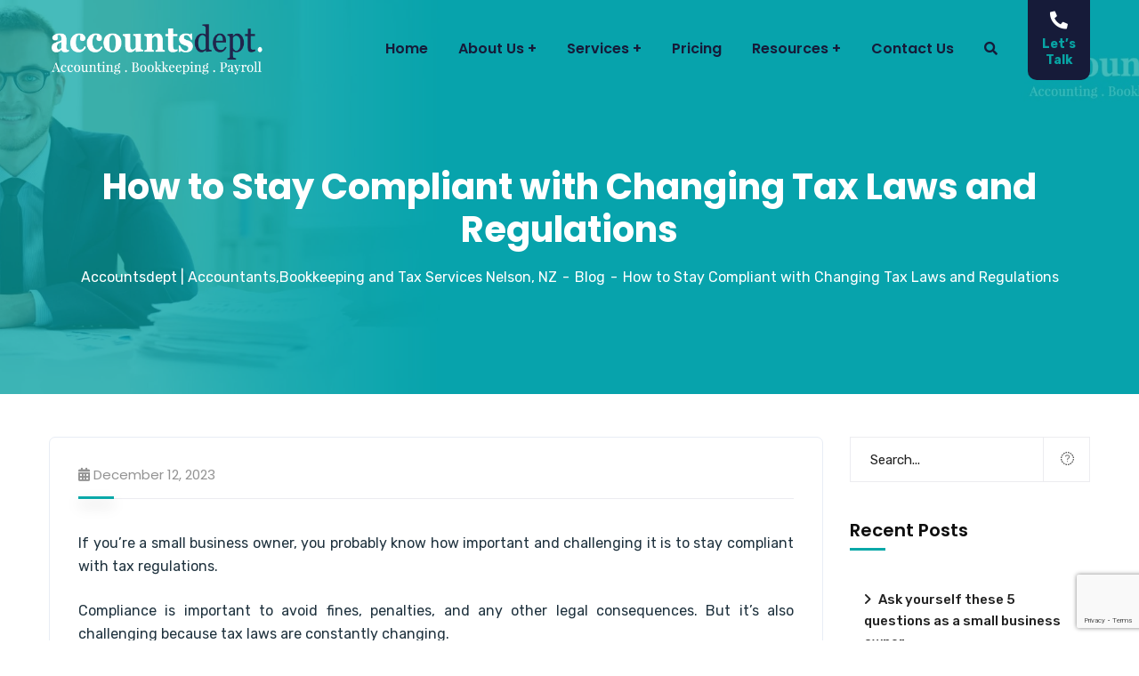

--- FILE ---
content_type: text/html; charset=UTF-8
request_url: https://accountsdept.co.nz/how-to-stay-compliant-with-changing-tax-laws-and-regulations/
body_size: 30628
content:
<!doctype html>
<html lang="en-US">
<head>
    <meta charset="UTF-8">
    <meta name="viewport" content="width=device-width, initial-scale=1">
    <meta name="facebook-domain-verification" content="ijpzlv3yul7ualhob1ea68lty5lnn4" />
    <link rel="profile" href="//gmpg.org/xfn/11">
    
    <!-- Google Tag Manager -->
    <script>(function(w,d,s,l,i){w[l]=w[l]||[];w[l].push({'gtm.start':
    new Date().getTime(),event:'gtm.js'});var f=d.getElementsByTagName(s)[0],
    j=d.createElement(s),dl=l!='dataLayer'?'&l='+l:'';j.async=true;j.src=
    'https://www.googletagmanager.com/gtm.js?id='+i+dl;f.parentNode.insertBefore(j,f);
    })(window,document,'script','dataLayer','GTM-PNMPRV6');</script>
    <!-- End Google Tag Manager -->
    
    <!-- Hotjar Tracking Code for https://accountsdept.co.nz/ -->
<script>
    (function(h,o,t,j,a,r){
        h.hj=h.hj||function(){(h.hj.q=h.hj.q||[]).push(arguments)};
        h._hjSettings={hjid:2592356,hjsv:6};
        a=o.getElementsByTagName('head')[0];
        r=o.createElement('script');r.async=1;
        r.src=t+h._hjSettings.hjid+j+h._hjSettings.hjsv;
        a.appendChild(r);
    })(window,document,'https://static.hotjar.com/c/hotjar-','.js?sv=');
</script>
    				<script>document.documentElement.className = document.documentElement.className + ' yes-js js_active js'</script>
				<meta name='robots' content='index, follow, max-image-preview:large, max-snippet:-1, max-video-preview:-1' />

	<!-- This site is optimized with the Yoast SEO Premium plugin v16.5 (Yoast SEO v21.1) - https://yoast.com/wordpress/plugins/seo/ -->
	<title>How to Stay Compliant with Changing Tax Laws and Regulations - Accountsdept</title>
	<meta name="description" content="Get to know about the latest tax laws and how to stay compliant with changing tax laws and regulations in NZ. Read more." />
	<link rel="canonical" href="https://accountsdept.co.nz/how-to-stay-compliant-with-changing-tax-laws-and-regulations/" />
	<meta property="og:locale" content="en_US" />
	<meta property="og:type" content="article" />
	<meta property="og:title" content="How to Stay Compliant with Changing Tax Laws and Regulations" />
	<meta property="og:description" content="Get to know about the latest tax laws and how to stay compliant with changing tax laws and regulations in NZ. Read more." />
	<meta property="og:url" content="https://accountsdept.co.nz/how-to-stay-compliant-with-changing-tax-laws-and-regulations/" />
	<meta property="og:site_name" content="Accountsdept" />
	<meta property="article:publisher" content="https://www.facebook.com/accountsdept.nz" />
	<meta property="article:published_time" content="2023-12-12T03:42:04+00:00" />
	<meta property="article:modified_time" content="2024-02-19T02:34:29+00:00" />
	<meta property="og:image" content="https://accountsdept.co.nz/wp-content/uploads/2023/12/5545821569-Accountsdept-blog-Thumb-size-900-x-1040201.jpg" />
	<meta property="og:image:width" content="2090" />
	<meta property="og:image:height" content="1809" />
	<meta property="og:image:type" content="image/jpeg" />
	<meta name="author" content="Ishan sas" />
	<meta name="twitter:card" content="summary_large_image" />
	<meta name="twitter:label1" content="Written by" />
	<meta name="twitter:data1" content="Ishan sas" />
	<meta name="twitter:label2" content="Est. reading time" />
	<meta name="twitter:data2" content="2 minutes" />
	<script type="application/ld+json" class="yoast-schema-graph">{"@context":"https://schema.org","@graph":[{"@type":"Article","@id":"https://accountsdept.co.nz/how-to-stay-compliant-with-changing-tax-laws-and-regulations/#article","isPartOf":{"@id":"https://accountsdept.co.nz/how-to-stay-compliant-with-changing-tax-laws-and-regulations/"},"author":{"name":"Ishan sas","@id":"https://accountsdept.co.nz/#/schema/person/3550d328b0f0a8abb1f57846d0d883ff"},"headline":"How to Stay Compliant with Changing Tax Laws and Regulations","datePublished":"2023-12-12T03:42:04+00:00","dateModified":"2024-02-19T02:34:29+00:00","mainEntityOfPage":{"@id":"https://accountsdept.co.nz/how-to-stay-compliant-with-changing-tax-laws-and-regulations/"},"wordCount":438,"publisher":{"@id":"https://accountsdept.co.nz/#organization"},"image":{"@id":"https://accountsdept.co.nz/how-to-stay-compliant-with-changing-tax-laws-and-regulations/#primaryimage"},"thumbnailUrl":"https://accountsdept.co.nz/wp-content/uploads/2023/12/5545821569-Accountsdept-blog-Thumb-size-900-x-1040201.jpg","articleSection":["Blog"],"inLanguage":"en-US"},{"@type":"WebPage","@id":"https://accountsdept.co.nz/how-to-stay-compliant-with-changing-tax-laws-and-regulations/","url":"https://accountsdept.co.nz/how-to-stay-compliant-with-changing-tax-laws-and-regulations/","name":"How to Stay Compliant with Changing Tax Laws and Regulations - Accountsdept","isPartOf":{"@id":"https://accountsdept.co.nz/#website"},"primaryImageOfPage":{"@id":"https://accountsdept.co.nz/how-to-stay-compliant-with-changing-tax-laws-and-regulations/#primaryimage"},"image":{"@id":"https://accountsdept.co.nz/how-to-stay-compliant-with-changing-tax-laws-and-regulations/#primaryimage"},"thumbnailUrl":"https://accountsdept.co.nz/wp-content/uploads/2023/12/5545821569-Accountsdept-blog-Thumb-size-900-x-1040201.jpg","datePublished":"2023-12-12T03:42:04+00:00","dateModified":"2024-02-19T02:34:29+00:00","description":"Get to know about the latest tax laws and how to stay compliant with changing tax laws and regulations in NZ. Read more.","breadcrumb":{"@id":"https://accountsdept.co.nz/how-to-stay-compliant-with-changing-tax-laws-and-regulations/#breadcrumb"},"inLanguage":"en-US","potentialAction":[{"@type":"ReadAction","target":["https://accountsdept.co.nz/how-to-stay-compliant-with-changing-tax-laws-and-regulations/"]}]},{"@type":"ImageObject","inLanguage":"en-US","@id":"https://accountsdept.co.nz/how-to-stay-compliant-with-changing-tax-laws-and-regulations/#primaryimage","url":"https://accountsdept.co.nz/wp-content/uploads/2023/12/5545821569-Accountsdept-blog-Thumb-size-900-x-1040201.jpg","contentUrl":"https://accountsdept.co.nz/wp-content/uploads/2023/12/5545821569-Accountsdept-blog-Thumb-size-900-x-1040201.jpg","width":2090,"height":1809,"caption":"tax laws and regulations in NZ"},{"@type":"BreadcrumbList","@id":"https://accountsdept.co.nz/how-to-stay-compliant-with-changing-tax-laws-and-regulations/#breadcrumb","itemListElement":[{"@type":"ListItem","position":1,"name":"Home","item":"https://accountsdept.co.nz/"},{"@type":"ListItem","position":2,"name":"How to Stay Compliant with Changing Tax Laws and Regulations"}]},{"@type":"WebSite","@id":"https://accountsdept.co.nz/#website","url":"https://accountsdept.co.nz/","name":"Accountsdept","description":"Accountsdept","publisher":{"@id":"https://accountsdept.co.nz/#organization"},"potentialAction":[{"@type":"SearchAction","target":{"@type":"EntryPoint","urlTemplate":"https://accountsdept.co.nz/?s={search_term_string}"},"query-input":"required name=search_term_string"}],"inLanguage":"en-US"},{"@type":"Organization","@id":"https://accountsdept.co.nz/#organization","name":"Accounts Dept","url":"https://accountsdept.co.nz/","logo":{"@type":"ImageObject","inLanguage":"en-US","@id":"https://accountsdept.co.nz/#/schema/logo/image/","url":"https://accountsdept.co.nz/wp-content/uploads/2021/06/197740056_3760830557355461_6778728907364840447_n.jpg","contentUrl":"https://accountsdept.co.nz/wp-content/uploads/2021/06/197740056_3760830557355461_6778728907364840447_n.jpg","width":539,"height":539,"caption":"Accounts Dept"},"image":{"@id":"https://accountsdept.co.nz/#/schema/logo/image/"},"sameAs":["https://www.facebook.com/accountsdept.nz","https://www.instagram.com/accountsdept.nz/","https://www.linkedin.com/company/accounts-dept-nz"]},{"@type":"Person","@id":"https://accountsdept.co.nz/#/schema/person/3550d328b0f0a8abb1f57846d0d883ff","name":"Ishan sas","image":{"@type":"ImageObject","inLanguage":"en-US","@id":"https://accountsdept.co.nz/#/schema/person/image/","url":"https://secure.gravatar.com/avatar/9ec9f5af9ca05747c657e7e5803e78ed43d502dfb7f114cbe525996a33fc22c9?s=96&d=mm&r=g","contentUrl":"https://secure.gravatar.com/avatar/9ec9f5af9ca05747c657e7e5803e78ed43d502dfb7f114cbe525996a33fc22c9?s=96&d=mm&r=g","caption":"Ishan sas"}}]}</script>
	<!-- / Yoast SEO Premium plugin. -->


<link rel='dns-prefetch' href='//fonts.googleapis.com' />
<link rel='dns-prefetch' href='//use.fontawesome.com' />
<link rel='preconnect' href='https://fonts.gstatic.com' crossorigin />
<link rel="alternate" type="application/rss+xml" title="Accountsdept &raquo; Feed" href="https://accountsdept.co.nz/feed/" />
<link rel="alternate" title="oEmbed (JSON)" type="application/json+oembed" href="https://accountsdept.co.nz/wp-json/oembed/1.0/embed?url=https%3A%2F%2Faccountsdept.co.nz%2Fhow-to-stay-compliant-with-changing-tax-laws-and-regulations%2F" />
<link rel="alternate" title="oEmbed (XML)" type="text/xml+oembed" href="https://accountsdept.co.nz/wp-json/oembed/1.0/embed?url=https%3A%2F%2Faccountsdept.co.nz%2Fhow-to-stay-compliant-with-changing-tax-laws-and-regulations%2F&#038;format=xml" />
<style id='wp-img-auto-sizes-contain-inline-css' type='text/css'>
img:is([sizes=auto i],[sizes^="auto," i]){contain-intrinsic-size:3000px 1500px}
/*# sourceURL=wp-img-auto-sizes-contain-inline-css */
</style>
<link rel='stylesheet' id='sbi_styles-css' href='https://accountsdept.co.nz/wp-content/plugins/instagram-feed/css/sbi-styles.min.css?ver=6.2.1' type='text/css' media='all' />
<style id='wp-emoji-styles-inline-css' type='text/css'>

	img.wp-smiley, img.emoji {
		display: inline !important;
		border: none !important;
		box-shadow: none !important;
		height: 1em !important;
		width: 1em !important;
		margin: 0 0.07em !important;
		vertical-align: -0.1em !important;
		background: none !important;
		padding: 0 !important;
	}
/*# sourceURL=wp-emoji-styles-inline-css */
</style>
<link rel='stylesheet' id='wp-block-library-css' href='https://accountsdept.co.nz/wp-includes/css/dist/block-library/style.min.css?ver=d8d40061ece80dd0438fa4ac5651e88b' type='text/css' media='all' />
<style id='global-styles-inline-css' type='text/css'>
:root{--wp--preset--aspect-ratio--square: 1;--wp--preset--aspect-ratio--4-3: 4/3;--wp--preset--aspect-ratio--3-4: 3/4;--wp--preset--aspect-ratio--3-2: 3/2;--wp--preset--aspect-ratio--2-3: 2/3;--wp--preset--aspect-ratio--16-9: 16/9;--wp--preset--aspect-ratio--9-16: 9/16;--wp--preset--color--black: #000000;--wp--preset--color--cyan-bluish-gray: #abb8c3;--wp--preset--color--white: #ffffff;--wp--preset--color--pale-pink: #f78da7;--wp--preset--color--vivid-red: #cf2e2e;--wp--preset--color--luminous-vivid-orange: #ff6900;--wp--preset--color--luminous-vivid-amber: #fcb900;--wp--preset--color--light-green-cyan: #7bdcb5;--wp--preset--color--vivid-green-cyan: #00d084;--wp--preset--color--pale-cyan-blue: #8ed1fc;--wp--preset--color--vivid-cyan-blue: #0693e3;--wp--preset--color--vivid-purple: #9b51e0;--wp--preset--gradient--vivid-cyan-blue-to-vivid-purple: linear-gradient(135deg,rgb(6,147,227) 0%,rgb(155,81,224) 100%);--wp--preset--gradient--light-green-cyan-to-vivid-green-cyan: linear-gradient(135deg,rgb(122,220,180) 0%,rgb(0,208,130) 100%);--wp--preset--gradient--luminous-vivid-amber-to-luminous-vivid-orange: linear-gradient(135deg,rgb(252,185,0) 0%,rgb(255,105,0) 100%);--wp--preset--gradient--luminous-vivid-orange-to-vivid-red: linear-gradient(135deg,rgb(255,105,0) 0%,rgb(207,46,46) 100%);--wp--preset--gradient--very-light-gray-to-cyan-bluish-gray: linear-gradient(135deg,rgb(238,238,238) 0%,rgb(169,184,195) 100%);--wp--preset--gradient--cool-to-warm-spectrum: linear-gradient(135deg,rgb(74,234,220) 0%,rgb(151,120,209) 20%,rgb(207,42,186) 40%,rgb(238,44,130) 60%,rgb(251,105,98) 80%,rgb(254,248,76) 100%);--wp--preset--gradient--blush-light-purple: linear-gradient(135deg,rgb(255,206,236) 0%,rgb(152,150,240) 100%);--wp--preset--gradient--blush-bordeaux: linear-gradient(135deg,rgb(254,205,165) 0%,rgb(254,45,45) 50%,rgb(107,0,62) 100%);--wp--preset--gradient--luminous-dusk: linear-gradient(135deg,rgb(255,203,112) 0%,rgb(199,81,192) 50%,rgb(65,88,208) 100%);--wp--preset--gradient--pale-ocean: linear-gradient(135deg,rgb(255,245,203) 0%,rgb(182,227,212) 50%,rgb(51,167,181) 100%);--wp--preset--gradient--electric-grass: linear-gradient(135deg,rgb(202,248,128) 0%,rgb(113,206,126) 100%);--wp--preset--gradient--midnight: linear-gradient(135deg,rgb(2,3,129) 0%,rgb(40,116,252) 100%);--wp--preset--font-size--small: 13px;--wp--preset--font-size--medium: 20px;--wp--preset--font-size--large: 36px;--wp--preset--font-size--x-large: 42px;--wp--preset--spacing--20: 0.44rem;--wp--preset--spacing--30: 0.67rem;--wp--preset--spacing--40: 1rem;--wp--preset--spacing--50: 1.5rem;--wp--preset--spacing--60: 2.25rem;--wp--preset--spacing--70: 3.38rem;--wp--preset--spacing--80: 5.06rem;--wp--preset--shadow--natural: 6px 6px 9px rgba(0, 0, 0, 0.2);--wp--preset--shadow--deep: 12px 12px 50px rgba(0, 0, 0, 0.4);--wp--preset--shadow--sharp: 6px 6px 0px rgba(0, 0, 0, 0.2);--wp--preset--shadow--outlined: 6px 6px 0px -3px rgb(255, 255, 255), 6px 6px rgb(0, 0, 0);--wp--preset--shadow--crisp: 6px 6px 0px rgb(0, 0, 0);}:where(.is-layout-flex){gap: 0.5em;}:where(.is-layout-grid){gap: 0.5em;}body .is-layout-flex{display: flex;}.is-layout-flex{flex-wrap: wrap;align-items: center;}.is-layout-flex > :is(*, div){margin: 0;}body .is-layout-grid{display: grid;}.is-layout-grid > :is(*, div){margin: 0;}:where(.wp-block-columns.is-layout-flex){gap: 2em;}:where(.wp-block-columns.is-layout-grid){gap: 2em;}:where(.wp-block-post-template.is-layout-flex){gap: 1.25em;}:where(.wp-block-post-template.is-layout-grid){gap: 1.25em;}.has-black-color{color: var(--wp--preset--color--black) !important;}.has-cyan-bluish-gray-color{color: var(--wp--preset--color--cyan-bluish-gray) !important;}.has-white-color{color: var(--wp--preset--color--white) !important;}.has-pale-pink-color{color: var(--wp--preset--color--pale-pink) !important;}.has-vivid-red-color{color: var(--wp--preset--color--vivid-red) !important;}.has-luminous-vivid-orange-color{color: var(--wp--preset--color--luminous-vivid-orange) !important;}.has-luminous-vivid-amber-color{color: var(--wp--preset--color--luminous-vivid-amber) !important;}.has-light-green-cyan-color{color: var(--wp--preset--color--light-green-cyan) !important;}.has-vivid-green-cyan-color{color: var(--wp--preset--color--vivid-green-cyan) !important;}.has-pale-cyan-blue-color{color: var(--wp--preset--color--pale-cyan-blue) !important;}.has-vivid-cyan-blue-color{color: var(--wp--preset--color--vivid-cyan-blue) !important;}.has-vivid-purple-color{color: var(--wp--preset--color--vivid-purple) !important;}.has-black-background-color{background-color: var(--wp--preset--color--black) !important;}.has-cyan-bluish-gray-background-color{background-color: var(--wp--preset--color--cyan-bluish-gray) !important;}.has-white-background-color{background-color: var(--wp--preset--color--white) !important;}.has-pale-pink-background-color{background-color: var(--wp--preset--color--pale-pink) !important;}.has-vivid-red-background-color{background-color: var(--wp--preset--color--vivid-red) !important;}.has-luminous-vivid-orange-background-color{background-color: var(--wp--preset--color--luminous-vivid-orange) !important;}.has-luminous-vivid-amber-background-color{background-color: var(--wp--preset--color--luminous-vivid-amber) !important;}.has-light-green-cyan-background-color{background-color: var(--wp--preset--color--light-green-cyan) !important;}.has-vivid-green-cyan-background-color{background-color: var(--wp--preset--color--vivid-green-cyan) !important;}.has-pale-cyan-blue-background-color{background-color: var(--wp--preset--color--pale-cyan-blue) !important;}.has-vivid-cyan-blue-background-color{background-color: var(--wp--preset--color--vivid-cyan-blue) !important;}.has-vivid-purple-background-color{background-color: var(--wp--preset--color--vivid-purple) !important;}.has-black-border-color{border-color: var(--wp--preset--color--black) !important;}.has-cyan-bluish-gray-border-color{border-color: var(--wp--preset--color--cyan-bluish-gray) !important;}.has-white-border-color{border-color: var(--wp--preset--color--white) !important;}.has-pale-pink-border-color{border-color: var(--wp--preset--color--pale-pink) !important;}.has-vivid-red-border-color{border-color: var(--wp--preset--color--vivid-red) !important;}.has-luminous-vivid-orange-border-color{border-color: var(--wp--preset--color--luminous-vivid-orange) !important;}.has-luminous-vivid-amber-border-color{border-color: var(--wp--preset--color--luminous-vivid-amber) !important;}.has-light-green-cyan-border-color{border-color: var(--wp--preset--color--light-green-cyan) !important;}.has-vivid-green-cyan-border-color{border-color: var(--wp--preset--color--vivid-green-cyan) !important;}.has-pale-cyan-blue-border-color{border-color: var(--wp--preset--color--pale-cyan-blue) !important;}.has-vivid-cyan-blue-border-color{border-color: var(--wp--preset--color--vivid-cyan-blue) !important;}.has-vivid-purple-border-color{border-color: var(--wp--preset--color--vivid-purple) !important;}.has-vivid-cyan-blue-to-vivid-purple-gradient-background{background: var(--wp--preset--gradient--vivid-cyan-blue-to-vivid-purple) !important;}.has-light-green-cyan-to-vivid-green-cyan-gradient-background{background: var(--wp--preset--gradient--light-green-cyan-to-vivid-green-cyan) !important;}.has-luminous-vivid-amber-to-luminous-vivid-orange-gradient-background{background: var(--wp--preset--gradient--luminous-vivid-amber-to-luminous-vivid-orange) !important;}.has-luminous-vivid-orange-to-vivid-red-gradient-background{background: var(--wp--preset--gradient--luminous-vivid-orange-to-vivid-red) !important;}.has-very-light-gray-to-cyan-bluish-gray-gradient-background{background: var(--wp--preset--gradient--very-light-gray-to-cyan-bluish-gray) !important;}.has-cool-to-warm-spectrum-gradient-background{background: var(--wp--preset--gradient--cool-to-warm-spectrum) !important;}.has-blush-light-purple-gradient-background{background: var(--wp--preset--gradient--blush-light-purple) !important;}.has-blush-bordeaux-gradient-background{background: var(--wp--preset--gradient--blush-bordeaux) !important;}.has-luminous-dusk-gradient-background{background: var(--wp--preset--gradient--luminous-dusk) !important;}.has-pale-ocean-gradient-background{background: var(--wp--preset--gradient--pale-ocean) !important;}.has-electric-grass-gradient-background{background: var(--wp--preset--gradient--electric-grass) !important;}.has-midnight-gradient-background{background: var(--wp--preset--gradient--midnight) !important;}.has-small-font-size{font-size: var(--wp--preset--font-size--small) !important;}.has-medium-font-size{font-size: var(--wp--preset--font-size--medium) !important;}.has-large-font-size{font-size: var(--wp--preset--font-size--large) !important;}.has-x-large-font-size{font-size: var(--wp--preset--font-size--x-large) !important;}
/*# sourceURL=global-styles-inline-css */
</style>

<style id='classic-theme-styles-inline-css' type='text/css'>
/*! This file is auto-generated */
.wp-block-button__link{color:#fff;background-color:#32373c;border-radius:9999px;box-shadow:none;text-decoration:none;padding:calc(.667em + 2px) calc(1.333em + 2px);font-size:1.125em}.wp-block-file__button{background:#32373c;color:#fff;text-decoration:none}
/*# sourceURL=/wp-includes/css/classic-themes.min.css */
</style>
<link rel='stylesheet' id='redux-extendify-styles-css' href='https://accountsdept.co.nz/wp-content/plugins/redux-framework/redux-core/assets/css/extendify-utilities.css?ver=4.4.5' type='text/css' media='all' />
<link rel='stylesheet' id='booked-tooltipster-css' href='https://accountsdept.co.nz/wp-content/plugins/booked/assets/js/tooltipster/css/tooltipster.css?ver=3.3.0' type='text/css' media='all' />
<link rel='stylesheet' id='booked-tooltipster-theme-css' href='https://accountsdept.co.nz/wp-content/plugins/booked/assets/js/tooltipster/css/themes/tooltipster-light.css?ver=3.3.0' type='text/css' media='all' />
<link rel='stylesheet' id='booked-animations-css' href='https://accountsdept.co.nz/wp-content/plugins/booked/assets/css/animations.css?ver=2.4.3' type='text/css' media='all' />
<link rel='stylesheet' id='booked-css-css' href='https://accountsdept.co.nz/wp-content/plugins/booked/dist/booked.css?ver=2.4.3' type='text/css' media='all' />
<style id='booked-css-inline-css' type='text/css'>
#ui-datepicker-div.booked_custom_date_picker table.ui-datepicker-calendar tbody td a.ui-state-active,#ui-datepicker-div.booked_custom_date_picker table.ui-datepicker-calendar tbody td a.ui-state-active:hover,body #booked-profile-page input[type=submit].button-primary:hover,body .booked-list-view button.button:hover, body .booked-list-view input[type=submit].button-primary:hover,body div.booked-calendar input[type=submit].button-primary:hover,body .booked-modal input[type=submit].button-primary:hover,body div.booked-calendar .bc-head,body div.booked-calendar .bc-head .bc-col,body div.booked-calendar .booked-appt-list .timeslot .timeslot-people button:hover,body #booked-profile-page .booked-profile-header,body #booked-profile-page .booked-tabs li.active a,body #booked-profile-page .booked-tabs li.active a:hover,body #booked-profile-page .appt-block .google-cal-button > a:hover,#ui-datepicker-div.booked_custom_date_picker .ui-datepicker-header{ background:#c4f2d4 !important; }body #booked-profile-page input[type=submit].button-primary:hover,body div.booked-calendar input[type=submit].button-primary:hover,body .booked-list-view button.button:hover, body .booked-list-view input[type=submit].button-primary:hover,body .booked-modal input[type=submit].button-primary:hover,body div.booked-calendar .bc-head .bc-col,body div.booked-calendar .booked-appt-list .timeslot .timeslot-people button:hover,body #booked-profile-page .booked-profile-header,body #booked-profile-page .appt-block .google-cal-button > a:hover{ border-color:#c4f2d4 !important; }body div.booked-calendar .bc-row.days,body div.booked-calendar .bc-row.days .bc-col,body .booked-calendarSwitcher.calendar,body #booked-profile-page .booked-tabs,#ui-datepicker-div.booked_custom_date_picker table.ui-datepicker-calendar thead,#ui-datepicker-div.booked_custom_date_picker table.ui-datepicker-calendar thead th{ background:#039146 !important; }body div.booked-calendar .bc-row.days .bc-col,body #booked-profile-page .booked-tabs{ border-color:#039146 !important; }#ui-datepicker-div.booked_custom_date_picker table.ui-datepicker-calendar tbody td.ui-datepicker-today a,#ui-datepicker-div.booked_custom_date_picker table.ui-datepicker-calendar tbody td.ui-datepicker-today a:hover,body #booked-profile-page input[type=submit].button-primary,body div.booked-calendar input[type=submit].button-primary,body .booked-list-view button.button, body .booked-list-view input[type=submit].button-primary,body .booked-list-view button.button, body .booked-list-view input[type=submit].button-primary,body .booked-modal input[type=submit].button-primary,body div.booked-calendar .booked-appt-list .timeslot .timeslot-people button,body #booked-profile-page .booked-profile-appt-list .appt-block.approved .status-block,body #booked-profile-page .appt-block .google-cal-button > a,body .booked-modal p.booked-title-bar,body div.booked-calendar .bc-col:hover .date span,body .booked-list-view a.booked_list_date_picker_trigger.booked-dp-active,body .booked-list-view a.booked_list_date_picker_trigger.booked-dp-active:hover,.booked-ms-modal .booked-book-appt,body #booked-profile-page .booked-tabs li a .counter{ background:#56c477; }body #booked-profile-page input[type=submit].button-primary,body div.booked-calendar input[type=submit].button-primary,body .booked-list-view button.button, body .booked-list-view input[type=submit].button-primary,body .booked-list-view button.button, body .booked-list-view input[type=submit].button-primary,body .booked-modal input[type=submit].button-primary,body #booked-profile-page .appt-block .google-cal-button > a,body div.booked-calendar .booked-appt-list .timeslot .timeslot-people button,body .booked-list-view a.booked_list_date_picker_trigger.booked-dp-active,body .booked-list-view a.booked_list_date_picker_trigger.booked-dp-active:hover{ border-color:#56c477; }body .booked-modal .bm-window p i.fa,body .booked-modal .bm-window a,body .booked-appt-list .booked-public-appointment-title,body .booked-modal .bm-window p.appointment-title,.booked-ms-modal.visible:hover .booked-book-appt{ color:#56c477; }.booked-appt-list .timeslot.has-title .booked-public-appointment-title { color:inherit; }
/*# sourceURL=booked-css-inline-css */
</style>
<link rel='stylesheet' id='ct-main-css-css' href='https://accountsdept.co.nz/wp-content/plugins/case-theme-core/assets/css/main.css?ver=1.0.0' type='text/css' media='all' />
<link rel='stylesheet' id='progressbar-lib-css-css' href='https://accountsdept.co.nz/wp-content/plugins/case-theme-core/assets/css/lib/progressbar.min.css?ver=0.7.1' type='text/css' media='all' />
<link rel='stylesheet' id='oc-css-css' href='https://accountsdept.co.nz/wp-content/plugins/case-theme-core/assets/css/lib/owl.carousel.min.css?ver=2.2.1' type='text/css' media='all' />
<link rel='stylesheet' id='ct-slick-css-css' href='https://accountsdept.co.nz/wp-content/plugins/case-theme-core/assets/css/lib/slick.css?ver=1.0.0' type='text/css' media='all' />
<link rel='stylesheet' id='ct-font-awesome-css' href='https://accountsdept.co.nz/wp-content/plugins/case-theme-core/assets/plugin/font-awesome/css/font-awesome.min.css?ver=4.7.0' type='text/css' media='all' />
<link rel='stylesheet' id='remodal-css' href='https://accountsdept.co.nz/wp-content/plugins/case-theme-user/acess/css/remodal.css?ver=d8d40061ece80dd0438fa4ac5651e88b' type='text/css' media='all' />
<link rel='stylesheet' id='remodal-default-theme-css' href='https://accountsdept.co.nz/wp-content/plugins/case-theme-user/acess/css/remodal-default-theme.css?ver=d8d40061ece80dd0438fa4ac5651e88b' type='text/css' media='all' />
<link rel='stylesheet' id='cf7mls-css' href='https://accountsdept.co.nz/wp-content/plugins/contact-form-7-multi-step/assets/frontend/css/cf7mls.css?ver=2.5.4' type='text/css' media='all' />
<link rel='stylesheet' id='cf7mls_progress_bar-css' href='https://accountsdept.co.nz/wp-content/plugins/contact-form-7-multi-step/assets/frontend/css/progress_bar.css?ver=2.5.4' type='text/css' media='all' />
<link rel='stylesheet' id='cf7mls_animate-css' href='https://accountsdept.co.nz/wp-content/plugins/contact-form-7-multi-step/assets/frontend/animate/animate.min.css?ver=2.5.4' type='text/css' media='all' />
<link rel='stylesheet' id='contact-form-7-css' href='https://accountsdept.co.nz/wp-content/plugins/contact-form-7/includes/css/styles.css?ver=5.8' type='text/css' media='all' />
<link rel='stylesheet' id='rs-plugin-settings-css' href='https://accountsdept.co.nz/wp-content/plugins/revslider/public/assets/css/rs6.css?ver=6.4.8' type='text/css' media='all' />
<style id='rs-plugin-settings-inline-css' type='text/css'>
#rs-demo-id {}
/*# sourceURL=rs-plugin-settings-inline-css */
</style>
<link rel='stylesheet' id='woocommerce-layout-css' href='https://accountsdept.co.nz/wp-content/plugins/woocommerce/assets/css/woocommerce-layout.css?ver=8.0.3' type='text/css' media='all' />
<link rel='stylesheet' id='woocommerce-smallscreen-css' href='https://accountsdept.co.nz/wp-content/plugins/woocommerce/assets/css/woocommerce-smallscreen.css?ver=8.0.3' type='text/css' media='only screen and (max-width: 768px)' />
<link rel='stylesheet' id='woocommerce-general-css' href='https://accountsdept.co.nz/wp-content/plugins/woocommerce/assets/css/woocommerce.css?ver=8.0.3' type='text/css' media='all' />
<style id='woocommerce-inline-inline-css' type='text/css'>
.woocommerce form .form-row .required { visibility: visible; }
/*# sourceURL=woocommerce-inline-inline-css */
</style>
<link rel='stylesheet' id='wpcf7-redirect-script-frontend-css' href='https://accountsdept.co.nz/wp-content/plugins/wpcf7-redirect/build/css/wpcf7-redirect-frontend.min.css?ver=1.1' type='text/css' media='all' />
<link rel='stylesheet' id='yith-quick-view-css' href='https://accountsdept.co.nz/wp-content/plugins/yith-woocommerce-quick-view/assets/css/yith-quick-view.css?ver=1.31.0' type='text/css' media='all' />
<style id='yith-quick-view-inline-css' type='text/css'>

				#yith-quick-view-modal .yith-wcqv-main{background:#ffffff;}
				#yith-quick-view-close{color:#cdcdcd;}
				#yith-quick-view-close:hover{color:#ff0000;}
/*# sourceURL=yith-quick-view-inline-css */
</style>
<link rel='stylesheet' id='jquery-selectBox-css' href='https://accountsdept.co.nz/wp-content/plugins/yith-woocommerce-wishlist/assets/css/jquery.selectBox.css?ver=1.2.0' type='text/css' media='all' />
<link rel='stylesheet' id='yith-wcwl-font-awesome-css' href='https://accountsdept.co.nz/wp-content/plugins/yith-woocommerce-wishlist/assets/css/font-awesome.css?ver=4.7.0' type='text/css' media='all' />
<link rel='stylesheet' id='woocommerce_prettyPhoto_css-css' href='//accountsdept.co.nz/wp-content/plugins/woocommerce/assets/css/prettyPhoto.css?ver=3.1.6' type='text/css' media='all' />
<link rel='stylesheet' id='yith-wcwl-main-css' href='https://accountsdept.co.nz/wp-content/plugins/yith-woocommerce-wishlist/assets/css/style.css?ver=3.24.0' type='text/css' media='all' />
<style id='yith-wcwl-main-inline-css' type='text/css'>
.yith-wcwl-share li a{color: #FFFFFF;}.yith-wcwl-share li a:hover{color: #FFFFFF;}.yith-wcwl-share a.facebook{background: #39599E; background-color: #39599E;}.yith-wcwl-share a.facebook:hover{background: #39599E; background-color: #39599E;}.yith-wcwl-share a.twitter{background: #45AFE2; background-color: #45AFE2;}.yith-wcwl-share a.twitter:hover{background: #39599E; background-color: #39599E;}.yith-wcwl-share a.pinterest{background: #AB2E31; background-color: #AB2E31;}.yith-wcwl-share a.pinterest:hover{background: #39599E; background-color: #39599E;}.yith-wcwl-share a.email{background: #FBB102; background-color: #FBB102;}.yith-wcwl-share a.email:hover{background: #39599E; background-color: #39599E;}.yith-wcwl-share a.whatsapp{background: #00A901; background-color: #00A901;}.yith-wcwl-share a.whatsapp:hover{background: #39599E; background-color: #39599E;}
/*# sourceURL=yith-wcwl-main-inline-css */
</style>
<link rel='stylesheet' id='consultio-style-css' href='https://accountsdept.co.nz/wp-content/themes/consultio/style.css?ver=d8d40061ece80dd0438fa4ac5651e88b' type='text/css' media='all' />
<link rel='stylesheet' id='child-style-css' href='https://accountsdept.co.nz/wp-content/themes/consultio-child/style.css?ver=d8d40061ece80dd0438fa4ac5651e88b' type='text/css' media='all' />
<link rel='stylesheet' id='bootstrap-css' href='https://accountsdept.co.nz/wp-content/themes/consultio/assets/css/bootstrap.min.css?ver=4.0.0' type='text/css' media='all' />
<link rel='stylesheet' id='font-awesome-css' href='https://accountsdept.co.nz/wp-content/plugins/elementor/assets/lib/font-awesome/css/font-awesome.min.css?ver=4.7.0' type='text/css' media='all' />
<style id='font-awesome-inline-css' type='text/css'>
[data-font="FontAwesome"]:before {font-family: 'FontAwesome' !important;content: attr(data-icon) !important;speak: none !important;font-weight: normal !important;font-variant: normal !important;text-transform: none !important;line-height: 1 !important;font-style: normal !important;-webkit-font-smoothing: antialiased !important;-moz-osx-font-smoothing: grayscale !important;}
/*# sourceURL=font-awesome-inline-css */
</style>
<link rel='stylesheet' id='font-awesome-v5-css' href='https://accountsdept.co.nz/wp-content/themes/consultio/assets/css/font-awesome5.min.css?ver=5.8.0' type='text/css' media='all' />
<link rel='stylesheet' id='font-flaticon-css' href='https://accountsdept.co.nz/wp-content/themes/consultio/assets/css/flaticon.css?ver=2.0' type='text/css' media='all' />
<link rel='stylesheet' id='font-flaticon-v2-css' href='https://accountsdept.co.nz/wp-content/themes/consultio/assets/css/flaticon-v2.css?ver=2.0' type='text/css' media='all' />
<link rel='stylesheet' id='font-flaticon-v3-css' href='https://accountsdept.co.nz/wp-content/themes/consultio/assets/css/flaticon-v3.css?ver=2.0' type='text/css' media='all' />
<link rel='stylesheet' id='font-flaticon-v4-css' href='https://accountsdept.co.nz/wp-content/themes/consultio/assets/css/flaticon-v4.css?ver=2.0' type='text/css' media='all' />
<link rel='stylesheet' id='font-flaticon-v5-css' href='https://accountsdept.co.nz/wp-content/themes/consultio/assets/css/flaticon-v5.css?ver=2.0' type='text/css' media='all' />
<link rel='stylesheet' id='font-flaticon-v6-css' href='https://accountsdept.co.nz/wp-content/themes/consultio/assets/css/flaticon-v6.css?ver=2.0' type='text/css' media='all' />
<link rel='stylesheet' id='font-flaticon-v7-css' href='https://accountsdept.co.nz/wp-content/themes/consultio/assets/css/flaticon-v7.css?ver=2.0' type='text/css' media='all' />
<link rel='stylesheet' id='font-material-icon-css' href='https://accountsdept.co.nz/wp-content/themes/consultio/assets/css/material-design-iconic-font.min.css?ver=2.2.0' type='text/css' media='all' />
<link rel='stylesheet' id='magnific-popup-css' href='https://accountsdept.co.nz/wp-content/themes/consultio/assets/css/magnific-popup.css?ver=1.0.0' type='text/css' media='all' />
<link rel='stylesheet' id='animate-css' href='https://accountsdept.co.nz/wp-content/themes/consultio/assets/css/animate.css?ver=1.0.0' type='text/css' media='all' />
<link rel='stylesheet' id='consultio-theme-css' href='https://accountsdept.co.nz/wp-content/themes/consultio/assets/css/theme.css?ver=2.0' type='text/css' media='all' />
<style id='consultio-theme-inline-css' type='text/css'>
		@media screen and (min-width: 1200px) {
					}
        @media screen and (max-width: 1199px) {
		        }
        		@media screen and (min-width: 1200px) {
				}
		body .site #pagetitle.page-title {
                background-image: url(https://accountsdept.co.nz/wp-content/uploads/2023/12/5545821569-Accountsdept-blog-Banner-size-1500-x-400-scaled.jpg);
            }body.search .site #pagetitle.page-title {
                background-image: url(https://accountsdept.co.nz/wp-content/uploads/2021/06/Claire-Dewson-Photography-20-500-x-600.jpg);
            }.header-right-item.h-btn-cart {
    display: none;
}
/*# sourceURL=consultio-theme-inline-css */
</style>
<link rel='stylesheet' id='consultio-google-fonts-css' href='//fonts.googleapis.com/css?family=Roboto%3A300%2C400%2C400i%2C500%2C500i%2C600%2C600i%2C700%2C700i%7CPoppins%3A300%2C400%2C400i%2C500%2C500i%2C600%2C600i%2C700%2C700i%7CPlayfair+Display%3A400%2C400i%2C700%2C700i%2C800%2C900%7CMuli%3A400%7CLato%3A400%7CBarlow%3A400%7CNunito+Sans%3A400%2C600%2C700%2C900%7CKalam%3A400%7CRubik%3A400&#038;subset=latin%2Clatin-ext&#038;ver=d8d40061ece80dd0438fa4ac5651e88b' type='text/css' media='all' />
<link rel='stylesheet' id='meks-flickr-widget-css' href='https://accountsdept.co.nz/wp-content/plugins/meks-simple-flickr-widget/css/style.css?ver=1.2' type='text/css' media='all' />
<link rel='stylesheet' id='newsletter-css' href='https://accountsdept.co.nz/wp-content/plugins/newsletter/style.css?ver=7.9.2' type='text/css' media='all' />
<link rel='stylesheet' id='booked-wc-fe-styles-css' href='https://accountsdept.co.nz/wp-content/plugins/booked/includes/add-ons/woocommerce-payments//css/frontend-style.css?ver=d8d40061ece80dd0438fa4ac5651e88b' type='text/css' media='all' />
<link rel='stylesheet' id='font-awesome-official-css' href='https://use.fontawesome.com/releases/v6.3.0/css/all.css' type='text/css' media='all' integrity="sha384-nYX0jQk7JxCp1jdj3j2QdJbEJaTvTlhexnpMjwIkYQLdk9ZE3/g8CBw87XP2N0pR" crossorigin="anonymous" />
<link rel='stylesheet' id='popup-maker-site-css' href='https://accountsdept.co.nz/wp-content/plugins/popup-maker/assets/css/pum-site.min.css?ver=1.18.2' type='text/css' media='all' />
<style id='popup-maker-site-inline-css' type='text/css'>
/* Popup Google Fonts */
@import url('//fonts.googleapis.com/css?family=Montserrat:100');

/* Popup Theme 11580: Light Box */
.pum-theme-11580, .pum-theme-lightbox { background-color: rgba( 0, 0, 0, 0.93 ) } 
.pum-theme-11580 .pum-container, .pum-theme-lightbox .pum-container { padding: 14px; border-radius: 3px; border: 8px solid #000000; box-shadow: 0px 0px 30px 0px rgba( 2, 2, 2, 1.00 ); background-color: rgba( 255, 255, 255, 1.00 ) } 
.pum-theme-11580 .pum-title, .pum-theme-lightbox .pum-title { color: #000000; text-align: left; text-shadow: 0px 0px 0px rgba( 2, 2, 2, 0.23 ); font-family: inherit; font-weight: 100; font-size: 29px; line-height: 36px } 
.pum-theme-11580 .pum-content, .pum-theme-lightbox .pum-content { color: #000000; font-family: inherit; font-weight: 100 } 
.pum-theme-11580 .pum-content + .pum-close, .pum-theme-lightbox .pum-content + .pum-close { position: absolute; height: 26px; width: 26px; left: auto; right: -13px; bottom: auto; top: -13px; padding: 0px; color: #ffffff; font-family: Arial; font-weight: 100; font-size: 24px; line-height: 24px; border: 2px solid #ffffff; border-radius: 26px; box-shadow: 0px 0px 15px 1px rgba( 2, 2, 2, 0.75 ); text-shadow: 0px 0px 0px rgba( 0, 0, 0, 0.23 ); background-color: rgba( 0, 0, 0, 1.00 ) } 

/* Popup Theme 11586: Content Only - For use with page builders or block editor */
.pum-theme-11586, .pum-theme-content-only { background-color: rgba( 0, 0, 0, 0.70 ) } 
.pum-theme-11586 .pum-container, .pum-theme-content-only .pum-container { padding: 0px; border-radius: 0px; border: 1px none #000000; box-shadow: 0px 0px 0px 0px rgba( 2, 2, 2, 0.00 ) } 
.pum-theme-11586 .pum-title, .pum-theme-content-only .pum-title { color: #000000; text-align: left; text-shadow: 0px 0px 0px rgba( 2, 2, 2, 0.23 ); font-family: inherit; font-weight: 400; font-size: 32px; line-height: 36px } 
.pum-theme-11586 .pum-content, .pum-theme-content-only .pum-content { color: #8c8c8c; font-family: inherit; font-weight: 400 } 
.pum-theme-11586 .pum-content + .pum-close, .pum-theme-content-only .pum-content + .pum-close { position: absolute; height: 18px; width: 18px; left: auto; right: 7px; bottom: auto; top: 7px; padding: 0px; color: #000000; font-family: inherit; font-weight: 700; font-size: 20px; line-height: 20px; border: 1px none #ffffff; border-radius: 15px; box-shadow: 0px 0px 0px 0px rgba( 2, 2, 2, 0.00 ); text-shadow: 0px 0px 0px rgba( 0, 0, 0, 0.00 ); background-color: rgba( 255, 255, 255, 0.00 ) } 

/* Popup Theme 11585: Floating Bar - Soft Blue */
.pum-theme-11585, .pum-theme-floating-bar { background-color: rgba( 255, 255, 255, 0.00 ) } 
.pum-theme-11585 .pum-container, .pum-theme-floating-bar .pum-container { padding: 8px; border-radius: 0px; border: 1px none #000000; box-shadow: 1px 1px 3px 0px rgba( 2, 2, 2, 0.23 ); background-color: rgba( 238, 246, 252, 1.00 ) } 
.pum-theme-11585 .pum-title, .pum-theme-floating-bar .pum-title { color: #505050; text-align: left; text-shadow: 0px 0px 0px rgba( 2, 2, 2, 0.23 ); font-family: inherit; font-weight: 400; font-size: 32px; line-height: 36px } 
.pum-theme-11585 .pum-content, .pum-theme-floating-bar .pum-content { color: #505050; font-family: inherit; font-weight: 400 } 
.pum-theme-11585 .pum-content + .pum-close, .pum-theme-floating-bar .pum-content + .pum-close { position: absolute; height: 18px; width: 18px; left: auto; right: 5px; bottom: auto; top: 50%; padding: 0px; color: #505050; font-family: Sans-Serif; font-weight: 700; font-size: 15px; line-height: 18px; border: 1px solid #505050; border-radius: 15px; box-shadow: 0px 0px 0px 0px rgba( 2, 2, 2, 0.00 ); text-shadow: 0px 0px 0px rgba( 0, 0, 0, 0.00 ); background-color: rgba( 255, 255, 255, 0.00 ); transform: translate(0, -50%) } 

/* Popup Theme 11583: Cutting Edge */
.pum-theme-11583, .pum-theme-cutting-edge { background-color: rgba( 0, 0, 0, 0.50 ) } 
.pum-theme-11583 .pum-container, .pum-theme-cutting-edge .pum-container { padding: 18px; border-radius: 0px; border: 1px none #000000; box-shadow: 0px 10px 25px 0px rgba( 2, 2, 2, 0.50 ); background-color: rgba( 30, 115, 190, 1.00 ) } 
.pum-theme-11583 .pum-title, .pum-theme-cutting-edge .pum-title { color: #ffffff; text-align: left; text-shadow: 0px 0px 0px rgba( 2, 2, 2, 0.23 ); font-family: Sans-Serif; font-weight: 100; font-size: 26px; line-height: 28px } 
.pum-theme-11583 .pum-content, .pum-theme-cutting-edge .pum-content { color: #ffffff; font-family: inherit; font-weight: 100 } 
.pum-theme-11583 .pum-content + .pum-close, .pum-theme-cutting-edge .pum-content + .pum-close { position: absolute; height: 24px; width: 24px; left: auto; right: 0px; bottom: auto; top: 0px; padding: 0px; color: #1e73be; font-family: Times New Roman; font-weight: 100; font-size: 32px; line-height: 24px; border: 1px none #ffffff; border-radius: 0px; box-shadow: -1px 1px 1px 0px rgba( 2, 2, 2, 0.10 ); text-shadow: -1px 1px 1px rgba( 0, 0, 0, 0.10 ); background-color: rgba( 238, 238, 34, 1.00 ) } 

/* Popup Theme 11584: Framed Border */
.pum-theme-11584, .pum-theme-framed-border { background-color: rgba( 255, 255, 255, 0.50 ) } 
.pum-theme-11584 .pum-container, .pum-theme-framed-border .pum-container { padding: 18px; border-radius: 0px; border: 20px outset #dd3333; box-shadow: 1px 1px 3px 0px rgba( 2, 2, 2, 0.97 ) inset; background-color: rgba( 255, 251, 239, 1.00 ) } 
.pum-theme-11584 .pum-title, .pum-theme-framed-border .pum-title { color: #000000; text-align: left; text-shadow: 0px 0px 0px rgba( 2, 2, 2, 0.23 ); font-family: inherit; font-weight: 100; font-size: 32px; line-height: 36px } 
.pum-theme-11584 .pum-content, .pum-theme-framed-border .pum-content { color: #2d2d2d; font-family: inherit; font-weight: 100 } 
.pum-theme-11584 .pum-content + .pum-close, .pum-theme-framed-border .pum-content + .pum-close { position: absolute; height: 20px; width: 20px; left: auto; right: -20px; bottom: auto; top: -20px; padding: 0px; color: #ffffff; font-family: Tahoma; font-weight: 700; font-size: 16px; line-height: 18px; border: 1px none #ffffff; border-radius: 0px; box-shadow: 0px 0px 0px 0px rgba( 2, 2, 2, 0.23 ); text-shadow: 0px 0px 0px rgba( 0, 0, 0, 0.23 ); background-color: rgba( 0, 0, 0, 0.55 ) } 

/* Popup Theme 11581: Enterprise Blue */
.pum-theme-11581, .pum-theme-enterprise-blue { background-color: rgba( 0, 0, 0, 0.70 ) } 
.pum-theme-11581 .pum-container, .pum-theme-enterprise-blue .pum-container { padding: 28px; border-radius: 5px; border: 1px none #000000; box-shadow: 0px 10px 25px 4px rgba( 2, 2, 2, 0.50 ); background-color: rgba( 255, 255, 255, 1.00 ) } 
.pum-theme-11581 .pum-title, .pum-theme-enterprise-blue .pum-title { color: #315b7c; text-align: left; text-shadow: 0px 0px 0px rgba( 2, 2, 2, 0.23 ); font-family: inherit; font-weight: 100; font-size: 34px; line-height: 36px } 
.pum-theme-11581 .pum-content, .pum-theme-enterprise-blue .pum-content { color: #2d2d2d; font-family: inherit; font-weight: 100 } 
.pum-theme-11581 .pum-content + .pum-close, .pum-theme-enterprise-blue .pum-content + .pum-close { position: absolute; height: 28px; width: 28px; left: auto; right: 8px; bottom: auto; top: 8px; padding: 4px; color: #ffffff; font-family: Times New Roman; font-weight: 100; font-size: 20px; line-height: 20px; border: 1px none #ffffff; border-radius: 42px; box-shadow: 0px 0px 0px 0px rgba( 2, 2, 2, 0.23 ); text-shadow: 0px 0px 0px rgba( 0, 0, 0, 0.23 ); background-color: rgba( 49, 91, 124, 1.00 ) } 

/* Popup Theme 11582: Hello Box */
.pum-theme-11582, .pum-theme-hello-box { background-color: rgba( 0, 0, 0, 0.75 ) } 
.pum-theme-11582 .pum-container, .pum-theme-hello-box .pum-container { padding: 30px; border-radius: 80px; border: 14px solid #81d742; box-shadow: 0px 0px 0px 0px rgba( 2, 2, 2, 0.00 ); background-color: rgba( 255, 255, 255, 1.00 ) } 
.pum-theme-11582 .pum-title, .pum-theme-hello-box .pum-title { color: #2d2d2d; text-align: left; text-shadow: 0px 0px 0px rgba( 2, 2, 2, 0.23 ); font-family: Montserrat; font-weight: 100; font-size: 32px; line-height: 36px } 
.pum-theme-11582 .pum-content, .pum-theme-hello-box .pum-content { color: #2d2d2d; font-family: inherit; font-weight: 100 } 
.pum-theme-11582 .pum-content + .pum-close, .pum-theme-hello-box .pum-content + .pum-close { position: absolute; height: auto; width: auto; left: auto; right: -30px; bottom: auto; top: -30px; padding: 0px; color: #2d2d2d; font-family: Times New Roman; font-weight: 100; font-size: 32px; line-height: 28px; border: 1px none #ffffff; border-radius: 28px; box-shadow: 0px 0px 0px 0px rgba( 2, 2, 2, 0.23 ); text-shadow: 0px 0px 0px rgba( 0, 0, 0, 0.23 ); background-color: rgba( 255, 255, 255, 1.00 ) } 

/* Popup Theme 11579: Default Theme */
.pum-theme-11579, .pum-theme-default-theme { background-color: rgba( 255, 255, 255, 1.00 ) } 
.pum-theme-11579 .pum-container, .pum-theme-default-theme .pum-container { padding: 18px; border-radius: 0px; border: 1px none #000000; box-shadow: 1px 1px 3px 0px rgba( 2, 2, 2, 0.23 ); background-color: rgba( 249, 249, 249, 1.00 ) } 
.pum-theme-11579 .pum-title, .pum-theme-default-theme .pum-title { color: #000000; text-align: left; text-shadow: 0px 0px 0px rgba( 2, 2, 2, 0.23 ); font-family: inherit; font-weight: 400; font-size: 32px; font-style: normal; line-height: 36px } 
.pum-theme-11579 .pum-content, .pum-theme-default-theme .pum-content { color: #8c8c8c; font-family: inherit; font-weight: 400; font-style: inherit } 
.pum-theme-11579 .pum-content + .pum-close, .pum-theme-default-theme .pum-content + .pum-close { position: absolute; height: auto; width: auto; left: auto; right: 0px; bottom: auto; top: 0px; padding: 8px; color: #ffffff; font-family: inherit; font-weight: 400; font-size: 12px; font-style: inherit; line-height: 36px; border: 1px none #ffffff; border-radius: 0px; box-shadow: 1px 1px 3px 0px rgba( 2, 2, 2, 0.23 ); text-shadow: 0px 0px 0px rgba( 0, 0, 0, 0.23 ); background-color: rgba( 0, 183, 205, 1.00 ) } 

#pum-13554 {z-index: 1999999999}
#pum-13448 {z-index: 1999999999}
#pum-11645 {z-index: 1999999999}
#pum-11587 {z-index: 1999999999}

/*# sourceURL=popup-maker-site-inline-css */
</style>
<link rel="preload" as="style" href="https://fonts.googleapis.com/css?family=Rubik:300,400,500,600,700,800,900,300italic,400italic,500italic,600italic,700italic,800italic,900italic&#038;display=swap&#038;ver=1692683302" /><link rel="stylesheet" href="https://fonts.googleapis.com/css?family=Rubik:300,400,500,600,700,800,900,300italic,400italic,500italic,600italic,700italic,800italic,900italic&#038;display=swap&#038;ver=1692683302" media="print" onload="this.media='all'"><noscript><link rel="stylesheet" href="https://fonts.googleapis.com/css?family=Rubik:300,400,500,600,700,800,900,300italic,400italic,500italic,600italic,700italic,800italic,900italic&#038;display=swap&#038;ver=1692683302" /></noscript><link rel='stylesheet' id='font-awesome-official-v4shim-css' href='https://use.fontawesome.com/releases/v6.3.0/css/v4-shims.css' type='text/css' media='all' integrity="sha384-SQz6YOYE9rzJdPMcxCxNEmEuaYeT0ayZY/ZxArYWtTnvBwcfHI6rCwtgsOonZ+08" crossorigin="anonymous" />
<script type="text/javascript" src="https://accountsdept.co.nz/wp-includes/js/jquery/jquery.min.js?ver=3.7.1" id="jquery-core-js"></script>
<script type="text/javascript" src="https://accountsdept.co.nz/wp-includes/js/jquery/jquery-migrate.min.js?ver=3.4.1" id="jquery-migrate-js"></script>
<script type="text/javascript" src="https://accountsdept.co.nz/wp-content/plugins/case-theme-core/assets/js/main.js?ver=1.0.0" id="ct-main-js-js"></script>
<script type="text/javascript" src="https://accountsdept.co.nz/wp-content/plugins/revslider/public/assets/js/rbtools.min.js?ver=6.4.5" id="tp-tools-js"></script>
<script type="text/javascript" src="https://accountsdept.co.nz/wp-content/plugins/revslider/public/assets/js/rs6.min.js?ver=6.4.8" id="revmin-js"></script>
<script type="text/javascript" src="https://accountsdept.co.nz/wp-content/themes/consultio/elementor/js/ct-inline-css.js?ver=2.0" id="ct-inline-css-js-js"></script>
<script type="text/javascript" id="booked-wc-fe-functions-js-extra">
/* <![CDATA[ */
var booked_wc_variables = {"prefix":"booked_wc_","ajaxurl":"https://accountsdept.co.nz/wp-admin/admin-ajax.php","i18n_confirm_appt_edit":"Are you sure you want to change the appointment date? By doing so, the appointment date will need to be approved again.","i18n_pay":"Are you sure you want to add the appointment to cart and go to checkout?","i18n_mark_paid":"Are you sure you want to mark this appointment as \"Paid\"?","i18n_paid":"Paid","i18n_awaiting_payment":"Awaiting Payment","checkout_page":"https://accountsdept.co.nz/checkout/"};
//# sourceURL=booked-wc-fe-functions-js-extra
/* ]]> */
</script>
<script type="text/javascript" src="https://accountsdept.co.nz/wp-content/plugins/booked/includes/add-ons/woocommerce-payments//js/frontend-functions.js?ver=d8d40061ece80dd0438fa4ac5651e88b" id="booked-wc-fe-functions-js"></script>
<link rel="https://api.w.org/" href="https://accountsdept.co.nz/wp-json/" /><link rel="alternate" title="JSON" type="application/json" href="https://accountsdept.co.nz/wp-json/wp/v2/posts/13960" /><link rel="EditURI" type="application/rsd+xml" title="RSD" href="https://accountsdept.co.nz/xmlrpc.php?rsd" />
<link rel='shortlink' href='https://accountsdept.co.nz/?p=13960' />
<meta name="generator" content="Redux 4.4.5" /><style type="text/css">div[id^="wpcf7-f14017-p"] button.cf7mls_next {   }div[id^="wpcf7-f14017-p"] button.cf7mls_back {   }div[id^="wpcf7-f12138-p"] button.cf7mls_next {   }div[id^="wpcf7-f12138-p"] button.cf7mls_back {   }div[id^="wpcf7-f11644-p"] button.cf7mls_next {   }div[id^="wpcf7-f11644-p"] button.cf7mls_back {   }div[id^="wpcf7-f10647-p"] button.cf7mls_next {   }div[id^="wpcf7-f10647-p"] button.cf7mls_back {   }div[id^="wpcf7-f10496-p"] button.cf7mls_next {   }div[id^="wpcf7-f10496-p"] button.cf7mls_back {   }div[id^="wpcf7-f8477-p"] button.cf7mls_next {   }div[id^="wpcf7-f8477-p"] button.cf7mls_back {   }div[id^="wpcf7-f7526-p"] button.cf7mls_next {   }div[id^="wpcf7-f7526-p"] button.cf7mls_back {   }div[id^="wpcf7-f7388-p"] button.cf7mls_next {   }div[id^="wpcf7-f7388-p"] button.cf7mls_back {   }div[id^="wpcf7-f6547-p"] button.cf7mls_next {   }div[id^="wpcf7-f6547-p"] button.cf7mls_back {   }div[id^="wpcf7-f5003-p"] button.cf7mls_next {   }div[id^="wpcf7-f5003-p"] button.cf7mls_back {   }</style><link rel="icon" type="image/png" href="https://accountsdept.co.nz/wp-content/uploads/2021/09/fevicon.png"/>	<noscript><style>.woocommerce-product-gallery{ opacity: 1 !important; }</style></noscript>
	<meta name="redi-version" content="1.1.5" /><meta name="generator" content="Powered by Slider Revolution 6.4.8 - responsive, Mobile-Friendly Slider Plugin for WordPress with comfortable drag and drop interface." />
<script type="text/javascript">function setREVStartSize(e){
			//window.requestAnimationFrame(function() {				 
				window.RSIW = window.RSIW===undefined ? window.innerWidth : window.RSIW;	
				window.RSIH = window.RSIH===undefined ? window.innerHeight : window.RSIH;	
				try {								
					var pw = document.getElementById(e.c).parentNode.offsetWidth,
						newh;
					pw = pw===0 || isNaN(pw) ? window.RSIW : pw;
					e.tabw = e.tabw===undefined ? 0 : parseInt(e.tabw);
					e.thumbw = e.thumbw===undefined ? 0 : parseInt(e.thumbw);
					e.tabh = e.tabh===undefined ? 0 : parseInt(e.tabh);
					e.thumbh = e.thumbh===undefined ? 0 : parseInt(e.thumbh);
					e.tabhide = e.tabhide===undefined ? 0 : parseInt(e.tabhide);
					e.thumbhide = e.thumbhide===undefined ? 0 : parseInt(e.thumbhide);
					e.mh = e.mh===undefined || e.mh=="" || e.mh==="auto" ? 0 : parseInt(e.mh,0);		
					if(e.layout==="fullscreen" || e.l==="fullscreen") 						
						newh = Math.max(e.mh,window.RSIH);					
					else{					
						e.gw = Array.isArray(e.gw) ? e.gw : [e.gw];
						for (var i in e.rl) if (e.gw[i]===undefined || e.gw[i]===0) e.gw[i] = e.gw[i-1];					
						e.gh = e.el===undefined || e.el==="" || (Array.isArray(e.el) && e.el.length==0)? e.gh : e.el;
						e.gh = Array.isArray(e.gh) ? e.gh : [e.gh];
						for (var i in e.rl) if (e.gh[i]===undefined || e.gh[i]===0) e.gh[i] = e.gh[i-1];
											
						var nl = new Array(e.rl.length),
							ix = 0,						
							sl;					
						e.tabw = e.tabhide>=pw ? 0 : e.tabw;
						e.thumbw = e.thumbhide>=pw ? 0 : e.thumbw;
						e.tabh = e.tabhide>=pw ? 0 : e.tabh;
						e.thumbh = e.thumbhide>=pw ? 0 : e.thumbh;					
						for (var i in e.rl) nl[i] = e.rl[i]<window.RSIW ? 0 : e.rl[i];
						sl = nl[0];									
						for (var i in nl) if (sl>nl[i] && nl[i]>0) { sl = nl[i]; ix=i;}															
						var m = pw>(e.gw[ix]+e.tabw+e.thumbw) ? 1 : (pw-(e.tabw+e.thumbw)) / (e.gw[ix]);					
						newh =  (e.gh[ix] * m) + (e.tabh + e.thumbh);
					}				
					if(window.rs_init_css===undefined) window.rs_init_css = document.head.appendChild(document.createElement("style"));					
					document.getElementById(e.c).height = newh+"px";
					window.rs_init_css.innerHTML += "#"+e.c+"_wrapper { height: "+newh+"px }";				
				} catch(e){
					console.log("Failure at Presize of Slider:" + e)
				}					   
			//});
		  };</script>
		<style type="text/css" id="wp-custom-css">
			/* temporary */
.team-members .item--more {	pointer-events: none; }
.calculator-form {padding-top: 0px !important;}

/* Common style */
p {
	line-height: 26px;}
.site-content {
	padding-top: 0px;}
body.single #pagetitle:before, .page #pagetitle:before, .search-results #pagetitle:before {
  content: '';
  display: block;
  background-color: #08a4a4bf;}
#content {margin-bottom: 0px !important;}

/* Pre-loading */
#ct-loadding.style13 {
    background-color: #009cb5;
    background-image: -webkit-gradient(linear, left top, right top, from(#009cb5), to(#009cb5));
    background-image: -webkit-linear-gradient(left, #009cb5, #009cb5);
    background-image: -moz-linear-gradient(left, #009cb5, #v);
    background-image: -ms-linear-gradient(left, #009cb5, #009cb5);
    background-image: -o-linear-gradient(left, #009cb5, #009cb5);
    background-image: linear-gradient(left, #009cb5, #009cb5);
    filter: progid:DXImageTransform.Microsoft.gradient(startColorStr='#009cb5', endColorStr='#009cb5', gradientType='1');
}

/* Footer */
#menu-footer-services li a {
	font-size: 14px;
	color: #fff;
	font-weight: 300;
}
.social-title h3 {
	margin-bottom: 0 !important;
}
.fixed-footer .site-footer-custom {	z-index: 2;
	position: relative;
}
.ct-icon1.style2 { margin-left: 0; }

/* Home page */
.ct-newsletter1.style5 .newsletter-image img {
    margin-top: -55px !important;
}
.home .item--inner.same-height { text-align: center;
	height: auto !important;
	padding: 20px 50px 47px;
}
.ct-service-carousel10 .item--title {
	font-size: 16px;}
#popmake-11645 {
	width: 35em;
	margin-top: 30px;
	padding: 22px 25px 0;
	border-radius: 10px;
}
textarea#helpbook {height: auto;}
input#regbook {
	color: #fff !important;
	width: 200px;
	display: block;
	margin: 0 auto;
}

/* about pages */
.page-id-3493 .ct-banner-title {
    display: none;
}

/* service pages */
.ct-fancy-box-grid2 .item--title {
    text-transform: capitalize;
}
.xero-service-logo-carousel .ct-fancy-box-carousel1:before {
  background-color: #fff;
  -webkit-box-shadow: none;
  -khtml-box-shadow: none;
  -moz-box-shadow: none;
  -ms-box-shadow: none;
  -o-box-shadow: none;
  box-shadow: none;
}
.essential-refresher-tbl .left-wrap, .essential-refresher-tbl .right-wrap {
    padding: 0 20px;
    margin: 0 15px;
    border: 1px solid #f1f1f1;
}
.essential-refresher-tbl .left-wrap:hover, .essential-refresher-tbl .right-wrap:hover {
    box-shadow: 0px 10px 13px -6px rgb(0 0 0 / 8%), 0px 20px 31px 3px rgb(0 0 0 / 9%), 0px 8px 20px 7px rgb(0 0 0 / 2%);
}
.calculator-form .dfield input,
.calculator-form .dfield select{
    color: #fff;
    padding: 0 15px;
    background: transparent;
    border: 2px solid #fff;
}
.calculator-form .dfield select option {
	color: #08a4a4;	
}
.calculator-form .fieldname2_1 {
    margin-bottom: 15px;
}
.payroll-cost-wrap, .bookkeeping-cost-block {
	width: 50%;
	display: inline-block;
}
.payroll-cal-wrap .pbreak {
	border-radius: 15px;
	padding: 20px;
	background: #15baba;
}
.package-result fieldset {
    width: 100%;
    float: right;
    padding: 0px 15px 20px !important;
    background: #15baba;
}
.wpcf7-form .input-filled {
	margin-bottom: 12px;
}
.wpcf7-form button.wpcf7-submit {
	width: 200px;
	padding: 0;
	margin-top: 15px;
}
.cf7_modal {display: none;}
.cf7_modal.mbl-show {
	width: 100%;
	height: 100vh;
	display: block !important;
	top: 0;
	left: 0;
	z-index: 999;
	position: fixed;
	padding-top: 50px;
	background: #000000db;
}
.cf7_block_wrap { 
	height: calc(100vh - 80px);
	max-width: 700px;
	display: block;
	margin: 0 auto 0;
	padding: 15px;
	border-radius: 15px;
	background: #fff;
}
.cf7_modal .elementor-container {
	margin: 0 auto !important;
}
#close-cf7modal {
	padding: 0;
	line-height: 0;
	top: -30px;
	right: -32px;
	z-index: 5;
	position: absolute;
	background: transparent;
	box-shadow: none;
}
#close-cf7modal i {
	color: #000;
	font-size: 35px;
	line-height: 0;
	padding: 16px 2px;
	border-radius: 100%;
	background: #fff;
}
.cf7_modal .wpcf7 {
	overflow-y: scroll;
	padding-right: 20px;
	height: calc(100vh - 125px);
}
.cf7_block_wrap .elementor-container {
	margin: 0 auto;
}

/* search result */
.search-results #pagetitle .page-title {
	text-transform: capitalize;
}

/* package - single */
.parent-pageid-7496 .ct-breadcrumb li a {
    pointer-events: none;
}
.calculator-form .dfield select {
	margin-bottom: 10px;
}
.selected-package input[type="text"], .payroll_package .payroll-package, .selected-payroll .selected-payroll, .payroll-bookkeeping .payroll-bookkeeping {
    color: #08a4a4 !important;
    font-size: 18px;
    font-weight: 600;
    height: 28px;
    padding: 0;
    border: 0;
}
.packages .elementor-image:hover img {
    opacity: 0.75;
    box-shadow: 0px 10px 13px -6px rgb(0 0 0 / 8%), 0px 20px 31px 3px rgb(0 0 0 / 9%), 0px 8px 20px 7px rgb(0 0 0 / 2%);
}
/*.calculator-form .fieldname4_1 {
	margin-bottom: 25px;
}*/

/* Sidebar */
.package-sidebar .calculator-form, .package-sidebar .package-result {
	width: 100%;
	float: left;
}
.package-sidebar .package-result {
	margin-top: 0;
	padding-top: 0 !important;
	padding-bottom: 0 !important;
}
.package-sidebar .package-result fieldset {
	margin-top: 0;
	padding-top: 15px !important;
	border-top: 0px !important;
	border-bottom: 2px dotted !important;
	border-radius: 0;
}
.package-sidebar .calculator-form {
	border-radius: 12px 12px 0 0;
	background: #15baba;
}
.package-sidebar .calculator-form fieldset {
	border: 0px !important;
}
.package-sidebar .per-month, .package-sidebar .recompackage {
	text-align: center !important;
	margin-top: 0 !important;
}
.package-sidebar .calculator-form .fieldname2_1 {
    margin-bottom: 0;
}
.total-cost-wrap {
	padding: 15px 0 25px !important;
	border-radius: 0 0 10px 10px;
	background: #15baba;
}
.total-cost-wrap .comment_area {
	text-align: center !important;
}
.total-cost-wrap .comment_area {
	font-size: 18px;
	font-weight: 700;
	letter-spacing: 0.25px;
	margin-bottom: 5px;
}
.total-cost-wrap button.total-cal-btn {
	color: #15baba;
	font-size: 14px;
	font-weight: 600;
	letter-spacing: 0.5px;
	background: #fff;
}
.total-cost span {
	font-size: 22px;
	font-weight: 600;
	display: inline-block;
}
.total-cost p {
	font-size: 48px;
	font-weight: 600;
	display: inline-block;
	margin: 28px 0 5px;
}
.package-sidebar .per-month {
	line-height: 0.5px;
}
.package-sidebar .total-cost-wrap .per-month .dfield input {
	margin-top: 2px;
}
.total-cal-btn input {
	color: #15baba;
	font-size: 12px;
	font-weight: 500;
	line-height: 1;
	letter-spacing: 0.5px;
	background: #fff;
	display: block;
	margin: 0 auto;
	padding: 12px 28px;
	border: 0px;
	cursor: pointer;
	border-radius: 2px;
}

/* blog - list */
.single-hentry.archive .entry-featured a:hover {
    -webkit-transform: scale(1.1);
    -khtml-transform: scale(1.1);
    -moz-transform: scale(1.1);
    -ms-transform: scale(1.1);
    -o-transform: scale(1.1);
    transform: scale(1.1);
}

/* blog - single */
.single-hentry.archive .entry-featured {
    height: 455px;
}
#fbuilder .fields, #fbuilder .fform {
	color: #fff;
}
.tagcloud a, .entry-tags a {
	text-transform: lowercase;
}
.single .entry-content h2 {
	font-size: 20px;
  margin: 5px 0 8px;
}
.entry-blog .entry-content {
	text-align: justify;
}

/* Payroll auditing */
.postid-8076 .ct-grid-masonry .grid-item:nth-child(4) {
	visibility: hidden;
}
.postid-8076 .ct-fancy-box-carousel1 .item--description {
	min-height: 100px;
}
.postid-8076 .ct-fancy-box-carousel1:before {
	content: '';
	display: none;
}

/* Offer page */
.page-id-8429 .ct-testimonial-carousel8 .item--image:before, .page-id-8644 .ct-testimonial-carousel8 .item--image:before, .page-id-8956 .ct-testimonial-carousel8 .item--image:before, .page-id-9062 .ct-testimonial-carousel8 .item--image:before  {display: none;}
.page-id-8429 .ct-testimonial-carousel8 .item--image img, .page-id-8644 .ct-testimonial-carousel8 .item--image img, .page-id-8956 .ct-testimonial-carousel8 .item--image img, .page-id-9062 .ct-testimonial-carousel8 .item--image img {
    border-radius: 0;
    border: 0px;
}
.page-id-8429 .ct-fancy-box-carousel1 .item--description, .page-id-8644 .ct-fancy-box-carousel1 .item--description {
    text-align: center;
}
.page-id-8429 .ct-testimonial-carousel8 .item--description, .page-id-8644 .ct-testimonial-carousel8 .item--description, .page-id-8956 .ct-testimonial-carousel8 .item--description, .page-id-9062 .ct-testimonial-carousel8 .item--description {
    padding: 0 30px;
}
.page-id-8429 .item--description, .page-id-8644 .item--description, .page-id-8956 .item--description, .page-id-9062 .item--description {
	max-height: 210px;
	overflow: hidden;
	text-overflow: ellipsis;
	display: -webkit-box;
	-webkit-line-clamp: 7;
	-webkit-box-orient: vertical;
	transition: max-height 0.25s ease-in;
}
.page-id-8429 .item--description:hover, .page-id-8644 .item--description:hover, .page-id-8956 .item--description:hover, .page-id-9062 .item--description:hover {
	max-height: none;
	-webkit-line-clamp: unset;
	transition: max-height 0.25s ease-in;
}

/* Privacy policy */
.page-id-10049 .entry-content ul {
	list-style: none;
}
.page-id-10049 .entry-content ul li {
	position: relative;
	padding-left: 22px;
}
.page-id-10049 .entry-content ul li:before {
	content: '';
	width: 8px;
	height: 8px;
	top: 10px;
	left: 0;
	position: absolute;
	display: inline-block;
	border-radius: 100%;
	background: #000;
}


body.page-id-8429 .site #pagetitle.page-title, body.page-id-8956 .site #pagetitle.page-title, body.page-id-9062 .site #pagetitle.page-title {
	padding-top: 145px;
	padding-bottom: 70px;
	background-repeat: no-repeat;
	background-size: cover;
	background-position: 100% 0%;
	background-color: #29b9c2;
}
body.page-id-8429 #pagetitle .page-title, body.page-id-8956 #pagetitle .page-title, body.page-id-9062 #pagetitle .page-title {
	color: #292a68;
	text-align: left;
}
body.page-id-8429 #pagetitle .page-title span {
	font-size: 58px;
}
body.page-id-8956 #pagetitle .page-title span {
	font-size: 51px;
}
body.page-id-8429.page #pagetitle:before, body.page-id-8956.page #pagetitle:before, body.page-id-9062.page #pagetitle:before {
	background: transparent;
}
body.page-id-8956 #pagetitle .page-title span.sml-txt {
    font-size: 31px;
    display: block;
}
body.page-id-8429 #ct-header-wrap.header-trans .ct-header-main:not(.h-fixed), body.page-id-8956 #ct-header-wrap.header-trans .ct-header-main:not(.h-fixed), body.page-id-9062 #ct-header-wrap.header-trans .ct-header-main:not(.h-fixed) { 
position: relative;}
.fixed-footer #ct-masthead {
background: rgb(33,170,181);
background: linear-gradient(90deg, rgba(33,170,181,1) 0%, rgba(42,185,194,1) 44%, rgba(52,201,208,1) 100%);
}
body.page-id-9062 .site #pagetitle.page-title {
	padding-top: 100px;
	padding-bottom: 52px;
}
body.page-id-9062 #pagetitle .page-title {
	font-size: 32px;
}
body.page-id-9062 #pagetitle .page-title span {
	font-size: 45px;
}
body.page-id-8644 .site #pagetitle.page-title {
	background-position: 100% 100%;
}

/* Bookkeeping package */
.payroll-package-row {
	display: none;
}

@media (min-width: 991px) {
	.postid-8076 .slick-dots {
		display: none;
	}
}
@media (max-width: 1199.98px) {
	.postid-8076 .ct-grid-masonry .grid-item:nth-child(4) {
		display: none;
	}
	body.page-id-8429 .site #pagetitle.page-title {
		padding-top: 85px;
	}
}
@media (max-width: 991px) {
	body.postid-8076 .ct-fancy-box-carousel1 .slick-list, body.postid-8076 .ct-fancy-box-carousel1 .item--inner  {
		padding-bottom: 0px;
	}
	body.page-id-8429 #pagetitle .page-title {
		font-size: 34px;
		-webkit-text-stroke: 1px #34d0d6;
	}
}
@media (max-width: 767px) {
	body.postid-8076 .site #pagetitle.page-title {
		background-position: 68% 0;
	}
	body.page-id-8429 #pagetitle .page-title span {
		font-size: 52px;
	}
	.calculator-form {
		width: 100%;
	}
	.package-result {
    width: 100%;
    margin-top: 0;
	}
	.payroll-cal-wrap .pbreak {
		width: 100%;
		float: left;
	}
.page-id-8644 h2.elementor-heading-title.elementor-size-default {
    line-height: 2em;
}
	
	
}
@media (max-width: 575px) {
	.payroll-cost-wrap, .bookkeeping-cost-block {
			width: 100%;
	}
}
.btn-type-normal .scroll-top {
    display: none;
    background-image: none;
    background-color: #08a4a4;
}




.wpcf7-form .wpcf7-form-control-wrap {
    margin-bottom: 0em !important;
}
.home .carousel-item.slick-slide.slick-active {
  margin-bottom: -5em;
}




.elementor-element.elementor-element-699c334.elementor-widget.elementor-widget-heading {
    margin-left: 41px;
}
.elementor-element.elementor-element-a6d0ff3.elementor-widget.elementor-widget-heading {
    margin-left: 41px;
}



.item--inner.same-height {
    height: 29em !important;
}

.elementor-5536 .elementor-element.elementor-element-78bb540 {
    text-align: center;
    margin-left: 36px;
}
.elementor-5536 .elementor-element.elementor-element-c859e16 {
    text-align: center;
    margin-left: 38px;
}
.elementor-7624 .elementor-element.elementor-element-9a54d5b {
    text-align: center;
    margin-left: 39px;
}

.elementor-5536 .elementor-element.elementor-element-eac99f9 {
    text-align: center;
    margin-left: 67px;
}

.elementor-element.elementor-element-84fa169.elementor-widget.elementor-widget-heading {
    margin-left: 84px;
}
.elementor-7619 .elementor-element.elementor-element-f0d327e {
    text-align: center;
    margin-left: 41px;
}

.google-add-form {
    border: solid;
    border-color: #08a4a4;
    padding: 11px;
    border-radius: 17px;
}
/*input#sendg {
    text-align: center;
    margin-left: 69px;
    color: white;
}
input#sendg:hover {
    border: solid;
    background-color: white;
    color: #08a4a4;
    border-color: #08a4a4;
}*/

#mc_embed_signup2 {
    background: #fff;
    clear: left;
    font: 14px Helvetica,Arial,sans-serif;
    width: fit-content !important;
  
}
 /* E-Book Page  */
div#E-book-colum {
    padding-left: 93px;
    padding-right: 208px;
}
div#e-book-image {
    transform: translate(133px, 0px);  
}


/* E book page mobile responsive */
@media (max-width: 575.98px) { 
form#mc-embedded-subscribe-form {
    margin-left: 0;
}

div#E-book-colum {
    padding-top: 25px;
    padding-left: 58px;
    padding-right: 30px;
}
div#e-book-image{
		transform:translate(95px,0px);
	}
	
	.page-id-13438 .img-class{
		background-size: cover !important;
    background-repeat: no-repeat;
		height:700px!important;}

}

@media (min-width: 768px) {
div#E-book-colum {
    padding-left: 153px;
    padding-right: 77px;
}
form#mc-embedded-subscribe-form {
    margin-left: -102px;
}
}

@media (min-width: 820px) {
div#E-book-colum {
    padding-left: 146px;
    padding-right: 49px;
}
form#mc-embedded-subscribe-form {
    margin-left: 0;
}
	
}
h3.txt{
	font-size:20px;
}

/* 50% off form styles */
input#mc-embedded-subscribe {
    background-color: #069fbe !important;
    padding: 20px !important;
    line-height: 1px!important;
    clear: both !important;
}
.page-id-13438 .img-class{
	background-image: url("https://accountsdept.co.nz/wp-content/uploads/2023/04/image_2023_04_17T06_03_53_186Z.png")!important;
	background-size: cover !important;
    background-repeat: no-repeat;
}

.pum-theme-11579, .pum-theme-default-theme {
    background-color: rgb(255 255 255 / 27%);
}

		</style>
		<style id="ct_theme_options-dynamic-css" title="dynamic-css" class="redux-options-output">body #pagetitle{padding-top:186px;padding-bottom:116px;}a{color:#08a4a4;}a:hover{color:#137676;}a:active{color:#137676;}body{font-family:Rubik;font-weight:normal;font-style:normal;color:#1f323e;}h1,.h1,.text-heading{color:#1d1b4c;}</style><link rel='stylesheet' id='elementor-frontend-css' href='https://accountsdept.co.nz/wp-content/plugins/elementor/assets/css/frontend.min.css?ver=3.6.8' type='text/css' media='all' />
<link rel='stylesheet' id='elementor-post-20-css' href='https://accountsdept.co.nz/wp-content/uploads/elementor/css/post-20.css?ver=1742801491' type='text/css' media='all' />
<link rel='stylesheet' id='photoswipe-css' href='https://accountsdept.co.nz/wp-content/plugins/woocommerce/assets/css/photoswipe/photoswipe.min.css?ver=8.0.3' type='text/css' media='all' />
<link rel='stylesheet' id='photoswipe-default-skin-css' href='https://accountsdept.co.nz/wp-content/plugins/woocommerce/assets/css/photoswipe/default-skin/default-skin.min.css?ver=8.0.3' type='text/css' media='all' />
<link rel='stylesheet' id='elementor-icons-css' href='https://accountsdept.co.nz/wp-content/plugins/elementor/assets/lib/eicons/css/elementor-icons.min.css?ver=5.15.0' type='text/css' media='all' />
<link rel='stylesheet' id='elementor-post-8570-css' href='https://accountsdept.co.nz/wp-content/uploads/elementor/css/post-8570.css?ver=1661836188' type='text/css' media='all' />
<link rel='stylesheet' id='elementor-global-css' href='https://accountsdept.co.nz/wp-content/uploads/elementor/css/global.css?ver=1661836189' type='text/css' media='all' />
<link rel='stylesheet' id='e-animations-css' href='https://accountsdept.co.nz/wp-content/plugins/elementor/assets/lib/animations/animations.min.css?ver=3.6.8' type='text/css' media='all' />
<link rel='stylesheet' id='google-fonts-1-css' href='https://fonts.googleapis.com/css?family=Nunito+Sans%3A100%2C100italic%2C200%2C200italic%2C300%2C300italic%2C400%2C400italic%2C500%2C500italic%2C600%2C600italic%2C700%2C700italic%2C800%2C800italic%2C900%2C900italic%7CRubik%3A100%2C100italic%2C200%2C200italic%2C300%2C300italic%2C400%2C400italic%2C500%2C500italic%2C600%2C600italic%2C700%2C700italic%2C800%2C800italic%2C900%2C900italic%7CRoboto%3A100%2C100italic%2C200%2C200italic%2C300%2C300italic%2C400%2C400italic%2C500%2C500italic%2C600%2C600italic%2C700%2C700italic%2C800%2C800italic%2C900%2C900italic%7CRoboto+Slab%3A100%2C100italic%2C200%2C200italic%2C300%2C300italic%2C400%2C400italic%2C500%2C500italic%2C600%2C600italic%2C700%2C700italic%2C800%2C800italic%2C900%2C900italic&#038;display=auto&#038;ver=d8d40061ece80dd0438fa4ac5651e88b' type='text/css' media='all' />
<link rel='stylesheet' id='elementor-icons-shared-0-css' href='https://accountsdept.co.nz/wp-content/plugins/elementor/assets/lib/font-awesome/css/fontawesome.min.css?ver=5.15.3' type='text/css' media='all' />
<link rel='stylesheet' id='elementor-icons-fa-brands-css' href='https://accountsdept.co.nz/wp-content/plugins/elementor/assets/lib/font-awesome/css/brands.min.css?ver=5.15.3' type='text/css' media='all' />
<link rel='stylesheet' id='elementor-icons-fa-solid-css' href='https://accountsdept.co.nz/wp-content/plugins/elementor/assets/lib/font-awesome/css/solid.min.css?ver=5.15.3' type='text/css' media='all' />
</head>

<body class="wp-singular post-template-default single single-post postid-13960 single-format-standard wp-theme-consultio wp-child-theme-consultio-child theme-consultio woocommerce-no-js group-blog redux-page  site-h20 heading-default-font header-sticky  ct-gradient-same  btn-type-normal  fixed-footer  mobile-header-light elementor-default elementor-kit-8570">
    <!-- Google Tag Manager (noscript) -->
    <noscript><iframe src="https://www.googletagmanager.com/ns.html?id=GTM-PNMPRV6"
    height="0" width="0" style="display:none;visibility:hidden"></iframe></noscript>
    <!-- End Google Tag Manager (noscript) -->
        <div id="page" class="site">
                <div id="ct-loadding" class="ct-loader style13">
                                <div class="ct-spinner5">
                      <div class="bounce1"></div>
                      <div class="bounce2"></div>
                      <div class="bounce3"></div>
                    </div>
                            </div>
    <header id="ct-masthead">
    <div id="ct-header-wrap" class="ct-header-layout20 header-trans is-sticky">
        <div id="ct-header" class="ct-header-main">
            <div class="container">
                <div class="row">
                    <div class="ct-header-branding">
                        <div class="ct-header-branding-inner">
                            <a class="logo-dark" href="https://accountsdept.co.nz/" title="Accountsdept" rel="home"><img src="https://accountsdept.co.nz/wp-content/uploads/2021/12/Accountsdept-logo2.png" alt="Accountsdept"/></a><a class="logo-light" href="https://accountsdept.co.nz/" title="Accountsdept" rel="home"><img src="https://accountsdept.co.nz/wp-content/uploads/2021/12/Accountsdept-logo.png" alt="Accountsdept"/></a><a class="logo-mobile" href="https://accountsdept.co.nz/" title="Accountsdept" rel="home"><img src="https://accountsdept.co.nz/wp-content/uploads/2021/12/Accountsdept-logo2.png" alt="Accountsdept"/></a>                        </div>
                    </div>
                    <div class="ct-header-navigation">
                        <nav class="ct-main-navigation">
                            <div class="ct-main-navigation-inner">
                                                                    <div class="ct-logo-mobile">
                                        <a href="" title="" rel="home"><img src="https://accountsdept.co.nz/wp-content/uploads/2021/12/Accountsdept-logo2.png" alt=""/></a>
                                    </div>
                                                                    <div class="header-mobile-search">
        <form role="search" method="get" action="https://accountsdept.co.nz/">
            <input type="text" placeholder="Search..." name="s" class="search-field" />
            <button type="submit" class="search-submit"><i class="fac fac-search"></i></button>
        </form>
    </div>
                                <div class="ct-main-navigation-filter">
                                    <ul id="ct-main-menu" class="ct-main-menu sub-hover children-plus clearfix"><li id="menu-item-5793" class="menu-item menu-item-type-post_type menu-item-object-page menu-item-home menu-item-5793"><a href="https://accountsdept.co.nz/"><span>Home</span></a></li>
<li id="menu-item-11279" class="menu-item menu-item-type-custom menu-item-object-custom menu-item-has-children menu-item-11279"><a href="#"><span>About Us</span></a>
<ul class="sub-menu">
	<li id="menu-item-6430" class="menu-item menu-item-type-post_type menu-item-object-page menu-item-6430"><a href="https://accountsdept.co.nz/about-us/"><span>About Us</span></a></li>
	<li id="menu-item-11278" class="menu-item menu-item-type-post_type menu-item-object-page menu-item-11278"><a href="https://accountsdept.co.nz/meet-the-team/"><span>Meet The Team</span></a></li>
</ul>
</li>
<li id="menu-item-5549" class="menu-item menu-item-type-custom menu-item-object-custom menu-item-has-children menu-item-5549"><a href="#"><span>Services</span></a>
<ul class="sub-menu">
	<li id="menu-item-9943" class="menu-item menu-item-type-post_type menu-item-object-service menu-item-9943"><a href="https://accountsdept.co.nz/service/chartered-accountants/"><span>Accounting &#038; Taxation</span></a></li>
	<li id="menu-item-14081" class="menu-item menu-item-type-post_type menu-item-object-page menu-item-14081"><a href="https://accountsdept.co.nz/white-label-accounting/"><span>White Label Accounting</span></a></li>
	<li id="menu-item-5550" class="menu-item menu-item-type-post_type menu-item-object-service menu-item-5550"><a href="https://accountsdept.co.nz/service/bookkeeping-services-auckland/"><span>Bookkeeping</span></a></li>
	<li id="menu-item-8133" class="menu-item menu-item-type-custom menu-item-object-custom menu-item-has-children menu-item-8133"><a href="#"><span>Payroll</span></a>
	<ul class="sub-menu">
		<li id="menu-item-8132" class="menu-item menu-item-type-post_type menu-item-object-service menu-item-8132"><a href="https://accountsdept.co.nz/service/payroll-services-agency/"><span>Payroll Management</span></a></li>
		<li id="menu-item-8131" class="menu-item menu-item-type-post_type menu-item-object-service menu-item-8131"><a href="https://accountsdept.co.nz/service/payroll-auditing-service/"><span>Payroll Auditing Services</span></a></li>
	</ul>
</li>
	<li id="menu-item-5552" class="menu-item menu-item-type-post_type menu-item-object-service menu-item-5552"><a href="https://accountsdept.co.nz/service/xero-accounting-payroll/"><span>Xero Add-ons</span></a></li>
</ul>
</li>
<li id="menu-item-8941" class="menu-item menu-item-type-post_type menu-item-object-page menu-item-8941"><a href="https://accountsdept.co.nz/pricing/"><span>Pricing</span></a></li>
<li id="menu-item-11835" class="menu-item menu-item-type-custom menu-item-object-custom menu-item-has-children menu-item-11835"><a href="#"><span>Resources</span></a>
<ul class="sub-menu">
	<li id="menu-item-12526" class="menu-item menu-item-type-custom menu-item-object-custom menu-item-12526"><a href="https://accountsdept.co.nz/e-book/"><span>E-Books</span></a></li>
	<li id="menu-item-7123" class="menu-item menu-item-type-post_type menu-item-object-page menu-item-7123"><a href="https://accountsdept.co.nz/blog/"><span>Blog</span></a></li>
</ul>
</li>
<li id="menu-item-6543" class="menu-item menu-item-type-post_type menu-item-object-page menu-item-6543"><a href="https://accountsdept.co.nz/contact-us/"><span>Contact Us</span></a></li>
</ul>                                </div>
                                                                    <div class="ct-header-call-mobile">
                                        <a class="btn" href="tel:03 544 1640">
                                            <i class="fac fac-phone"></i>
                                            <span>Let’s Talk</span>
                                        </a>
                                    </div>
                                                            </div>
                        </nav>
                        <div class="ct-header-meta">
                                                            <div class="header-right-item h-btn-search"><i class="fac fac-search"></i></div>
                                                                                        <div class="header-right-item h-btn-cart">
                                    <i class="fac fac-shopping-basket"></i>
                                    <span class="widget_cart_counter_header">0</span>
                                </div>
                                                    </div>
                                                    <div class="ct-header-call">
                                <div class="ct-header-call-inner">
                                    <a href="tel:03 544 1640">
                                        <i class="fac fac-phone"></i>
                                        <span>Let’s Talk</span>
                                    </a>
                                </div>
                            </div>
                                            </div>
                </div>
            </div>
            <div id="ct-menu-mobile">
                                    <span class="btn-nav-cart"><i class="fac fac-shopping-basket"></i></span>
                                <span class="btn-nav-mobile open-menu">
                    <span></span>
                </span>
            </div>
        </div>
    </div>
</header>    <div id="pagetitle" class="page-title bg-image ">
        <div class="container">
            <div class="page-title-inner">
                
                <div class="page-title-holder">
                                        <h1 class="page-title">How to Stay Compliant with Changing Tax Laws and Regulations</h1>                </div>

                                    <ul class="ct-breadcrumb"><li><a class="breadcrumb-entry" href="https://accountsdept.co.nz/">Accountsdept | Accountants,Bookkeeping and Tax Services Nelson, NZ</a></li><li><a class="breadcrumb-entry" href="https://accountsdept.co.nz/category/blog/">Blog</a></li><li><span class="breadcrumb-entry">How to Stay Compliant with Changing Tax Laws and Regulations</span></li></ul>                            </div>
        </div>
    </div>
        <div id="content" class="site-content">
        	<div class="content-inner"><div class="container content-container">
    <div class="row content-row">
        <div id="primary"  class="content-area content-has-sidebar float-left col-xl-9 col-lg-8 col-md-12 col-sm-12">
            <main id="main" class="site-main">
                <article id="post-13960" class="single-hentry post-13960 post type-post status-publish format-standard has-post-thumbnail hentry category-blog">
    <div class="entry-blog">
        <div class="entry-featured">                <img width="900" height="313" src="https://accountsdept.co.nz/wp-content/uploads/2023/12/5545821569-Accountsdept-blog-Thumb-size-900-x-1040201-900x313.jpg" class="attachment-consultio-large size-consultio-large wp-post-image" alt="tax laws and regulations in NZ" decoding="async" fetchpriority="high" />                <div class="entry-category"><a href="https://accountsdept.co.nz/category/blog/" rel="tag">Blog</a></div>            </div>        <div class="entry-body">

                        <ul class="entry-meta">
                                    <li class="item-date"><i class="fac fac-calendar-alt"></i>December 12, 2023</li>
                                                    <li class="item-author">
                        <i class="fac fac-user"></i><a href="https://accountsdept.co.nz/author/ishan/" title="Posts by Ishan sas" rel="author">Ishan sas</a>                    </li>
                            </ul>
        
            <div class="entry-content clearfix">
                <p>If you’re a small business owner, you probably know how important and challenging it is to stay compliant with tax regulations.</p>
<p>Compliance is important to avoid fines, penalties, and any other legal consequences. But it’s also challenging because tax laws are constantly changing.</p>
<p>We’ve got 7 top tips on how best to stay compliant with changing tax laws and regulations. Let’s take a squiz.</p>
<h3>How to Stay Compliant with Changing Tax Laws and Regulations &#8211; NZ Tax expert advice</h3>
<p><strong>01. Conduct regular reviews of tax laws</strong><br />
Tax law changes are constant and irregular, so it’s important to do routine revisions. Conducting monthly review sessions is ideal.</p>
<p><strong>02. Maintain accurate tax records</strong><br />
Organised and updated tax records save time and effort, making it much easier to maintain accurate tax records.</p>
<p><strong>03. File and report taxes on time</strong><br />
<strong>What is filing and reporting taxes?</strong> It’s the process of gathering, filing and submitting your tax information to the government. For income tax this is commonly done on an annual basis. For GST and other taxes you can decide on a frequency that is convenient to you.</p>
<p><strong>04. Update your accounting software</strong><br />
Regularly update your accounting software to stay in touch with the latest standards and regulations that come with the newest versions of these applications.</p>
<p><strong>05. Subscribe to government newsletters</strong><br />
Whenever there are tax law changes, the government will try to update you. So <a href="https://www.ird.govt.nz/subscription-service" target="_blank" rel="noopener">subscribe</a> to the <a href="https://www.ird.govt.nz/subscription-service/about-our-newsletters" target="_blank" rel="noopener">IRD’s newsletters</a> or stay tuned for updates on their <a href="https://www.ird.govt.nz/" target="_blank" rel="noopener">website</a>.</p>
<p><strong>06. Attend events and conferences</strong><br />
The tax institute of New Zealand hosts many events and conferences in New Zealand that you can attend if you wish to be further in touch with taxes.</p>
<p><strong>07. Consult with a specialised NZ tax expert</strong><br />
Consult with an NZ tax expert or a tax services provider to find out more ways in which you can stay updated and compliant with tax laws and regulations.</p>
<h3>Bonus Tip:</h3>
<p>Alternatively, you can outsource your accounts and tax functions. Drop your email on the chat and we’ll send you our FREE Ebook on how outsourcing can actually save your business. Choice, isn’t it?</p>
<h3>Tax accountant services in NZ with packages priced at affordable rates</h3>
<p>Accountsdept can help you stay compliant with constantly changing tax laws. We’re among the best accounting services in NZ and we offer a range of packages priced at affordable rates. Our qualified experts can also guide you through many complicated tax concepts like <a href="https://accountsdept.co.nz/a-guide-to-nz-tax-codes/">NZ tax codes</a>, <a href="https://accountsdept.co.nz/why-should-you-hire-us-for-rental-property-tax-in-nz/">NZ rental income tax</a>, etc.</p>
<p>Interested? Drop us a message on the chat and we’ll take it from there.</p>
            </div>

        </div>
    </div>
            <div class="entry-footer">
                            <div class="entry-social">
        <label>Share:</label>
                    <a class="fb-social" title="Facebook" target="_blank" href="http://www.facebook.com/sharer/sharer.php?u=https://accountsdept.co.nz/how-to-stay-compliant-with-changing-tax-laws-and-regulations/"><i class="fab fac-facebook-f"></i></a>
                            <a class="tw-social" title="Twitter" target="_blank" href="https://twitter.com/intent/tweet?url=https://accountsdept.co.nz/how-to-stay-compliant-with-changing-tax-laws-and-regulations/&text=How to Stay Compliant with Changing Tax Laws and Regulations"><i class="fab fac-twitter"></i></a>
                            <a class="pin-social" title="Pinterest" target="_blank" href="http://pinterest.com/pin/create/button/?url=https://accountsdept.co.nz/wp-content/uploads/2023/12/5545821569-Accountsdept-blog-Thumb-size-900-x-1040201.jpg&media=&description=How to Stay Compliant with Changing Tax Laws and Regulations"><i class="fab fac-pinterest-p"></i></a>
                            <a class="in-social" title="LinkedIn" target="_blank" href="http://www.linkedin.com/shareArticle?mini=true&url=https://accountsdept.co.nz/how-to-stay-compliant-with-changing-tax-laws-and-regulations/&title=How to Stay Compliant with Changing Tax Laws and Regulations"><i class="fab fac-linkedin-in"></i></a>
            </div>
            </div>
    
                <div class="entry-navigation">
            <div class="nav-links">
                                    <div class="nav-item nav-post-prev">
                                                    <div class="nav-post-img">
                                <a  href="https://accountsdept.co.nz/white-label-accounting-5-reasons-why-its-a-game-changer-for-your-business/"><img src="https://accountsdept.co.nz/wp-content/uploads/2023/11/5553798495-Accountsdept-blog-post-02-150x150.jpg" /></a>
                            </div>
                                                <div class="nav-post-meta">
                            <label>Previous Post</label>
                            <a  href="https://accountsdept.co.nz/white-label-accounting-5-reasons-why-its-a-game-changer-for-your-business/">White label accounting: 5 reasons why it&#8217;s a game changer for your business</a>
                        </div>
                    </div>
                                                    <div class="nav-item nav-post-next">
                                                    <div class="nav-post-img">
                                <a href="https://accountsdept.co.nz/what-is-goods-services-tax-gst-and-why-is-it-important/"><img src="https://accountsdept.co.nz/wp-content/uploads/2023/12/5676943272-Thumbnail-900x1040-1-150x150.jpg" /></a>
                            </div>
                                                <div class="nav-post-meta">
                            <label>Next Post</label>
                            <a href="https://accountsdept.co.nz/what-is-goods-services-tax-gst-and-why-is-it-important/">What is Goods &#038; Services Tax (GST) and why is it important?</a>
                        </div>
                    </div>
                            </div><!-- .nav-links -->
        </div>
    </article><!-- #post -->				
<div class="elementor-widget-wrap elementor-element-populated cta-single">
  <div class="elementor-element elementor-element-6c54a04f elementor-widget elementor-widget-text-editor" data-widget_type="text-editor.default">
	<div class="elementor-widget-container">
		<div class="elementor-text-editor elementor-clearfix">
			<p><span style="font-weight: 400;">Talk to us about how we can support you and your business.</span></p>
		</div>
	</div>
  </div>
  <div class="elementor-element elementor-element-31cd134 elementor-align-center elementor-widget elementor-widget-ct_button" data-id="31cd134">
	<div class="elementor-widget-container">
		<div class="ct-button-wrapper ct-button-layout1 btn--inline ">
          <a href="/contact" class="btn btn-secondary icon-active btn-inline-block  " data-wow-delay="ms">
            <span class="ct-button-text">Get in touch</span>
    	  </a>
		</div>		
	</div>
  </div>
</div>
				
            </main><!-- #main -->
        </div><!-- #primary -->

                <aside id="secondary"  class="widget-area widget-has-sidebar sidebar-fixed col-xl-3 col-lg-4 col-md-12 col-sm-12">
            <div class="sidebar-sticky">
                <section id="search-2" class="widget widget_search"><div class="widget-content">
<form role="search" method="get" class="search-form" action="https://accountsdept.co.nz/">
	<div class="searchform-wrap">
        <input type="text" placeholder="Search..." name="s" class="search-field" />
    	<button type="submit" class="search-submit"><i class="far fac-search"></i></button>
    </div>
</form></div></section>
		<section id="recent-posts-2" class="widget widget_recent_entries"><div class="widget-content">
		<h2 class="widget-title">Recent Posts</h2>
		<ul>
											<li>
					<a href="https://accountsdept.co.nz/ask-yourself-these-5-questions-as-a-small-business-owner/">Ask yourself these 5 questions as a small business owner</a>
									</li>
											<li>
					<a href="https://accountsdept.co.nz/the-must-read-profit-and-loss-guide-for-small-business-owners/">The must-read Profit and Loss guide for small business owners</a>
									</li>
											<li>
					<a href="https://accountsdept.co.nz/6-ways-to-prepare-for-a-more-tech-savvy-way-of-business/">6 ways to prepare for a more tech savvy way of business</a>
									</li>
											<li>
					<a href="https://accountsdept.co.nz/own-a-family-business-here-are-7-tips-on-family-business-succession-planning/">Own a family business? Here are 7 tips on family business succession planning</a>
									</li>
											<li>
					<a href="https://accountsdept.co.nz/8-expert-tips-to-lift-your-profit-margins/">8 expert tips to lift your profit margins</a>
									</li>
					</ul>

		</div></section><section id="archives-3" class="widget widget_archive"><div class="widget-content"><h2 class="widget-title">Archives</h2>
			<ul>
					<li><a href='https://accountsdept.co.nz/2024/08/'>August 2024 <span class="count right">1</span></a></li>
	<li><a href='https://accountsdept.co.nz/2024/07/'>July 2024 <span class="count right">2</span></a></li>
	<li><a href='https://accountsdept.co.nz/2024/06/'>June 2024 <span class="count right">2</span></a></li>
	<li><a href='https://accountsdept.co.nz/2024/05/'>May 2024 <span class="count right">3</span></a></li>
	<li><a href='https://accountsdept.co.nz/2024/04/'>April 2024 <span class="count right">2</span></a></li>
	<li><a href='https://accountsdept.co.nz/2024/03/'>March 2024 <span class="count right">1</span></a></li>
	<li><a href='https://accountsdept.co.nz/2024/02/'>February 2024 <span class="count right">2</span></a></li>
	<li><a href='https://accountsdept.co.nz/2024/01/'>January 2024 <span class="count right">1</span></a></li>
	<li><a href='https://accountsdept.co.nz/2023/12/'>December 2023 <span class="count right">2</span></a></li>
	<li><a href='https://accountsdept.co.nz/2023/11/'>November 2023 <span class="count right">3</span></a></li>
	<li><a href='https://accountsdept.co.nz/2023/10/'>October 2023 <span class="count right">2</span></a></li>
	<li><a href='https://accountsdept.co.nz/2023/09/'>September 2023 <span class="count right">1</span></a></li>
	<li><a href='https://accountsdept.co.nz/2023/03/'>March 2023 <span class="count right">3</span></a></li>
	<li><a href='https://accountsdept.co.nz/2023/02/'>February 2023 <span class="count right">2</span></a></li>
	<li><a href='https://accountsdept.co.nz/2022/11/'>November 2022 <span class="count right">2</span></a></li>
	<li><a href='https://accountsdept.co.nz/2022/09/'>September 2022 <span class="count right">2</span></a></li>
	<li><a href='https://accountsdept.co.nz/2022/08/'>August 2022 <span class="count right">1</span></a></li>
	<li><a href='https://accountsdept.co.nz/2022/07/'>July 2022 <span class="count right">2</span></a></li>
	<li><a href='https://accountsdept.co.nz/2022/05/'>May 2022 <span class="count right">1</span></a></li>
	<li><a href='https://accountsdept.co.nz/2022/02/'>February 2022 <span class="count right">1</span></a></li>
	<li><a href='https://accountsdept.co.nz/2022/01/'>January 2022 <span class="count right">1</span></a></li>
	<li><a href='https://accountsdept.co.nz/2021/12/'>December 2021 <span class="count right">1</span></a></li>
	<li><a href='https://accountsdept.co.nz/2021/11/'>November 2021 <span class="count right">2</span></a></li>
	<li><a href='https://accountsdept.co.nz/2021/10/'>October 2021 <span class="count right">1</span></a></li>
	<li><a href='https://accountsdept.co.nz/2021/09/'>September 2021 <span class="count right">4</span></a></li>
	<li><a href='https://accountsdept.co.nz/2021/08/'>August 2021 <span class="count right">1</span></a></li>
	<li><a href='https://accountsdept.co.nz/2021/07/'>July 2021 <span class="count right">1</span></a></li>
	<li><a href='https://accountsdept.co.nz/2021/05/'>May 2021 <span class="count right">2</span></a></li>
	<li><a href='https://accountsdept.co.nz/2020/11/'>November 2020 <span class="count right">1</span></a></li>
	<li><a href='https://accountsdept.co.nz/2020/09/'>September 2020 <span class="count right">1</span></a></li>
	<li><a href='https://accountsdept.co.nz/2020/05/'>May 2020 <span class="count right">1</span></a></li>
			</ul>

			</div></section><section id="tag_cloud-1" class="widget widget_tag_cloud"><div class="widget-content"><h2 class="widget-title">Tags</h2><div class="tagcloud"><a href="https://accountsdept.co.nz/tag/bookkeeping/" class="tag-cloud-link tag-link-41 tag-link-position-1" style="font-size: 16.615384615385pt;" aria-label="Bookkeeping (4 items)">Bookkeeping</a>
<a href="https://accountsdept.co.nz/tag/business-tips/" class="tag-cloud-link tag-link-34 tag-link-position-2" style="font-size: 14.461538461538pt;" aria-label="business tips (3 items)">business tips</a>
<a href="https://accountsdept.co.nz/tag/financial-planning/" class="tag-cloud-link tag-link-43 tag-link-position-3" style="font-size: 8pt;" aria-label="financial planning (1 item)">financial planning</a>
<a href="https://accountsdept.co.nz/tag/lockdown-business-support/" class="tag-cloud-link tag-link-33 tag-link-position-4" style="font-size: 8pt;" aria-label="Lockdown business support (1 item)">Lockdown business support</a>
<a href="https://accountsdept.co.nz/tag/marketing/" class="tag-cloud-link tag-link-35 tag-link-position-5" style="font-size: 8pt;" aria-label="marketing (1 item)">marketing</a>
<a href="https://accountsdept.co.nz/tag/news/" class="tag-cloud-link tag-link-31 tag-link-position-6" style="font-size: 8pt;" aria-label="news (1 item)">news</a>
<a href="https://accountsdept.co.nz/tag/outsourcing/" class="tag-cloud-link tag-link-36 tag-link-position-7" style="font-size: 8pt;" aria-label="Outsourcing (1 item)">Outsourcing</a>
<a href="https://accountsdept.co.nz/tag/payroll/" class="tag-cloud-link tag-link-32 tag-link-position-8" style="font-size: 18.338461538462pt;" aria-label="payroll (5 items)">payroll</a>
<a href="https://accountsdept.co.nz/tag/payroll-audit/" class="tag-cloud-link tag-link-39 tag-link-position-9" style="font-size: 11.876923076923pt;" aria-label="Payroll Audit (2 items)">Payroll Audit</a>
<a href="https://accountsdept.co.nz/tag/payroll-auditing/" class="tag-cloud-link tag-link-37 tag-link-position-10" style="font-size: 8pt;" aria-label="payroll auditing nz (1 item)">payroll auditing nz</a>
<a href="https://accountsdept.co.nz/tag/payroll-nz/" class="tag-cloud-link tag-link-68 tag-link-position-11" style="font-size: 8pt;" aria-label="payroll NZ (1 item)">payroll NZ</a>
<a href="https://accountsdept.co.nz/tag/tax-accountant/" class="tag-cloud-link tag-link-70 tag-link-position-12" style="font-size: 22pt;" aria-label="tax accountant (8 items)">tax accountant</a>
<a href="https://accountsdept.co.nz/tag/tax-services/" class="tag-cloud-link tag-link-69 tag-link-position-13" style="font-size: 22pt;" aria-label="tax services (8 items)">tax services</a>
<a href="https://accountsdept.co.nz/tag/xero/" class="tag-cloud-link tag-link-30 tag-link-position-14" style="font-size: 8pt;" aria-label="xero (1 item)">xero</a></div>
</div></section>            </div>
        </aside>
            </div>
</div>
	</div><!-- #content inner -->
</div><!-- #content -->

<footer id="colophon" class="site-footer-custom">
            <div class="footer-custom-inner">
            <div class="container">
                <div class="row">
                    <div class="col-12">
                        		<div data-elementor-type="wp-post" data-elementor-id="20" class="elementor elementor-20">
							        <section class="elementor-section elementor-top-section elementor-element elementor-element-4b35436 elementor-section-stretched elementor-section-boxed elementor-section-height-default elementor-section-height-default" data-id="4b35436" data-element_type="section" data-settings="{&quot;stretch_section&quot;:&quot;section-stretched&quot;,&quot;background_background&quot;:&quot;classic&quot;}">
            
                        <div class="elementor-container elementor-column-gap-extended ">
                    <div class="elementor-column elementor-col-25 elementor-top-column elementor-element elementor-element-2fa889c3" data-id="2fa889c3" data-element_type="column">
            <div class="elementor-widget-wrap elementor-element-populated">
                        		<div class="elementor-element elementor-element-71ef6258 elementor-widget elementor-widget-ct_title" data-id="71ef6258" data-element_type="widget" data-widget_type="ct_title.default">
				<div class="elementor-widget-container">
			<div class="ct-title1 style1">
    <h3>
        <span>About</span>
        <i></i>
    </h3>
</div>		</div>
				</div>
				<div class="elementor-element elementor-element-324188f1 elementor-widget elementor-widget-ct_text_editor" data-id="324188f1" data-element_type="widget" data-widget_type="ct_text_editor.default">
				<div class="elementor-widget-container">
			<div id="ct_text_editor-324188f1" class="ct-text-editor " data-wow-delay="ms">
	<div class="ct-inline-css"  data-css="
        		">

    </div>
	<div class="ct-text-editor elementor-clearfix">
		We’re a New Zealand based business prepared to go above and beyond to make our clients happy and help their businesses flourish, anywhere in the country. We champion innovation. We love creative solutions. We also truly enjoy accounting and bookkeeping &#8211; we’re a bit weird like that. Get in touch and let’s talk about how we can help.		
	</div>
</div>		</div>
				</div>
		            </div>
        </div>
                <div class="elementor-column elementor-col-25 elementor-top-column elementor-element elementor-element-4d62e194" data-id="4d62e194" data-element_type="column">
            <div class="elementor-widget-wrap elementor-element-populated">
                        		<div class="elementor-element elementor-element-cad40da elementor-widget elementor-widget-ct_title" data-id="cad40da" data-element_type="widget" data-widget_type="ct_title.default">
				<div class="elementor-widget-container">
			<div class="ct-title1 style1">
    <h3>
        <span>Services </span>
        <i></i>
    </h3>
</div>		</div>
				</div>
				<div class="elementor-element elementor-element-e7b8396 elementor-widget elementor-widget-wp-widget-nav_menu" data-id="e7b8396" data-element_type="widget" data-widget_type="wp-widget-nav_menu.default">
				<div class="elementor-widget-container">
			<div class="menu-footer-services-container"><ul id="menu-footer-services" class="menu"><li id="menu-item-11085" class="menu-item menu-item-type-post_type menu-item-object-service menu-item-11085"><a href="https://accountsdept.co.nz/service/chartered-accountants/">Accounting</a></li>
<li id="menu-item-14100" class="menu-item menu-item-type-post_type menu-item-object-page menu-item-14100"><a href="https://accountsdept.co.nz/white-label-accounting/">White Label Accounting</a></li>
<li id="menu-item-11087" class="menu-item menu-item-type-post_type menu-item-object-service menu-item-11087"><a href="https://accountsdept.co.nz/service/bookkeeping-services-auckland/">Bookkeeping</a></li>
<li id="menu-item-11088" class="menu-item menu-item-type-post_type menu-item-object-service menu-item-11088"><a href="https://accountsdept.co.nz/service/payroll-services-agency/">Payroll Management</a></li>
<li id="menu-item-11086" class="menu-item menu-item-type-post_type menu-item-object-service menu-item-11086"><a href="https://accountsdept.co.nz/service/payroll-auditing-service/">Payroll Auditing Services</a></li>
<li id="menu-item-11089" class="menu-item menu-item-type-post_type menu-item-object-service menu-item-11089"><a href="https://accountsdept.co.nz/service/xero-accounting-payroll/">Xero Add-ons</a></li>
</ul></div>		</div>
				</div>
		            </div>
        </div>
                <div class="elementor-column elementor-col-25 elementor-top-column elementor-element elementor-element-2317946e" data-id="2317946e" data-element_type="column">
            <div class="elementor-widget-wrap elementor-element-populated">
                        		<div class="elementor-element elementor-element-3e3b50d elementor-widget elementor-widget-ct_title" data-id="3e3b50d" data-element_type="widget" data-widget_type="ct_title.default">
				<div class="elementor-widget-container">
			<div class="ct-title1 style1">
    <h3>
        <span>Links</span>
        <i></i>
    </h3>
</div>		</div>
				</div>
				<div class="elementor-element elementor-element-44e166f elementor-widget elementor-widget-wp-widget-nav_menu" data-id="44e166f" data-element_type="widget" data-widget_type="wp-widget-nav_menu.default">
				<div class="elementor-widget-container">
			<div class="menu-menu-footer-links-container"><ul id="menu-menu-footer-links" class="menu"><li id="menu-item-6615" class="menu-item menu-item-type-post_type menu-item-object-page menu-item-6615"><a href="https://accountsdept.co.nz/about-us/">About Us</a></li>
<li id="menu-item-7122" class="menu-item menu-item-type-post_type menu-item-object-page menu-item-7122"><a href="https://accountsdept.co.nz/blog/">Blog</a></li>
<li id="menu-item-7482" class="menu-item menu-item-type-post_type menu-item-object-page menu-item-7482"><a href="https://accountsdept.co.nz/faq/">FAQ</a></li>
<li id="menu-item-6616" class="menu-item menu-item-type-post_type menu-item-object-page menu-item-6616"><a href="https://accountsdept.co.nz/contact-us/">Contact Us</a></li>
<li id="menu-item-10073" class="menu-item menu-item-type-post_type menu-item-object-page menu-item-10073"><a href="https://accountsdept.co.nz/privacy-policy/">Privacy Policy</a></li>
</ul></div>		</div>
				</div>
				<div class="elementor-element elementor-element-78b84aa0 social-title elementor-widget elementor-widget-ct_title" data-id="78b84aa0" data-element_type="widget" data-widget_type="ct_title.default">
				<div class="elementor-widget-container">
			<div class="ct-title1 style1">
    <h3>
        <span>Follow Us</span>
        <i></i>
    </h3>
</div>		</div>
				</div>
				<div class="elementor-element elementor-element-ae0408e elementor-widget elementor-widget-ct_icon" data-id="ae0408e" data-element_type="widget" data-widget_type="ct_icon.default">
				<div class="elementor-widget-container">
			    <div class="ct-icon1 style2">
                                    <a href="https://www.facebook.com/accountsdept.nz/" target="_blank">
                    <i aria-hidden="true" class="fab fa-facebook-f"></i>                                    </a>
                                                <a href="https://www.instagram.com/accountsdept.nz/" target="_blank">
                    <i aria-hidden="true" class="material zmdi zmdi-instagram"></i>                                    </a>
                                                <a href="https://nz.linkedin.com/company/accounts-dept-nz" target="_blank">
                    <i aria-hidden="true" class="fab fa-linkedin-in"></i>                                    </a>
                        </div>
		</div>
				</div>
		            </div>
        </div>
                <div class="elementor-column elementor-col-25 elementor-top-column elementor-element elementor-element-109a859b" data-id="109a859b" data-element_type="column">
            <div class="elementor-widget-wrap elementor-element-populated">
                        		<div class="elementor-element elementor-element-2c17b13a elementor-widget elementor-widget-ct_title" data-id="2c17b13a" data-element_type="widget" data-widget_type="ct_title.default">
				<div class="elementor-widget-container">
			<div class="ct-title1 style1">
    <h3>
        <span>Contact Us</span>
        <i></i>
    </h3>
</div>		</div>
				</div>
				<div class="elementor-element elementor-element-722cda7e elementor-widget elementor-widget-ct_contact_info" data-id="722cda7e" data-element_type="widget" data-widget_type="ct_contact_info.default">
				<div class="elementor-widget-container">
			    <ul id="ct_contact_info-722cda7e" class="ct-contact-info ct-contact-info1 style1 ">
        <div class="ct-inline-css"  data-css="
            ">

        </div>
                    <li>
            				        <span class="ct-contact-icon">
		                <i aria-hidden="true" class="fas fa-phone-alt"></i>		                			        </span>
			                                                        <span class="ct-contact-content">
                       09 971 2983                    </span>
                           </li>
                    <li>
            				        <span class="ct-contact-icon">
		                <i aria-hidden="true" class="fas fa-envelope"></i>		                			        </span>
			                                                        <a class="ct-contact-content ct-contact-link" href="https://accountsdept.co.nz/">
                       accountsdept@accountsdept.co.nz                    </a>
                           </li>
            </ul>
		</div>
				</div>
				<div class="elementor-element elementor-element-170e8c4 elementor-widget elementor-widget-html" data-id="170e8c4" data-element_type="widget" data-widget_type="html.default">
				<div class="elementor-widget-container">
			<!-- Begin Mailchimp Signup Form -->
<link href="//cdn-images.mailchimp.com/embedcode/classic-10_7.css" rel="stylesheet" type="text/css">
<style type="text/css">
	#mc_embed_signup{clear:left;}
	#mc_embed_signup form {padding: 10px 0 10px 0;}
	#mc_embed_signup h3 {
	    color: #fff;
        font-weight: 700;
        margin: 5px 0 15px;}
	#mc_embed_signup .mc-field-group label {
    color: #fff;
    font-size: 14px;
	margin-bottom: -2px	}
	#mc_embed_signup input {
        margin: 0; }
    #mc_embed_signup div.response {
        color: #fff !important;
        font-size: 12.8px;
        line-height: 1.5;
        margin: 0 0 5px;
        padding: 0;
        font-weight: 300;
        float: left;
        top: -1.5em;
        z-index: 1;
        width: 100%;}   
    #mc_embed_signup div#mce-responses {
    padding: 0;
    width: 100%;
    margin: 0;}    
</style>
<div id="mc_embed_signup">
<form action="https://lottosports.us11.list-manage.com/subscribe/post?u=7539eaa99f98f4c8a13e9aae4&amp;id=a970c8f638" method="post" id="mc-embedded-subscribe-form" name="mc-embedded-subscribe-form" class="validate" target="_blank" novalidate>
    <div id="mc_embed_signup_scroll">
    <div class="ct-title1 style1">
	<h3><span>Subscribe</span></h3>
	</div>
<div class="mc-field-group">
	<!--<label for="mce-EMAIL">Email Address  <span class="asterisk">*</span>
</label>-->
	<input type="email" value="" name="EMAIL" class="required email" id="mce-EMAIL" placeholder="Enter email address*">
</div>
<!--<div class="mc-field-group">
	<label for="mce-FNAME">First Name </label>
	<input type="text" value="" name="FNAME" class="" id="mce-FNAME">
</div>-->
	<div id="mce-responses" class="clear">
		<div class="response" id="mce-error-response" style="display:none"></div>
		<div class="response" id="mce-success-response" style="display:none"></div>
	</div>    <!-- real people should not fill this in and expect good things - do not remove this or risk form bot signups-->
    <div style="position: absolute; left: -5000px;" aria-hidden="true"><input type="text" name="b_7539eaa99f98f4c8a13e9aae4_a970c8f638" tabindex="-1" value=""></div>
    <div class="clear"><input type="submit" value="Subscribe" name="subscribe" id="mc-embedded-subscribe" class="btn btn-effect"></div>
    </div>
</form>
</div>
<script type='text/javascript' src='//s3.amazonaws.com/downloads.mailchimp.com/js/mc-validate.js'></script><script type='text/javascript'>(function($)
 {window.fnames = new Array(); window.ftypes = new Array();fnames[0]='EMAIL';ftypes[0]='email';fnames[1]='FNAME';ftypes[1]='text';fnames[2]='LNAME';ftypes[2]='text';fnames[3]='ADDRESS';ftypes[3]='address';fnames[4]='PHONE';ftypes[4]='phone';}(jQuery));var $mcj = jQuery.noConflict(true);</script>
<!--End mc_embed_signup-->		</div>
				</div>
		            </div>
        </div>
                            </div>
        </section>
                <section class="elementor-section elementor-top-section elementor-element elementor-element-66f8378a elementor-section-stretched elementor-section-boxed elementor-section-height-default elementor-section-height-default" data-id="66f8378a" data-element_type="section" data-settings="{&quot;stretch_section&quot;:&quot;section-stretched&quot;,&quot;background_background&quot;:&quot;classic&quot;}">
            
                        <div class="elementor-container elementor-column-gap-extended ">
                    <div class="elementor-column elementor-col-100 elementor-top-column elementor-element elementor-element-2198aa8" data-id="2198aa8" data-element_type="column">
            <div class="elementor-widget-wrap elementor-element-populated">
                        		<div class="elementor-element elementor-element-17b407c6 elementor-widget elementor-widget-ct_text_editor" data-id="17b407c6" data-element_type="widget" data-widget_type="ct_text_editor.default">
				<div class="elementor-widget-container">
			<div id="ct_text_editor-17b407c6" class="ct-text-editor " data-wow-delay="ms">
	<div class="ct-inline-css"  data-css="
        		">

    </div>
	<div class="ct-text-editor elementor-clearfix">
		<p>2022 @ All Rights Reserved by Accountsdept | Design &amp; Development by <a href="http://smart-staff.nz/" target="_blank" rel="noopener"><strong>Smartstaff</strong></a></p>		
	</div>
</div>		</div>
				</div>
		            </div>
        </div>
                            </div>
        </section>
        					</div>
		                    </div>
                </div>
            </div>
        </div>
        <span class="ct-footer-year">2026</span>
</footer>    <a href="#" class="scroll-top"><i class="zmdi zmdi-long-arrow-up"></i></a>

</div><!-- #page -->
        <div class="ct-modal ct-modal-search">
            <div class="ct-modal-close"><i class="ct-icon-close ct-center"></i></div>
            <div class="ct-modal-overlay"></div>
            <div class="ct-modal-content">
                <form role="search" method="get" class="search-form-popup" action="https://accountsdept.co.nz/">
                    <div class="searchform-wrap">
                        <input type="text" placeholder="Enter Keywords..." id="search" name="s" class="search-field" />
                        <button type="submit" class="search-submit"><i class="far fac-search"></i></button>
                    </div>
                </form>
            </div>
        </div>
                <div class="ct-widget-cart-wrap">
            <div class="ct-widget-cart-overlay"></div>
            <div class="ct-widget-cart-sidebar">
                <div class="ct-close"><i class="ct-icon-close ct-center"></i></div>
                <div class="widget_shopping_cart">
                    <div class="widget_shopping_cart_content">
                        

	<p class="woocommerce-mini-cart__empty-message">No products in the cart.</p>


                    </div>
                </div>
            </div>
        </div>
      
    <div id="ct-mouse-move" style="display: none;">
        <div class="circle-cursor circle-cursor--outer"></div>
        <div class="circle-cursor circle-cursor--inner"></div>
    </div>
<script type="speculationrules">
{"prefetch":[{"source":"document","where":{"and":[{"href_matches":"/*"},{"not":{"href_matches":["/wp-*.php","/wp-admin/*","/wp-content/uploads/*","/wp-content/*","/wp-content/plugins/*","/wp-content/themes/consultio-child/*","/wp-content/themes/consultio/*","/*\\?(.+)"]}},{"not":{"selector_matches":"a[rel~=\"nofollow\"]"}},{"not":{"selector_matches":".no-prefetch, .no-prefetch a"}}]},"eagerness":"conservative"}]}
</script>

			<script>(function(d, s, id) {
			var js, fjs = d.getElementsByTagName(s)[0];
			js = d.createElement(s); js.id = id;
			js.src = 'https://connect.facebook.net/en_US/sdk/xfbml.customerchat.js#xfbml=1&version=v6.0&autoLogAppEvents=1'
			fjs.parentNode.insertBefore(js, fjs);
			}(document, 'script', 'facebook-jssdk'));</script>
			<div class="fb-customerchat" attribution="wordpress" attribution_version="2.3" page_id="369886889783195"></div>

			<script defer src="https://use.fontawesome.com/releases/v5.15.4/js/all.js" integrity="sha384-rOA1PnstxnOBLzCLMcre8ybwbTmemjzdNlILg8O7z1lUkLXozs4DHonlDtnE7fpc" crossorigin="anonymous"></script><div id="pum-11645" class="pum pum-overlay pum-theme-11580 pum-theme-lightbox popmake-overlay click_open" data-popmake="{&quot;id&quot;:11645,&quot;slug&quot;:&quot;free-trial-form&quot;,&quot;theme_id&quot;:11580,&quot;cookies&quot;:[],&quot;triggers&quot;:[{&quot;type&quot;:&quot;click_open&quot;,&quot;settings&quot;:{&quot;extra_selectors&quot;:&quot;&quot;,&quot;cookie_name&quot;:null}}],&quot;mobile_disabled&quot;:null,&quot;tablet_disabled&quot;:null,&quot;meta&quot;:{&quot;display&quot;:{&quot;stackable&quot;:false,&quot;overlay_disabled&quot;:false,&quot;scrollable_content&quot;:false,&quot;disable_reposition&quot;:false,&quot;size&quot;:&quot;micro&quot;,&quot;responsive_min_width&quot;:&quot;0%&quot;,&quot;responsive_min_width_unit&quot;:false,&quot;responsive_max_width&quot;:&quot;100%&quot;,&quot;responsive_max_width_unit&quot;:false,&quot;custom_width&quot;:&quot;640px&quot;,&quot;custom_width_unit&quot;:false,&quot;custom_height&quot;:&quot;380px&quot;,&quot;custom_height_unit&quot;:false,&quot;custom_height_auto&quot;:false,&quot;location&quot;:&quot;center&quot;,&quot;position_from_trigger&quot;:false,&quot;position_top&quot;:&quot;100&quot;,&quot;position_left&quot;:&quot;0&quot;,&quot;position_bottom&quot;:&quot;0&quot;,&quot;position_right&quot;:&quot;0&quot;,&quot;position_fixed&quot;:false,&quot;animation_type&quot;:&quot;fade&quot;,&quot;animation_speed&quot;:&quot;350&quot;,&quot;animation_origin&quot;:&quot;center top&quot;,&quot;overlay_zindex&quot;:false,&quot;zindex&quot;:&quot;1999999999&quot;},&quot;close&quot;:{&quot;text&quot;:&quot;&quot;,&quot;button_delay&quot;:&quot;0&quot;,&quot;overlay_click&quot;:false,&quot;esc_press&quot;:false,&quot;f4_press&quot;:false},&quot;click_open&quot;:[]}}" role="dialog" aria-modal="false"
								   >

	<div id="popmake-11645" class="pum-container popmake theme-11580 pum-responsive pum-responsive-micro responsive size-micro">

				

				

		

				<div class="pum-content popmake-content" tabindex="0">
			
<div class="wpcf7 no-js" id="wpcf7-f11644-o1" lang="en-US" dir="ltr">
<div class="screen-reader-response"><p role="status" aria-live="polite" aria-atomic="true"></p> <ul></ul></div>
<form action="/how-to-stay-compliant-with-changing-tax-laws-and-regulations/#wpcf7-f11644-o1" method="post" class="wpcf7-form init cf7mls-no-scroll cf7mls-no-moving-animation" aria-label="Contact form" novalidate="novalidate" data-status="init">
<div style="display: none;">
<input type="hidden" name="_wpcf7" value="11644" />
<input type="hidden" name="_wpcf7_version" value="5.8" />
<input type="hidden" name="_wpcf7_locale" value="en_US" />
<input type="hidden" name="_wpcf7_unit_tag" value="wpcf7-f11644-o1" />
<input type="hidden" name="_wpcf7_container_post" value="0" />
<input type="hidden" name="_wpcf7_posted_data_hash" value="" />
<input type="hidden" name="_wpcf7_recaptcha_response" value="" />
</div>
<p>Name* <span class="wpcf7-form-control-wrap" data-name="text-345"><input size="40" class="wpcf7-form-control wpcf7-text wpcf7-validates-as-required fnamebook" id="fnamebook" aria-required="true" aria-invalid="false" value="" type="text" name="text-345" /></span><br />
Email* <span class="wpcf7-form-control-wrap" data-name="email-891"><input size="40" class="wpcf7-form-control wpcf7-email wpcf7-validates-as-required wpcf7-text wpcf7-validates-as-email emailbook" id="emailbook" aria-required="true" aria-invalid="false" value="" type="email" name="email-891" /></span><br />
Phone* <span class="wpcf7-form-control-wrap" data-name="number-520"><input class="wpcf7-form-control wpcf7-number wpcf7-validates-as-required wpcf7-validates-as-number phonebook" id="phonebook" aria-required="true" aria-invalid="false" value="" type="number" name="number-520" /></span><br />
Required service* <span class="wpcf7-form-control-wrap" data-name="menu-871"><select class="wpcf7-form-control wpcf7-select wpcf7-validates-as-required servicebook" id="servicebook" aria-required="true" aria-invalid="false" name="menu-871"><option value="Bookkeeping">Bookkeeping</option><option value="Payroll">Payroll</option></select></span><br />
Website <span class="wpcf7-form-control-wrap" data-name="url-50"><input size="40" class="wpcf7-form-control wpcf7-url wpcf7-text wpcf7-validates-as-url webbook" id="webbook" aria-invalid="false" value="" type="url" name="url-50" /></span><br />
How can we Help? <span class="wpcf7-form-control-wrap" data-name="textarea-484"><textarea cols="10" rows="3" class="wpcf7-form-control wpcf7-textarea helpbook" id="helpbook" aria-invalid="false" name="textarea-484"></textarea></span><br />
<input class="wpcf7-form-control wpcf7-submit has-spinner regbook" id="regbook" type="submit" value="Register" />
</p><input type='hidden' class='wpcf7-pum' value='{"closepopup":false,"closedelay":0,"openpopup":false,"openpopup_id":0}' /><div class="wpcf7-response-output" aria-hidden="true"></div>
</form>
</div>

		</div>


				

							<button type="button" class="pum-close popmake-close" aria-label="Close">
			×			</button>
		
	</div>

</div>
<!-- Instagram Feed JS -->
<script type="text/javascript">
var sbiajaxurl = "https://accountsdept.co.nz/wp-admin/admin-ajax.php";
</script>

<div id="yith-quick-view-modal">
	<div class="yith-quick-view-overlay"></div>
	<div class="yith-wcqv-wrapper">
		<div class="yith-wcqv-main">
			<div class="yith-wcqv-head">
				<a href="#" id="yith-quick-view-close" class="yith-wcqv-close">X</a>
			</div>
			<div id="yith-quick-view-content" class="woocommerce single-product"></div>
		</div>
	</div>
</div>
<script>
    document.addEventListener( 'wpcf7mailsent', function( event ) {
      location = 'https://accountsdept.co.nz/thank-you/';
    }, false );
</script>
    <script type="text/javascript">
        jQuery( function($) {
            if ( typeof wc_add_to_cart_params === 'undefined' )
                return false;

            $(document.body).on( 'added_to_cart', function( event, fragments, cart_hash, $button ) {
                var $pid = $button.data('product_id');

                $.ajax({
                    type: 'POST',
                    url: wc_add_to_cart_params.ajax_url,
                    data: {
                        'action': 'item_added',
                        'id'    : $pid
                    },
                    success: function (response) {
                        $('.ct-widget-cart-wrap').addClass('open');
                    }
                });
            });
        });
    </script>
    	<script type="text/javascript">
		(function () {
			var c = document.body.className;
			c = c.replace(/woocommerce-no-js/, 'woocommerce-js');
			document.body.className = c;
		})();
	</script>
	
<div class="pswp" tabindex="-1" role="dialog" aria-hidden="true">
	<div class="pswp__bg"></div>
	<div class="pswp__scroll-wrap">
		<div class="pswp__container">
			<div class="pswp__item"></div>
			<div class="pswp__item"></div>
			<div class="pswp__item"></div>
		</div>
		<div class="pswp__ui pswp__ui--hidden">
			<div class="pswp__top-bar">
				<div class="pswp__counter"></div>
				<button class="pswp__button pswp__button--close" aria-label="Close (Esc)"></button>
				<button class="pswp__button pswp__button--share" aria-label="Share"></button>
				<button class="pswp__button pswp__button--fs" aria-label="Toggle fullscreen"></button>
				<button class="pswp__button pswp__button--zoom" aria-label="Zoom in/out"></button>
				<div class="pswp__preloader">
					<div class="pswp__preloader__icn">
						<div class="pswp__preloader__cut">
							<div class="pswp__preloader__donut"></div>
						</div>
					</div>
				</div>
			</div>
			<div class="pswp__share-modal pswp__share-modal--hidden pswp__single-tap">
				<div class="pswp__share-tooltip"></div>
			</div>
			<button class="pswp__button pswp__button--arrow--left" aria-label="Previous (arrow left)"></button>
			<button class="pswp__button pswp__button--arrow--right" aria-label="Next (arrow right)"></button>
			<div class="pswp__caption">
				<div class="pswp__caption__center"></div>
			</div>
		</div>
	</div>
</div>
<script type="text/template" id="tmpl-variation-template">
	<div class="woocommerce-variation-description">{{{ data.variation.variation_description }}}</div>
	<div class="woocommerce-variation-price">{{{ data.variation.price_html }}}</div>
	<div class="woocommerce-variation-availability">{{{ data.variation.availability_html }}}</div>
</script>
<script type="text/template" id="tmpl-unavailable-variation-template">
	<p>Sorry, this product is unavailable. Please choose a different combination.</p>
</script>
<script type="text/javascript" src="https://accountsdept.co.nz/wp-includes/js/jquery/ui/core.min.js?ver=1.13.3" id="jquery-ui-core-js"></script>
<script type="text/javascript" src="https://accountsdept.co.nz/wp-includes/js/jquery/ui/datepicker.min.js?ver=1.13.3" id="jquery-ui-datepicker-js"></script>
<script type="text/javascript" id="jquery-ui-datepicker-js-after">
/* <![CDATA[ */
jQuery(function(jQuery){jQuery.datepicker.setDefaults({"closeText":"Close","currentText":"Today","monthNames":["January","February","March","April","May","June","July","August","September","October","November","December"],"monthNamesShort":["Jan","Feb","Mar","Apr","May","Jun","Jul","Aug","Sep","Oct","Nov","Dec"],"nextText":"Next","prevText":"Previous","dayNames":["Sunday","Monday","Tuesday","Wednesday","Thursday","Friday","Saturday"],"dayNamesShort":["Sun","Mon","Tue","Wed","Thu","Fri","Sat"],"dayNamesMin":["S","M","T","W","T","F","S"],"dateFormat":"MM d, yy","firstDay":1,"isRTL":false});});
//# sourceURL=jquery-ui-datepicker-js-after
/* ]]> */
</script>
<script type="text/javascript" src="https://accountsdept.co.nz/wp-content/plugins/booked/assets/js/spin.min.js?ver=2.0.1" id="booked-spin-js-js"></script>
<script type="text/javascript" src="https://accountsdept.co.nz/wp-content/plugins/booked/assets/js/spin.jquery.js?ver=2.0.1" id="booked-spin-jquery-js"></script>
<script type="text/javascript" src="https://accountsdept.co.nz/wp-content/plugins/booked/assets/js/tooltipster/js/jquery.tooltipster.min.js?ver=3.3.0" id="booked-tooltipster-js"></script>
<script type="text/javascript" id="booked-functions-js-extra">
/* <![CDATA[ */
var booked_js_vars = {"ajax_url":"https://accountsdept.co.nz/wp-admin/admin-ajax.php","profilePage":"","publicAppointments":"","i18n_confirm_appt_delete":"Are you sure you want to cancel this appointment?","i18n_please_wait":"Please wait ...","i18n_wrong_username_pass":"Wrong username/password combination.","i18n_fill_out_required_fields":"Please fill out all required fields.","i18n_guest_appt_required_fields":"Please enter your name to book an appointment.","i18n_appt_required_fields":"Please enter your name, your email address and choose a password to book an appointment.","i18n_appt_required_fields_guest":"Please fill in all \"Information\" fields.","i18n_password_reset":"Please check your email for instructions on resetting your password.","i18n_password_reset_error":"That username or email is not recognized.","nonce":"11569f97e9"};
//# sourceURL=booked-functions-js-extra
/* ]]> */
</script>
<script type="text/javascript" src="https://accountsdept.co.nz/wp-content/plugins/booked/assets/js/functions.js?ver=2.4.3" id="booked-functions-js"></script>
<script type="text/javascript" src="https://accountsdept.co.nz/wp-content/plugins/case-theme-user/acess/js/notify.min.js?ver=1.0.0" id="notify-js"></script>
<script type="text/javascript" src="https://accountsdept.co.nz/wp-content/plugins/case-theme-user/acess/js/remodal.min.js?ver=1.0.0" id="remodal-js"></script>
<script type="text/javascript" id="ct-user-form-js-extra">
/* <![CDATA[ */
var userpress = {"ajax":"https://accountsdept.co.nz/wp-admin/admin-ajax.php","nonce":"95ef52597d"};
//# sourceURL=ct-user-form-js-extra
/* ]]> */
</script>
<script type="text/javascript" src="https://accountsdept.co.nz/wp-content/plugins/case-theme-user/acess/js/ct-user-form.js?ver=1.0.0" id="ct-user-form-js"></script>
<script type="text/javascript" id="cf7mls-js-extra">
/* <![CDATA[ */
var cf7mls_object = {"ajax_url":"https://accountsdept.co.nz/wp-admin/admin-ajax.php","is_rtl":"","cf7mls_error_message":"","scroll_step":"true","disable_enter_key":"false","check_step_before_submit":"true"};
//# sourceURL=cf7mls-js-extra
/* ]]> */
</script>
<script type="text/javascript" src="https://accountsdept.co.nz/wp-content/plugins/contact-form-7-multi-step/assets/frontend/js/cf7mls.js?ver=2.5.4" id="cf7mls-js"></script>
<script type="text/javascript" src="https://accountsdept.co.nz/wp-content/plugins/contact-form-7/includes/swv/js/index.js?ver=5.8" id="swv-js"></script>
<script type="text/javascript" id="contact-form-7-js-extra">
/* <![CDATA[ */
var wpcf7 = {"api":{"root":"https://accountsdept.co.nz/wp-json/","namespace":"contact-form-7/v1"},"cached":"1"};
var wpcf7 = {"api":{"root":"https://accountsdept.co.nz/wp-json/","namespace":"contact-form-7/v1"},"cached":"1"};
//# sourceURL=contact-form-7-js-extra
/* ]]> */
</script>
<script type="text/javascript" src="https://accountsdept.co.nz/wp-content/plugins/contact-form-7/includes/js/index.js?ver=5.8" id="contact-form-7-js"></script>
<script type="text/javascript" src="https://accountsdept.co.nz/wp-content/plugins/woocommerce/assets/js/jquery-blockui/jquery.blockUI.min.js?ver=2.7.0-wc.8.0.3" id="jquery-blockui-js"></script>
<script type="text/javascript" id="wc-add-to-cart-js-extra">
/* <![CDATA[ */
var wc_add_to_cart_params = {"ajax_url":"/wp-admin/admin-ajax.php","wc_ajax_url":"/?wc-ajax=%%endpoint%%","i18n_view_cart":"View cart","cart_url":"https://accountsdept.co.nz/cart/","is_cart":"","cart_redirect_after_add":"no"};
//# sourceURL=wc-add-to-cart-js-extra
/* ]]> */
</script>
<script type="text/javascript" src="https://accountsdept.co.nz/wp-content/plugins/woocommerce/assets/js/frontend/add-to-cart.min.js?ver=8.0.3" id="wc-add-to-cart-js"></script>
<script type="text/javascript" src="https://accountsdept.co.nz/wp-content/plugins/woocommerce/assets/js/js-cookie/js.cookie.min.js?ver=2.1.4-wc.8.0.3" id="js-cookie-js"></script>
<script type="text/javascript" id="woocommerce-js-extra">
/* <![CDATA[ */
var woocommerce_params = {"ajax_url":"/wp-admin/admin-ajax.php","wc_ajax_url":"/?wc-ajax=%%endpoint%%"};
//# sourceURL=woocommerce-js-extra
/* ]]> */
</script>
<script type="text/javascript" src="https://accountsdept.co.nz/wp-content/plugins/woocommerce/assets/js/frontend/woocommerce.min.js?ver=8.0.3" id="woocommerce-js"></script>
<script type="text/javascript" id="wpcf7-redirect-script-js-extra">
/* <![CDATA[ */
var wpcf7r = {"ajax_url":"https://accountsdept.co.nz/wp-admin/admin-ajax.php"};
//# sourceURL=wpcf7-redirect-script-js-extra
/* ]]> */
</script>
<script type="text/javascript" src="https://accountsdept.co.nz/wp-content/plugins/wpcf7-redirect/build/js/wpcf7r-fe.js?ver=1.1" id="wpcf7-redirect-script-js"></script>
<script type="text/javascript" id="booked-fea-js-js-extra">
/* <![CDATA[ */
var booked_fea_vars = {"ajax_url":"https://accountsdept.co.nz/wp-admin/admin-ajax.php","i18n_confirm_appt_delete":"Are you sure you want to cancel this appointment?","i18n_confirm_appt_approve":"Are you sure you want to approve this appointment?"};
//# sourceURL=booked-fea-js-js-extra
/* ]]> */
</script>
<script type="text/javascript" src="https://accountsdept.co.nz/wp-content/plugins/booked/includes/add-ons/frontend-agents/js/functions.js?ver=2.4.3" id="booked-fea-js-js"></script>
<script type="text/javascript" id="yith-wcqv-frontend-js-extra">
/* <![CDATA[ */
var yith_qv = {"ajaxurl":"/wp-admin/admin-ajax.php","loader":"https://accountsdept.co.nz/wp-content/plugins/yith-woocommerce-quick-view/assets/image/qv-loader.gif","lang":""};
//# sourceURL=yith-wcqv-frontend-js-extra
/* ]]> */
</script>
<script type="text/javascript" src="https://accountsdept.co.nz/wp-content/plugins/yith-woocommerce-quick-view/assets/js/frontend.min.js?ver=1.31.0" id="yith-wcqv-frontend-js"></script>
<script type="text/javascript" src="https://accountsdept.co.nz/wp-content/themes/consultio/assets/js/bootstrap.min.js?ver=4.0.0" id="bootstrap-js"></script>
<script type="text/javascript" src="https://accountsdept.co.nz/wp-content/themes/consultio/assets/js/nice-select.min.js?ver=all" id="nice-select-js"></script>
<script type="text/javascript" src="https://accountsdept.co.nz/wp-content/themes/consultio/assets/js/match-height-min.js?ver=1.0.0" id="match-height-js"></script>
<script type="text/javascript" src="https://accountsdept.co.nz/wp-content/themes/consultio/assets/js/magnific-popup.min.js?ver=1.0.0" id="magnific-popup-js"></script>
<script type="text/javascript" src="https://accountsdept.co.nz/wp-content/themes/consultio/assets/js/progressbar.min.js?ver=1.0.0" id="progressbar-js"></script>
<script type="text/javascript" src="https://accountsdept.co.nz/wp-content/themes/consultio/assets/js/wow.min.js?ver=1.0.0" id="wow-js"></script>
<script type="text/javascript" src="https://accountsdept.co.nz/wp-includes/js/jquery/ui/mouse.min.js?ver=1.13.3" id="jquery-ui-mouse-js"></script>
<script type="text/javascript" src="https://accountsdept.co.nz/wp-includes/js/jquery/ui/slider.min.js?ver=1.13.3" id="jquery-ui-slider-js"></script>
<script type="text/javascript" src="https://accountsdept.co.nz/wp-content/themes/consultio/assets/js/main.js?ver=2.0" id="consultio-main-js"></script>
<script type="text/javascript" src="https://accountsdept.co.nz/wp-content/themes/consultio/woocommerce/woocommerce.js?ver=2.0" id="consultio-woocommerce-js"></script>
<script type="text/javascript" id="popup-maker-site-js-extra">
/* <![CDATA[ */
var pum_vars = {"version":"1.18.2","pm_dir_url":"https://accountsdept.co.nz/wp-content/plugins/popup-maker/","ajaxurl":"https://accountsdept.co.nz/wp-admin/admin-ajax.php","restapi":"https://accountsdept.co.nz/wp-json/pum/v1","rest_nonce":null,"default_theme":"11579","debug_mode":"","disable_tracking":"","home_url":"/","message_position":"top","core_sub_forms_enabled":"1","popups":[],"cookie_domain":"","analytics_route":"analytics","analytics_api":"https://accountsdept.co.nz/wp-json/pum/v1"};
var pum_sub_vars = {"ajaxurl":"https://accountsdept.co.nz/wp-admin/admin-ajax.php","message_position":"top"};
var pum_popups = {"pum-11645":{"triggers":[],"cookies":[],"disable_on_mobile":false,"disable_on_tablet":false,"atc_promotion":null,"explain":null,"type_section":null,"theme_id":"11580","size":"micro","responsive_min_width":"0%","responsive_max_width":"100%","custom_width":"640px","custom_height_auto":false,"custom_height":"380px","scrollable_content":false,"animation_type":"fade","animation_speed":"350","animation_origin":"center top","open_sound":"beep.mp3","custom_sound":"","location":"center","position_top":"100","position_bottom":"0","position_left":"0","position_right":"0","position_from_trigger":false,"position_fixed":false,"overlay_disabled":false,"stackable":false,"disable_reposition":false,"zindex":"1999999999","close_button_delay":"0","fi_promotion":null,"close_on_form_submission":false,"close_on_form_submission_delay":"0","close_on_overlay_click":false,"close_on_esc_press":false,"close_on_f4_press":false,"disable_form_reopen":false,"disable_accessibility":false,"theme_slug":"lightbox","id":11645,"slug":"free-trial-form"}};
//# sourceURL=popup-maker-site-js-extra
/* ]]> */
</script>
<script type="text/javascript" src="https://accountsdept.co.nz/wp-content/plugins/popup-maker/assets/js/site.min.js?defer&amp;ver=1.18.2" id="popup-maker-site-js"></script>
<script type="text/javascript" src="https://www.google.com/recaptcha/api.js?render=6Lfz230hAAAAAHHb473oG_wjHQhIiQ70SHoYh7uP&amp;ver=3.0" id="google-recaptcha-js"></script>
<script type="text/javascript" src="https://accountsdept.co.nz/wp-includes/js/dist/vendor/wp-polyfill.min.js?ver=3.15.0" id="wp-polyfill-js"></script>
<script type="text/javascript" id="wpcf7-recaptcha-js-extra">
/* <![CDATA[ */
var wpcf7_recaptcha = {"sitekey":"6Lfz230hAAAAAHHb473oG_wjHQhIiQ70SHoYh7uP","actions":{"homepage":"homepage","contactform":"contactform"}};
//# sourceURL=wpcf7-recaptcha-js-extra
/* ]]> */
</script>
<script type="text/javascript" src="https://accountsdept.co.nz/wp-content/plugins/contact-form-7/modules/recaptcha/index.js?ver=5.8" id="wpcf7-recaptcha-js"></script>
<script type="text/javascript" src="https://accountsdept.co.nz/wp-includes/js/underscore.min.js?ver=1.13.7" id="underscore-js"></script>
<script type="text/javascript" id="wp-util-js-extra">
/* <![CDATA[ */
var _wpUtilSettings = {"ajax":{"url":"/wp-admin/admin-ajax.php"}};
//# sourceURL=wp-util-js-extra
/* ]]> */
</script>
<script type="text/javascript" src="https://accountsdept.co.nz/wp-includes/js/wp-util.min.js?ver=d8d40061ece80dd0438fa4ac5651e88b" id="wp-util-js"></script>
<script type="text/javascript" id="wc-add-to-cart-variation-js-extra">
/* <![CDATA[ */
var wc_add_to_cart_variation_params = {"wc_ajax_url":"/?wc-ajax=%%endpoint%%","i18n_no_matching_variations_text":"Sorry, no products matched your selection. Please choose a different combination.","i18n_make_a_selection_text":"Please select some product options before adding this product to your cart.","i18n_unavailable_text":"Sorry, this product is unavailable. Please choose a different combination."};
//# sourceURL=wc-add-to-cart-variation-js-extra
/* ]]> */
</script>
<script type="text/javascript" src="https://accountsdept.co.nz/wp-content/plugins/woocommerce/assets/js/frontend/add-to-cart-variation.min.js?ver=8.0.3" id="wc-add-to-cart-variation-js"></script>
<script type="text/javascript" src="https://accountsdept.co.nz/wp-content/plugins/woocommerce/assets/js/zoom/jquery.zoom.min.js?ver=1.7.21-wc.8.0.3" id="zoom-js"></script>
<script type="text/javascript" src="https://accountsdept.co.nz/wp-content/plugins/woocommerce/assets/js/photoswipe/photoswipe.min.js?ver=4.1.1-wc.8.0.3" id="photoswipe-js"></script>
<script type="text/javascript" src="https://accountsdept.co.nz/wp-content/plugins/woocommerce/assets/js/photoswipe/photoswipe-ui-default.min.js?ver=4.1.1-wc.8.0.3" id="photoswipe-ui-default-js"></script>
<script type="text/javascript" id="wc-single-product-js-extra">
/* <![CDATA[ */
var wc_single_product_params = {"i18n_required_rating_text":"Please select a rating","review_rating_required":"yes","flexslider":{"rtl":false,"animation":"slide","smoothHeight":true,"directionNav":false,"controlNav":"thumbnails","slideshow":false,"animationSpeed":500,"animationLoop":false,"allowOneSlide":false},"zoom_enabled":"1","zoom_options":[],"photoswipe_enabled":"1","photoswipe_options":{"shareEl":false,"closeOnScroll":false,"history":false,"hideAnimationDuration":0,"showAnimationDuration":0},"flexslider_enabled":"1"};
//# sourceURL=wc-single-product-js-extra
/* ]]> */
</script>
<script type="text/javascript" src="https://accountsdept.co.nz/wp-content/plugins/woocommerce/assets/js/frontend/single-product.min.js?ver=8.0.3" id="wc-single-product-js"></script>
<script type="text/javascript" src="https://accountsdept.co.nz/wp-content/plugins/elementor/assets/js/webpack.runtime.min.js?ver=3.6.8" id="elementor-webpack-runtime-js"></script>
<script type="text/javascript" src="https://accountsdept.co.nz/wp-content/plugins/elementor/assets/js/frontend-modules.min.js?ver=3.6.8" id="elementor-frontend-modules-js"></script>
<script type="text/javascript" src="https://accountsdept.co.nz/wp-content/plugins/elementor/assets/lib/waypoints/waypoints.min.js?ver=4.0.2" id="elementor-waypoints-js"></script>
<script type="text/javascript" src="https://accountsdept.co.nz/wp-content/plugins/elementor/assets/lib/swiper/swiper.min.js?ver=5.3.6" id="swiper-js"></script>
<script type="text/javascript" src="https://accountsdept.co.nz/wp-content/plugins/elementor/assets/lib/share-link/share-link.min.js?ver=3.6.8" id="share-link-js"></script>
<script type="text/javascript" src="https://accountsdept.co.nz/wp-content/plugins/elementor/assets/lib/dialog/dialog.min.js?ver=4.9.0" id="elementor-dialog-js"></script>
<script type="text/javascript" id="elementor-frontend-js-before">
/* <![CDATA[ */
var elementorFrontendConfig = {"environmentMode":{"edit":false,"wpPreview":false,"isScriptDebug":false},"i18n":{"shareOnFacebook":"Share on Facebook","shareOnTwitter":"Share on Twitter","pinIt":"Pin it","download":"Download","downloadImage":"Download image","fullscreen":"Fullscreen","zoom":"Zoom","share":"Share","playVideo":"Play Video","previous":"Previous","next":"Next","close":"Close"},"is_rtl":false,"breakpoints":{"xs":0,"sm":480,"md":768,"lg":1025,"xl":1440,"xxl":1600},"responsive":{"breakpoints":{"mobile":{"label":"Mobile","value":767,"default_value":767,"direction":"max","is_enabled":true},"mobile_extra":{"label":"Mobile Extra","value":880,"default_value":880,"direction":"max","is_enabled":false},"tablet":{"label":"Tablet","value":1024,"default_value":1024,"direction":"max","is_enabled":true},"tablet_extra":{"label":"Tablet Extra","value":1200,"default_value":1200,"direction":"max","is_enabled":false},"laptop":{"label":"Laptop","value":1366,"default_value":1366,"direction":"max","is_enabled":false},"widescreen":{"label":"Widescreen","value":2400,"default_value":2400,"direction":"min","is_enabled":false}}},"version":"3.6.8","is_static":false,"experimentalFeatures":{"e_dom_optimization":true,"a11y_improvements":true,"e_import_export":true,"e_hidden_wordpress_widgets":true,"landing-pages":true,"elements-color-picker":true,"favorite-widgets":true,"admin-top-bar":true},"urls":{"assets":"https:\/\/accountsdept.co.nz\/wp-content\/plugins\/elementor\/assets\/"},"settings":{"page":[],"editorPreferences":[]},"kit":{"active_breakpoints":["viewport_mobile","viewport_tablet"],"global_image_lightbox":"yes","lightbox_enable_counter":"yes","lightbox_enable_fullscreen":"yes","lightbox_enable_zoom":"yes","lightbox_enable_share":"yes","lightbox_title_src":"title","lightbox_description_src":"description"},"post":{"id":13960,"title":"How%20to%20Stay%20Compliant%20with%20Changing%20Tax%20Laws%20and%20Regulations%20-%20Accountsdept","excerpt":"","featuredImage":"https:\/\/accountsdept.co.nz\/wp-content\/uploads\/2023\/12\/5545821569-Accountsdept-blog-Thumb-size-900-x-1040201-1024x886.jpg"}};
//# sourceURL=elementor-frontend-js-before
/* ]]> */
</script>
<script type="text/javascript" src="https://accountsdept.co.nz/wp-content/plugins/elementor/assets/js/frontend.min.js?ver=3.6.8" id="elementor-frontend-js"></script>
<script type="text/javascript" src="https://accountsdept.co.nz/wp-content/plugins/elementor/assets/js/preloaded-modules.min.js?ver=3.6.8" id="preloaded-modules-js"></script>
<script id="wp-emoji-settings" type="application/json">
{"baseUrl":"https://s.w.org/images/core/emoji/17.0.2/72x72/","ext":".png","svgUrl":"https://s.w.org/images/core/emoji/17.0.2/svg/","svgExt":".svg","source":{"concatemoji":"https://accountsdept.co.nz/wp-includes/js/wp-emoji-release.min.js?ver=d8d40061ece80dd0438fa4ac5651e88b"}}
</script>
<script type="module">
/* <![CDATA[ */
/*! This file is auto-generated */
const a=JSON.parse(document.getElementById("wp-emoji-settings").textContent),o=(window._wpemojiSettings=a,"wpEmojiSettingsSupports"),s=["flag","emoji"];function i(e){try{var t={supportTests:e,timestamp:(new Date).valueOf()};sessionStorage.setItem(o,JSON.stringify(t))}catch(e){}}function c(e,t,n){e.clearRect(0,0,e.canvas.width,e.canvas.height),e.fillText(t,0,0);t=new Uint32Array(e.getImageData(0,0,e.canvas.width,e.canvas.height).data);e.clearRect(0,0,e.canvas.width,e.canvas.height),e.fillText(n,0,0);const a=new Uint32Array(e.getImageData(0,0,e.canvas.width,e.canvas.height).data);return t.every((e,t)=>e===a[t])}function p(e,t){e.clearRect(0,0,e.canvas.width,e.canvas.height),e.fillText(t,0,0);var n=e.getImageData(16,16,1,1);for(let e=0;e<n.data.length;e++)if(0!==n.data[e])return!1;return!0}function u(e,t,n,a){switch(t){case"flag":return n(e,"\ud83c\udff3\ufe0f\u200d\u26a7\ufe0f","\ud83c\udff3\ufe0f\u200b\u26a7\ufe0f")?!1:!n(e,"\ud83c\udde8\ud83c\uddf6","\ud83c\udde8\u200b\ud83c\uddf6")&&!n(e,"\ud83c\udff4\udb40\udc67\udb40\udc62\udb40\udc65\udb40\udc6e\udb40\udc67\udb40\udc7f","\ud83c\udff4\u200b\udb40\udc67\u200b\udb40\udc62\u200b\udb40\udc65\u200b\udb40\udc6e\u200b\udb40\udc67\u200b\udb40\udc7f");case"emoji":return!a(e,"\ud83e\u1fac8")}return!1}function f(e,t,n,a){let r;const o=(r="undefined"!=typeof WorkerGlobalScope&&self instanceof WorkerGlobalScope?new OffscreenCanvas(300,150):document.createElement("canvas")).getContext("2d",{willReadFrequently:!0}),s=(o.textBaseline="top",o.font="600 32px Arial",{});return e.forEach(e=>{s[e]=t(o,e,n,a)}),s}function r(e){var t=document.createElement("script");t.src=e,t.defer=!0,document.head.appendChild(t)}a.supports={everything:!0,everythingExceptFlag:!0},new Promise(t=>{let n=function(){try{var e=JSON.parse(sessionStorage.getItem(o));if("object"==typeof e&&"number"==typeof e.timestamp&&(new Date).valueOf()<e.timestamp+604800&&"object"==typeof e.supportTests)return e.supportTests}catch(e){}return null}();if(!n){if("undefined"!=typeof Worker&&"undefined"!=typeof OffscreenCanvas&&"undefined"!=typeof URL&&URL.createObjectURL&&"undefined"!=typeof Blob)try{var e="postMessage("+f.toString()+"("+[JSON.stringify(s),u.toString(),c.toString(),p.toString()].join(",")+"));",a=new Blob([e],{type:"text/javascript"});const r=new Worker(URL.createObjectURL(a),{name:"wpTestEmojiSupports"});return void(r.onmessage=e=>{i(n=e.data),r.terminate(),t(n)})}catch(e){}i(n=f(s,u,c,p))}t(n)}).then(e=>{for(const n in e)a.supports[n]=e[n],a.supports.everything=a.supports.everything&&a.supports[n],"flag"!==n&&(a.supports.everythingExceptFlag=a.supports.everythingExceptFlag&&a.supports[n]);var t;a.supports.everythingExceptFlag=a.supports.everythingExceptFlag&&!a.supports.flag,a.supports.everything||((t=a.source||{}).concatemoji?r(t.concatemoji):t.wpemoji&&t.twemoji&&(r(t.twemoji),r(t.wpemoji)))});
//# sourceURL=https://accountsdept.co.nz/wp-includes/js/wp-emoji-loader.min.js
/* ]]> */
</script>

<script>
document.addEventListener( 'wpcf7mailsent', function( event ) {
  location = 'https://accountsdept.co.nz/thank-you/';
}, false );
</script>

</body>
</html>
<!--
Performance optimized by W3 Total Cache. Learn more: https://www.boldgrid.com/w3-total-cache/


Served from: accountsdept.co.nz @ 2026-01-24 16:56:06 by W3 Total Cache
-->

--- FILE ---
content_type: text/html; charset=utf-8
request_url: https://www.google.com/recaptcha/api2/anchor?ar=1&k=6Lfz230hAAAAAHHb473oG_wjHQhIiQ70SHoYh7uP&co=aHR0cHM6Ly9hY2NvdW50c2RlcHQuY28ubno6NDQz&hl=en&v=PoyoqOPhxBO7pBk68S4YbpHZ&size=invisible&anchor-ms=20000&execute-ms=30000&cb=lckkupsyv4nx
body_size: 48895
content:
<!DOCTYPE HTML><html dir="ltr" lang="en"><head><meta http-equiv="Content-Type" content="text/html; charset=UTF-8">
<meta http-equiv="X-UA-Compatible" content="IE=edge">
<title>reCAPTCHA</title>
<style type="text/css">
/* cyrillic-ext */
@font-face {
  font-family: 'Roboto';
  font-style: normal;
  font-weight: 400;
  font-stretch: 100%;
  src: url(//fonts.gstatic.com/s/roboto/v48/KFO7CnqEu92Fr1ME7kSn66aGLdTylUAMa3GUBHMdazTgWw.woff2) format('woff2');
  unicode-range: U+0460-052F, U+1C80-1C8A, U+20B4, U+2DE0-2DFF, U+A640-A69F, U+FE2E-FE2F;
}
/* cyrillic */
@font-face {
  font-family: 'Roboto';
  font-style: normal;
  font-weight: 400;
  font-stretch: 100%;
  src: url(//fonts.gstatic.com/s/roboto/v48/KFO7CnqEu92Fr1ME7kSn66aGLdTylUAMa3iUBHMdazTgWw.woff2) format('woff2');
  unicode-range: U+0301, U+0400-045F, U+0490-0491, U+04B0-04B1, U+2116;
}
/* greek-ext */
@font-face {
  font-family: 'Roboto';
  font-style: normal;
  font-weight: 400;
  font-stretch: 100%;
  src: url(//fonts.gstatic.com/s/roboto/v48/KFO7CnqEu92Fr1ME7kSn66aGLdTylUAMa3CUBHMdazTgWw.woff2) format('woff2');
  unicode-range: U+1F00-1FFF;
}
/* greek */
@font-face {
  font-family: 'Roboto';
  font-style: normal;
  font-weight: 400;
  font-stretch: 100%;
  src: url(//fonts.gstatic.com/s/roboto/v48/KFO7CnqEu92Fr1ME7kSn66aGLdTylUAMa3-UBHMdazTgWw.woff2) format('woff2');
  unicode-range: U+0370-0377, U+037A-037F, U+0384-038A, U+038C, U+038E-03A1, U+03A3-03FF;
}
/* math */
@font-face {
  font-family: 'Roboto';
  font-style: normal;
  font-weight: 400;
  font-stretch: 100%;
  src: url(//fonts.gstatic.com/s/roboto/v48/KFO7CnqEu92Fr1ME7kSn66aGLdTylUAMawCUBHMdazTgWw.woff2) format('woff2');
  unicode-range: U+0302-0303, U+0305, U+0307-0308, U+0310, U+0312, U+0315, U+031A, U+0326-0327, U+032C, U+032F-0330, U+0332-0333, U+0338, U+033A, U+0346, U+034D, U+0391-03A1, U+03A3-03A9, U+03B1-03C9, U+03D1, U+03D5-03D6, U+03F0-03F1, U+03F4-03F5, U+2016-2017, U+2034-2038, U+203C, U+2040, U+2043, U+2047, U+2050, U+2057, U+205F, U+2070-2071, U+2074-208E, U+2090-209C, U+20D0-20DC, U+20E1, U+20E5-20EF, U+2100-2112, U+2114-2115, U+2117-2121, U+2123-214F, U+2190, U+2192, U+2194-21AE, U+21B0-21E5, U+21F1-21F2, U+21F4-2211, U+2213-2214, U+2216-22FF, U+2308-230B, U+2310, U+2319, U+231C-2321, U+2336-237A, U+237C, U+2395, U+239B-23B7, U+23D0, U+23DC-23E1, U+2474-2475, U+25AF, U+25B3, U+25B7, U+25BD, U+25C1, U+25CA, U+25CC, U+25FB, U+266D-266F, U+27C0-27FF, U+2900-2AFF, U+2B0E-2B11, U+2B30-2B4C, U+2BFE, U+3030, U+FF5B, U+FF5D, U+1D400-1D7FF, U+1EE00-1EEFF;
}
/* symbols */
@font-face {
  font-family: 'Roboto';
  font-style: normal;
  font-weight: 400;
  font-stretch: 100%;
  src: url(//fonts.gstatic.com/s/roboto/v48/KFO7CnqEu92Fr1ME7kSn66aGLdTylUAMaxKUBHMdazTgWw.woff2) format('woff2');
  unicode-range: U+0001-000C, U+000E-001F, U+007F-009F, U+20DD-20E0, U+20E2-20E4, U+2150-218F, U+2190, U+2192, U+2194-2199, U+21AF, U+21E6-21F0, U+21F3, U+2218-2219, U+2299, U+22C4-22C6, U+2300-243F, U+2440-244A, U+2460-24FF, U+25A0-27BF, U+2800-28FF, U+2921-2922, U+2981, U+29BF, U+29EB, U+2B00-2BFF, U+4DC0-4DFF, U+FFF9-FFFB, U+10140-1018E, U+10190-1019C, U+101A0, U+101D0-101FD, U+102E0-102FB, U+10E60-10E7E, U+1D2C0-1D2D3, U+1D2E0-1D37F, U+1F000-1F0FF, U+1F100-1F1AD, U+1F1E6-1F1FF, U+1F30D-1F30F, U+1F315, U+1F31C, U+1F31E, U+1F320-1F32C, U+1F336, U+1F378, U+1F37D, U+1F382, U+1F393-1F39F, U+1F3A7-1F3A8, U+1F3AC-1F3AF, U+1F3C2, U+1F3C4-1F3C6, U+1F3CA-1F3CE, U+1F3D4-1F3E0, U+1F3ED, U+1F3F1-1F3F3, U+1F3F5-1F3F7, U+1F408, U+1F415, U+1F41F, U+1F426, U+1F43F, U+1F441-1F442, U+1F444, U+1F446-1F449, U+1F44C-1F44E, U+1F453, U+1F46A, U+1F47D, U+1F4A3, U+1F4B0, U+1F4B3, U+1F4B9, U+1F4BB, U+1F4BF, U+1F4C8-1F4CB, U+1F4D6, U+1F4DA, U+1F4DF, U+1F4E3-1F4E6, U+1F4EA-1F4ED, U+1F4F7, U+1F4F9-1F4FB, U+1F4FD-1F4FE, U+1F503, U+1F507-1F50B, U+1F50D, U+1F512-1F513, U+1F53E-1F54A, U+1F54F-1F5FA, U+1F610, U+1F650-1F67F, U+1F687, U+1F68D, U+1F691, U+1F694, U+1F698, U+1F6AD, U+1F6B2, U+1F6B9-1F6BA, U+1F6BC, U+1F6C6-1F6CF, U+1F6D3-1F6D7, U+1F6E0-1F6EA, U+1F6F0-1F6F3, U+1F6F7-1F6FC, U+1F700-1F7FF, U+1F800-1F80B, U+1F810-1F847, U+1F850-1F859, U+1F860-1F887, U+1F890-1F8AD, U+1F8B0-1F8BB, U+1F8C0-1F8C1, U+1F900-1F90B, U+1F93B, U+1F946, U+1F984, U+1F996, U+1F9E9, U+1FA00-1FA6F, U+1FA70-1FA7C, U+1FA80-1FA89, U+1FA8F-1FAC6, U+1FACE-1FADC, U+1FADF-1FAE9, U+1FAF0-1FAF8, U+1FB00-1FBFF;
}
/* vietnamese */
@font-face {
  font-family: 'Roboto';
  font-style: normal;
  font-weight: 400;
  font-stretch: 100%;
  src: url(//fonts.gstatic.com/s/roboto/v48/KFO7CnqEu92Fr1ME7kSn66aGLdTylUAMa3OUBHMdazTgWw.woff2) format('woff2');
  unicode-range: U+0102-0103, U+0110-0111, U+0128-0129, U+0168-0169, U+01A0-01A1, U+01AF-01B0, U+0300-0301, U+0303-0304, U+0308-0309, U+0323, U+0329, U+1EA0-1EF9, U+20AB;
}
/* latin-ext */
@font-face {
  font-family: 'Roboto';
  font-style: normal;
  font-weight: 400;
  font-stretch: 100%;
  src: url(//fonts.gstatic.com/s/roboto/v48/KFO7CnqEu92Fr1ME7kSn66aGLdTylUAMa3KUBHMdazTgWw.woff2) format('woff2');
  unicode-range: U+0100-02BA, U+02BD-02C5, U+02C7-02CC, U+02CE-02D7, U+02DD-02FF, U+0304, U+0308, U+0329, U+1D00-1DBF, U+1E00-1E9F, U+1EF2-1EFF, U+2020, U+20A0-20AB, U+20AD-20C0, U+2113, U+2C60-2C7F, U+A720-A7FF;
}
/* latin */
@font-face {
  font-family: 'Roboto';
  font-style: normal;
  font-weight: 400;
  font-stretch: 100%;
  src: url(//fonts.gstatic.com/s/roboto/v48/KFO7CnqEu92Fr1ME7kSn66aGLdTylUAMa3yUBHMdazQ.woff2) format('woff2');
  unicode-range: U+0000-00FF, U+0131, U+0152-0153, U+02BB-02BC, U+02C6, U+02DA, U+02DC, U+0304, U+0308, U+0329, U+2000-206F, U+20AC, U+2122, U+2191, U+2193, U+2212, U+2215, U+FEFF, U+FFFD;
}
/* cyrillic-ext */
@font-face {
  font-family: 'Roboto';
  font-style: normal;
  font-weight: 500;
  font-stretch: 100%;
  src: url(//fonts.gstatic.com/s/roboto/v48/KFO7CnqEu92Fr1ME7kSn66aGLdTylUAMa3GUBHMdazTgWw.woff2) format('woff2');
  unicode-range: U+0460-052F, U+1C80-1C8A, U+20B4, U+2DE0-2DFF, U+A640-A69F, U+FE2E-FE2F;
}
/* cyrillic */
@font-face {
  font-family: 'Roboto';
  font-style: normal;
  font-weight: 500;
  font-stretch: 100%;
  src: url(//fonts.gstatic.com/s/roboto/v48/KFO7CnqEu92Fr1ME7kSn66aGLdTylUAMa3iUBHMdazTgWw.woff2) format('woff2');
  unicode-range: U+0301, U+0400-045F, U+0490-0491, U+04B0-04B1, U+2116;
}
/* greek-ext */
@font-face {
  font-family: 'Roboto';
  font-style: normal;
  font-weight: 500;
  font-stretch: 100%;
  src: url(//fonts.gstatic.com/s/roboto/v48/KFO7CnqEu92Fr1ME7kSn66aGLdTylUAMa3CUBHMdazTgWw.woff2) format('woff2');
  unicode-range: U+1F00-1FFF;
}
/* greek */
@font-face {
  font-family: 'Roboto';
  font-style: normal;
  font-weight: 500;
  font-stretch: 100%;
  src: url(//fonts.gstatic.com/s/roboto/v48/KFO7CnqEu92Fr1ME7kSn66aGLdTylUAMa3-UBHMdazTgWw.woff2) format('woff2');
  unicode-range: U+0370-0377, U+037A-037F, U+0384-038A, U+038C, U+038E-03A1, U+03A3-03FF;
}
/* math */
@font-face {
  font-family: 'Roboto';
  font-style: normal;
  font-weight: 500;
  font-stretch: 100%;
  src: url(//fonts.gstatic.com/s/roboto/v48/KFO7CnqEu92Fr1ME7kSn66aGLdTylUAMawCUBHMdazTgWw.woff2) format('woff2');
  unicode-range: U+0302-0303, U+0305, U+0307-0308, U+0310, U+0312, U+0315, U+031A, U+0326-0327, U+032C, U+032F-0330, U+0332-0333, U+0338, U+033A, U+0346, U+034D, U+0391-03A1, U+03A3-03A9, U+03B1-03C9, U+03D1, U+03D5-03D6, U+03F0-03F1, U+03F4-03F5, U+2016-2017, U+2034-2038, U+203C, U+2040, U+2043, U+2047, U+2050, U+2057, U+205F, U+2070-2071, U+2074-208E, U+2090-209C, U+20D0-20DC, U+20E1, U+20E5-20EF, U+2100-2112, U+2114-2115, U+2117-2121, U+2123-214F, U+2190, U+2192, U+2194-21AE, U+21B0-21E5, U+21F1-21F2, U+21F4-2211, U+2213-2214, U+2216-22FF, U+2308-230B, U+2310, U+2319, U+231C-2321, U+2336-237A, U+237C, U+2395, U+239B-23B7, U+23D0, U+23DC-23E1, U+2474-2475, U+25AF, U+25B3, U+25B7, U+25BD, U+25C1, U+25CA, U+25CC, U+25FB, U+266D-266F, U+27C0-27FF, U+2900-2AFF, U+2B0E-2B11, U+2B30-2B4C, U+2BFE, U+3030, U+FF5B, U+FF5D, U+1D400-1D7FF, U+1EE00-1EEFF;
}
/* symbols */
@font-face {
  font-family: 'Roboto';
  font-style: normal;
  font-weight: 500;
  font-stretch: 100%;
  src: url(//fonts.gstatic.com/s/roboto/v48/KFO7CnqEu92Fr1ME7kSn66aGLdTylUAMaxKUBHMdazTgWw.woff2) format('woff2');
  unicode-range: U+0001-000C, U+000E-001F, U+007F-009F, U+20DD-20E0, U+20E2-20E4, U+2150-218F, U+2190, U+2192, U+2194-2199, U+21AF, U+21E6-21F0, U+21F3, U+2218-2219, U+2299, U+22C4-22C6, U+2300-243F, U+2440-244A, U+2460-24FF, U+25A0-27BF, U+2800-28FF, U+2921-2922, U+2981, U+29BF, U+29EB, U+2B00-2BFF, U+4DC0-4DFF, U+FFF9-FFFB, U+10140-1018E, U+10190-1019C, U+101A0, U+101D0-101FD, U+102E0-102FB, U+10E60-10E7E, U+1D2C0-1D2D3, U+1D2E0-1D37F, U+1F000-1F0FF, U+1F100-1F1AD, U+1F1E6-1F1FF, U+1F30D-1F30F, U+1F315, U+1F31C, U+1F31E, U+1F320-1F32C, U+1F336, U+1F378, U+1F37D, U+1F382, U+1F393-1F39F, U+1F3A7-1F3A8, U+1F3AC-1F3AF, U+1F3C2, U+1F3C4-1F3C6, U+1F3CA-1F3CE, U+1F3D4-1F3E0, U+1F3ED, U+1F3F1-1F3F3, U+1F3F5-1F3F7, U+1F408, U+1F415, U+1F41F, U+1F426, U+1F43F, U+1F441-1F442, U+1F444, U+1F446-1F449, U+1F44C-1F44E, U+1F453, U+1F46A, U+1F47D, U+1F4A3, U+1F4B0, U+1F4B3, U+1F4B9, U+1F4BB, U+1F4BF, U+1F4C8-1F4CB, U+1F4D6, U+1F4DA, U+1F4DF, U+1F4E3-1F4E6, U+1F4EA-1F4ED, U+1F4F7, U+1F4F9-1F4FB, U+1F4FD-1F4FE, U+1F503, U+1F507-1F50B, U+1F50D, U+1F512-1F513, U+1F53E-1F54A, U+1F54F-1F5FA, U+1F610, U+1F650-1F67F, U+1F687, U+1F68D, U+1F691, U+1F694, U+1F698, U+1F6AD, U+1F6B2, U+1F6B9-1F6BA, U+1F6BC, U+1F6C6-1F6CF, U+1F6D3-1F6D7, U+1F6E0-1F6EA, U+1F6F0-1F6F3, U+1F6F7-1F6FC, U+1F700-1F7FF, U+1F800-1F80B, U+1F810-1F847, U+1F850-1F859, U+1F860-1F887, U+1F890-1F8AD, U+1F8B0-1F8BB, U+1F8C0-1F8C1, U+1F900-1F90B, U+1F93B, U+1F946, U+1F984, U+1F996, U+1F9E9, U+1FA00-1FA6F, U+1FA70-1FA7C, U+1FA80-1FA89, U+1FA8F-1FAC6, U+1FACE-1FADC, U+1FADF-1FAE9, U+1FAF0-1FAF8, U+1FB00-1FBFF;
}
/* vietnamese */
@font-face {
  font-family: 'Roboto';
  font-style: normal;
  font-weight: 500;
  font-stretch: 100%;
  src: url(//fonts.gstatic.com/s/roboto/v48/KFO7CnqEu92Fr1ME7kSn66aGLdTylUAMa3OUBHMdazTgWw.woff2) format('woff2');
  unicode-range: U+0102-0103, U+0110-0111, U+0128-0129, U+0168-0169, U+01A0-01A1, U+01AF-01B0, U+0300-0301, U+0303-0304, U+0308-0309, U+0323, U+0329, U+1EA0-1EF9, U+20AB;
}
/* latin-ext */
@font-face {
  font-family: 'Roboto';
  font-style: normal;
  font-weight: 500;
  font-stretch: 100%;
  src: url(//fonts.gstatic.com/s/roboto/v48/KFO7CnqEu92Fr1ME7kSn66aGLdTylUAMa3KUBHMdazTgWw.woff2) format('woff2');
  unicode-range: U+0100-02BA, U+02BD-02C5, U+02C7-02CC, U+02CE-02D7, U+02DD-02FF, U+0304, U+0308, U+0329, U+1D00-1DBF, U+1E00-1E9F, U+1EF2-1EFF, U+2020, U+20A0-20AB, U+20AD-20C0, U+2113, U+2C60-2C7F, U+A720-A7FF;
}
/* latin */
@font-face {
  font-family: 'Roboto';
  font-style: normal;
  font-weight: 500;
  font-stretch: 100%;
  src: url(//fonts.gstatic.com/s/roboto/v48/KFO7CnqEu92Fr1ME7kSn66aGLdTylUAMa3yUBHMdazQ.woff2) format('woff2');
  unicode-range: U+0000-00FF, U+0131, U+0152-0153, U+02BB-02BC, U+02C6, U+02DA, U+02DC, U+0304, U+0308, U+0329, U+2000-206F, U+20AC, U+2122, U+2191, U+2193, U+2212, U+2215, U+FEFF, U+FFFD;
}
/* cyrillic-ext */
@font-face {
  font-family: 'Roboto';
  font-style: normal;
  font-weight: 900;
  font-stretch: 100%;
  src: url(//fonts.gstatic.com/s/roboto/v48/KFO7CnqEu92Fr1ME7kSn66aGLdTylUAMa3GUBHMdazTgWw.woff2) format('woff2');
  unicode-range: U+0460-052F, U+1C80-1C8A, U+20B4, U+2DE0-2DFF, U+A640-A69F, U+FE2E-FE2F;
}
/* cyrillic */
@font-face {
  font-family: 'Roboto';
  font-style: normal;
  font-weight: 900;
  font-stretch: 100%;
  src: url(//fonts.gstatic.com/s/roboto/v48/KFO7CnqEu92Fr1ME7kSn66aGLdTylUAMa3iUBHMdazTgWw.woff2) format('woff2');
  unicode-range: U+0301, U+0400-045F, U+0490-0491, U+04B0-04B1, U+2116;
}
/* greek-ext */
@font-face {
  font-family: 'Roboto';
  font-style: normal;
  font-weight: 900;
  font-stretch: 100%;
  src: url(//fonts.gstatic.com/s/roboto/v48/KFO7CnqEu92Fr1ME7kSn66aGLdTylUAMa3CUBHMdazTgWw.woff2) format('woff2');
  unicode-range: U+1F00-1FFF;
}
/* greek */
@font-face {
  font-family: 'Roboto';
  font-style: normal;
  font-weight: 900;
  font-stretch: 100%;
  src: url(//fonts.gstatic.com/s/roboto/v48/KFO7CnqEu92Fr1ME7kSn66aGLdTylUAMa3-UBHMdazTgWw.woff2) format('woff2');
  unicode-range: U+0370-0377, U+037A-037F, U+0384-038A, U+038C, U+038E-03A1, U+03A3-03FF;
}
/* math */
@font-face {
  font-family: 'Roboto';
  font-style: normal;
  font-weight: 900;
  font-stretch: 100%;
  src: url(//fonts.gstatic.com/s/roboto/v48/KFO7CnqEu92Fr1ME7kSn66aGLdTylUAMawCUBHMdazTgWw.woff2) format('woff2');
  unicode-range: U+0302-0303, U+0305, U+0307-0308, U+0310, U+0312, U+0315, U+031A, U+0326-0327, U+032C, U+032F-0330, U+0332-0333, U+0338, U+033A, U+0346, U+034D, U+0391-03A1, U+03A3-03A9, U+03B1-03C9, U+03D1, U+03D5-03D6, U+03F0-03F1, U+03F4-03F5, U+2016-2017, U+2034-2038, U+203C, U+2040, U+2043, U+2047, U+2050, U+2057, U+205F, U+2070-2071, U+2074-208E, U+2090-209C, U+20D0-20DC, U+20E1, U+20E5-20EF, U+2100-2112, U+2114-2115, U+2117-2121, U+2123-214F, U+2190, U+2192, U+2194-21AE, U+21B0-21E5, U+21F1-21F2, U+21F4-2211, U+2213-2214, U+2216-22FF, U+2308-230B, U+2310, U+2319, U+231C-2321, U+2336-237A, U+237C, U+2395, U+239B-23B7, U+23D0, U+23DC-23E1, U+2474-2475, U+25AF, U+25B3, U+25B7, U+25BD, U+25C1, U+25CA, U+25CC, U+25FB, U+266D-266F, U+27C0-27FF, U+2900-2AFF, U+2B0E-2B11, U+2B30-2B4C, U+2BFE, U+3030, U+FF5B, U+FF5D, U+1D400-1D7FF, U+1EE00-1EEFF;
}
/* symbols */
@font-face {
  font-family: 'Roboto';
  font-style: normal;
  font-weight: 900;
  font-stretch: 100%;
  src: url(//fonts.gstatic.com/s/roboto/v48/KFO7CnqEu92Fr1ME7kSn66aGLdTylUAMaxKUBHMdazTgWw.woff2) format('woff2');
  unicode-range: U+0001-000C, U+000E-001F, U+007F-009F, U+20DD-20E0, U+20E2-20E4, U+2150-218F, U+2190, U+2192, U+2194-2199, U+21AF, U+21E6-21F0, U+21F3, U+2218-2219, U+2299, U+22C4-22C6, U+2300-243F, U+2440-244A, U+2460-24FF, U+25A0-27BF, U+2800-28FF, U+2921-2922, U+2981, U+29BF, U+29EB, U+2B00-2BFF, U+4DC0-4DFF, U+FFF9-FFFB, U+10140-1018E, U+10190-1019C, U+101A0, U+101D0-101FD, U+102E0-102FB, U+10E60-10E7E, U+1D2C0-1D2D3, U+1D2E0-1D37F, U+1F000-1F0FF, U+1F100-1F1AD, U+1F1E6-1F1FF, U+1F30D-1F30F, U+1F315, U+1F31C, U+1F31E, U+1F320-1F32C, U+1F336, U+1F378, U+1F37D, U+1F382, U+1F393-1F39F, U+1F3A7-1F3A8, U+1F3AC-1F3AF, U+1F3C2, U+1F3C4-1F3C6, U+1F3CA-1F3CE, U+1F3D4-1F3E0, U+1F3ED, U+1F3F1-1F3F3, U+1F3F5-1F3F7, U+1F408, U+1F415, U+1F41F, U+1F426, U+1F43F, U+1F441-1F442, U+1F444, U+1F446-1F449, U+1F44C-1F44E, U+1F453, U+1F46A, U+1F47D, U+1F4A3, U+1F4B0, U+1F4B3, U+1F4B9, U+1F4BB, U+1F4BF, U+1F4C8-1F4CB, U+1F4D6, U+1F4DA, U+1F4DF, U+1F4E3-1F4E6, U+1F4EA-1F4ED, U+1F4F7, U+1F4F9-1F4FB, U+1F4FD-1F4FE, U+1F503, U+1F507-1F50B, U+1F50D, U+1F512-1F513, U+1F53E-1F54A, U+1F54F-1F5FA, U+1F610, U+1F650-1F67F, U+1F687, U+1F68D, U+1F691, U+1F694, U+1F698, U+1F6AD, U+1F6B2, U+1F6B9-1F6BA, U+1F6BC, U+1F6C6-1F6CF, U+1F6D3-1F6D7, U+1F6E0-1F6EA, U+1F6F0-1F6F3, U+1F6F7-1F6FC, U+1F700-1F7FF, U+1F800-1F80B, U+1F810-1F847, U+1F850-1F859, U+1F860-1F887, U+1F890-1F8AD, U+1F8B0-1F8BB, U+1F8C0-1F8C1, U+1F900-1F90B, U+1F93B, U+1F946, U+1F984, U+1F996, U+1F9E9, U+1FA00-1FA6F, U+1FA70-1FA7C, U+1FA80-1FA89, U+1FA8F-1FAC6, U+1FACE-1FADC, U+1FADF-1FAE9, U+1FAF0-1FAF8, U+1FB00-1FBFF;
}
/* vietnamese */
@font-face {
  font-family: 'Roboto';
  font-style: normal;
  font-weight: 900;
  font-stretch: 100%;
  src: url(//fonts.gstatic.com/s/roboto/v48/KFO7CnqEu92Fr1ME7kSn66aGLdTylUAMa3OUBHMdazTgWw.woff2) format('woff2');
  unicode-range: U+0102-0103, U+0110-0111, U+0128-0129, U+0168-0169, U+01A0-01A1, U+01AF-01B0, U+0300-0301, U+0303-0304, U+0308-0309, U+0323, U+0329, U+1EA0-1EF9, U+20AB;
}
/* latin-ext */
@font-face {
  font-family: 'Roboto';
  font-style: normal;
  font-weight: 900;
  font-stretch: 100%;
  src: url(//fonts.gstatic.com/s/roboto/v48/KFO7CnqEu92Fr1ME7kSn66aGLdTylUAMa3KUBHMdazTgWw.woff2) format('woff2');
  unicode-range: U+0100-02BA, U+02BD-02C5, U+02C7-02CC, U+02CE-02D7, U+02DD-02FF, U+0304, U+0308, U+0329, U+1D00-1DBF, U+1E00-1E9F, U+1EF2-1EFF, U+2020, U+20A0-20AB, U+20AD-20C0, U+2113, U+2C60-2C7F, U+A720-A7FF;
}
/* latin */
@font-face {
  font-family: 'Roboto';
  font-style: normal;
  font-weight: 900;
  font-stretch: 100%;
  src: url(//fonts.gstatic.com/s/roboto/v48/KFO7CnqEu92Fr1ME7kSn66aGLdTylUAMa3yUBHMdazQ.woff2) format('woff2');
  unicode-range: U+0000-00FF, U+0131, U+0152-0153, U+02BB-02BC, U+02C6, U+02DA, U+02DC, U+0304, U+0308, U+0329, U+2000-206F, U+20AC, U+2122, U+2191, U+2193, U+2212, U+2215, U+FEFF, U+FFFD;
}

</style>
<link rel="stylesheet" type="text/css" href="https://www.gstatic.com/recaptcha/releases/PoyoqOPhxBO7pBk68S4YbpHZ/styles__ltr.css">
<script nonce="OxlNubbCH-LcLeM35fKlog" type="text/javascript">window['__recaptcha_api'] = 'https://www.google.com/recaptcha/api2/';</script>
<script type="text/javascript" src="https://www.gstatic.com/recaptcha/releases/PoyoqOPhxBO7pBk68S4YbpHZ/recaptcha__en.js" nonce="OxlNubbCH-LcLeM35fKlog">
      
    </script></head>
<body><div id="rc-anchor-alert" class="rc-anchor-alert"></div>
<input type="hidden" id="recaptcha-token" value="[base64]">
<script type="text/javascript" nonce="OxlNubbCH-LcLeM35fKlog">
      recaptcha.anchor.Main.init("[\x22ainput\x22,[\x22bgdata\x22,\x22\x22,\[base64]/[base64]/MjU1Ong/[base64]/[base64]/[base64]/[base64]/[base64]/[base64]/[base64]/[base64]/[base64]/[base64]/[base64]/[base64]/[base64]/[base64]/[base64]\\u003d\x22,\[base64]\x22,\[base64]/wqnCmRJBPAXDrcOOHsOtw6TDl8Oiw6tCw5rCvMK8woPCu8KNDkbCgzd/w6DCk2bConLDmMOsw7EyYcKRWsKgAEjClAE7w5HCm8OTwq5jw6vDrMKQwoDDvn8ANcOAwrfCv8Kow51FS8O4U1fCmMO+IxHDhcKWf8KFWUdwVldAw540c3pUf8OJfsK/w7fChMKVw5YsdcKLQcKyKSJfEsKMw4zDuWbDq0HCvk7ClGpgJMKgZsOew6Fjw40pwpBBICnCpsKgaQfDjsKqasKuw45fw7htPcKkw4HCvsOywrbDigHDscKMw5LCscKSWH/[base64]/DvWvCscKuwqIQw712H8O0w5AsVUkmUzt1w5QyRSPDjHAOw5bDoMKHbnIxYsKVF8K+GgB/[base64]/[base64]/DnsK2woNnw7nDk8OrwqzCn8OpdDg3w5zCvsO7w7jDgBEADF1Yw6fDtcOiLFnDklPDlcOaaSTChsOzbMKkwpXDj8OLwp7CksKywrtRw6YPwoxuw6TDll3Cq17DriXDkcOJw7bDhwJQwoRmMMKeCsKcP8OEw4PCp8KbXMKWwpRfCV1BIcKYH8Oowq1dw6ZxJ8O/[base64]/CiUrCi8OKcsKESV8YSH4CEcOCwojCrCFaw7TDgnzDsxHCnjwswonDicK9wrRmbXoww63Djn3DlcKzIUMow6BHYcKew6Ipwqx6wobDqUzDjBJTw5g9wrEqw4rDncOrwrTDicKEw4kaN8KVwrHCqiPDh8OUWFPCoVHCjMOjG1/CgMKnfn/CtMOywpMuDSUZwp/[base64]/DuMOWw7fDliPCt0jDnWbDt2YNcFE+aSnCjsKJQGodw4bDvsKNwql9CMOJwqJ7WQLCmmsUw5DCkMOJw7bDikchSDXCtl9QwpsoZMOjwrHCgw/DkMO6w5IpwpE6w5pEw6QrwrTDusOQw5vCrsOuPMKIw7Fjw7HCthg4ecOcKsKvw7TCt8KQwqHCh8OWbcKjw7DDvDFEw6U8wqVtWUzDllzDlkA+VTITw7VpOcOkA8O2w7ZRUsOSGsO9Xy48w5vChMKDw53Drk3Dnx/Diy1uw65Vwr10wqDClTJ1wp3ClgkQBsKawphTwpXCpcKFw6MywoJ8GsKtXULDi25WGsKhLSEGwqPCr8O+aMOZP3pxw4dzTsKpAMK/w4FAw7jCh8O4XRIfw7Bmwq3CiSbCosOQUMOKMD/[base64]/wo/DrMKZw6hFIsO/w5J0w47DpsO0wpAXw54Ew4DCgsKIewLDjxrCscO/YEBYw4VHMDfDvcK6NMK8w4Z7w4wfw6vDusK1w65iwpfCi8OCw4HCj2xkYy7CmsOQwpfDrVNsw7ZHwqLCm3t0wrXCmXrCvcKkw7JXw5LDssOIwp8ocMKAK8OjwovCosKZwrZzSVw/w5Nww4nCgwjCoSADbwAqDS/CkMKvZMOmwrxdB8KUZsKGUG9BP8ORc0Y/wq9Kw6MyW8KwbcOGwq7CgnvCnVRZOMKawo3ClwUOf8O7CsKpLGoxw6rDu8OYHn/[base64]/[base64]/wq9Ew6PDt8OEHsKpfnUYBH8jVsOQw5nDlMKQBQc/w7glw5rCt8Onw6Atw6vDlAIjw4/[base64]/DkcKNwp9ew5LDlT02ecKvYFcRPsOvw7k5GcOOWMKLBHjDq1F9YsOoZSXDgsKqCi/CqMKVw6jDp8KJCMO0w5DDjVjCvMO3w6DDgTnDohHCi8KBNsOAw6IwSBRNwqsTFDk3w5rCmcKZwoTDk8KDwr3DssKEwqBXb8O3w4PDlMOLw5sXdgXDnlY3IF0Ww50cw6xdw77Cu0jCpkADTFPDssKcTArCvw/[base64]/wqjDnm/CjQvDpgTCrS10wrvCuMKZwpnClcKHw7sLYcOtIsOxTcKCCWHCn8K6DwY8wovCn0JHwqoTDQwuHBUmw5LChsOawrjDkMKowqZTwoYwazovw5lbew/Ct8OCw7nDq8Krw5PDoyrDm0cPw7/Cs8OPBMOJfg3Dj0nDi2nCicKkAS4RTXXCrHDDgsKGwr5jawxWw7jDkiE3b17Cp1LDmhcRYTnCisKXfMOpTTV0wohvH8Kvw7UrWG8/R8Ktw7LChsKWBiRuw6PDnMKLB14XecOcCMOVXQ7CvUQmwpfDucKFwrU3fAPDiMK+e8K9HWfCgifDvcK0eyNvGR/[base64]/wq8bAcOmVcKyw7HDuwpkwohwKytHwrjCscODLcO/wqwAw7HDgcOIwqrCpglcCcKuYsOjDhLDv0fCnsOLwrnCp8KZwo7Dk8OAKHZHwpBfFndeAMOkJz/CtcOWDsKMEsKLw6PCsmvDhxw6wrV7w59iwpTDtntgKMO7woLDsH5kw5BYOsK0wprCqMOcw45NDcKeAF1Lwo/DkcOEW8KhfMOZI8KGwqNow4LDkUEOw6ZaNgkIw5fDvcOdwpbCuEsIecOwwrzCrsK2XsOBQMOIQRcRw4Znw6DCs8K5w47CpcOWI8OAwp1HwoYvRsO7wpLDkVZZZMO7H8O1wrY6CHbCnQrDjH/DtmPDiMKQw59lw6vDhcOGw5ZUOjvCj2DDphdHw4wefUvCulTCscKZwpF9Cn4kw5bClcKHw6vCqsKmPgICw5ghwpFYJx15Y8KafEbDtsKvw5/[base64]/w7ckwqtQG8Oswqx3Hy3Cjl4zw5PCtzvCh8O/wpM7HVnDszQew71iwq4fJ8O8YcOswrUuw5NQw7RcwqVNf1fDiynCixLDuWV/w6nDlcKqWsO+w73Do8KJwqDDnsKKwoLDt8KYwqfDq8OgOVleaWYiwqXCnRxtK8KLLsOPccKVwoMLw7vDugRVw7I/wqlAw41Ma2p2w44MUCsqOMK1eMOKBjRww7rDhMKvw6HCthMSfMO9XwrCtMO8NcKyXV/CgsOfwopWGMO/TcKIw5oKasOcV8KCw7Quw71uwpzDvMOOwpbCtzfDl8Kvwo5pBsKKY8KFY8KDEELDg8OSE1ZOQ1Qew4dbw6rDq8OWwr5Bw5jDjkN3w7zCncOGw5XClMOQwp/CiMKMBsKBGsOpdGAiDsKFNsKUFsKpw5g2wqBRZw0MQcK6w7g9acOow4rDs8O8wqYBeBPCk8OPAsODw77DrGnDth8kwrYwwppAwrUHKcOwX8KSw7whBE/Cs23Cg1bCiMO4SRtBUisZw5TDol9CD8KYwoB2wpM1wr7DlknCvMOsAcKEFsKjBMOfwpQTwpUHazkbPFwnwpgYw6YGw7I4bAfDosKodsOUw7dSwpLCnMKWw4LCtiZowqLCjcKbCMK2wojDp8KfOG3Cs3TDrMKuw67Cr8ONPsOdJWLDrcK7wo/DnBvCvsO6MxLCpcKocUIww6Qzw67ClzTDuXHDicKXw5UQH23Ds0jCrsO9YcOQdcOkTsOHUj3Dh3tcw4ZeZcKeHRxgZA1KwpXCusK2EmjDncOOw5XDksOsfXcjVxbDr8O3AsOxCyIiJkBdwpXCrEdow7bDisOLBy4UwpPCscKnwpxQw4Jaw7/Ch1lhw4ECFQRtw6LDoMKnwrLCoXzDuR5PbcOmeMOOwovDtMOHwqAoA11FYSc9ZcOfRcKqG8OWBnTCjsKTI8KSMcKCwpTDvyHCgxwTf0Z6w7bDgsOICSTDk8KnCG7CjMKmay3DhBfDk1/DnRzCoMKGw4I5w7jCvWpnVkvCksOecMKDw61MMG/[base64]/[base64]/Di8K0wpg1wq7CsMKSw5Nyw5ZFw4zDtMOgw4TCux7Dhg3CmcOaVDrCtMKhOsOrw6vClk3Dk8Kuw6B4XcKMw60fJ8OXVcKGw5UND8KzwrDDjcKvAWvCvU/DlHAKwoc2Cm1YIz/Dp13CoMKuNgRMw4wLwoB7w67DhcKhw5QEHsKZw7Rxw6dHwrnCuUzDrnDCs8KGw7zDj0zCjMOqwrHCvCHCvsOVVcO8E1vCmxLCoXfDtsOACGFLw5HDmcKow7RedApZwofDk0fDtsK/VwLDpcOGw6DCsMK3wo/CoMKAw6hLwo/DsxjDhRnCkAPDkcKOEwfCk8KbL8OYdcOVC3lqw4LCk23DgidUw5rCgMOaw4tNFcKMLSl9KMOvw4M8wp/Ct8OPWMKrJgsqwrHDtz7DqExrdxvDjsKbwrhZw7JqwrzCg3HDqcOHYsOLwqAlLcOcDMKxw7bCoWw/ZcOGYkDDoCnDizEoaMO0w7LDlEcPcsKSwoNtMcO6bD7CpsKcEsKPTsO4NwjCpMO1N8OlAnEoTW7CmMKwAMKCwo9ZO244w605BcO7w6nDqcK1BcOYwrUANX/DiBDCgml4AMKfBMKPw6XDrS/DqMKtG8OSKiTDoMOZAx42WA/DmR/Dj8OpwrbDmRLDih9Sw7x7Ij0/MANKM8KEw7LCpx3CoGbDv8OEw6hrwos1woFdY8OhP8K1w75tPmI2OQ3Cp2Q9QMKJw5BVwozDsMOFVMKcw5jCn8O1wovCusONDMK/w65oasOPwqXCtMOOw6LCqcK6w7UWVMKwfMKVwpfDkMKdw5EcwovDnsO1GUkYO0VAw4JOEHcfw5FEw4Q0XyjDgcKPw4MxwpZld2PChMOSSFPCsAAKw6/DmcKtUXLDpQoxw7LCp8Krw6DCj8K/wp1Qw5tVFEhSMMOWw5jCuR/CjWxmZQHDnMOmf8Oawr3DscKvw7XCqMKbw7vCkA1awrJXAcK0aMOJw5jCgHtFwqElEsKLKMOCwo/DgcOUwocBBMKKwowlDsKgcDl6w6XChcOYwqLDoiUSUF1KSMKrwoHDpgtbw7MFYMONwqZuSsK0w7bDuThtwokHw7F6wo4/wrHCm0DCisOnDwXCox/[base64]/wqh6w7vDrcKVWsKIw5XDiHBjwq9pJCpgw4HDv8K5w73DvsKOXW7DiE7Cv8KhPysYMk/DicK/BMO2axVgMhppSm3CqcKOKyYSUUx+wp/CuxHDiMKswokfw6DCiRsxwr8Dw5NQf17CssOEVsOuw7rDhsKzdsOjD8O1DRN4EwZJLQp4wp7CuVDCkXQxGiHDtMKvEXjDsMKbQHrClg0AQMKSbinDgMKQwqjDmx4NZ8K4TsOBwqApwoLCgMOFZj8ywp7Ck8OxwrELRHjClMKVw6lNw4/[base64]/ClFFOwqjCqMK3w43DiMKnFcKabz8/PjE0djrCucOiO1wJPcKVb1bCgMK0w6PDpEw1w6TCm8OWWCoewp41H8KxecKwbj3Cl8KawosvOkfDmMOVEcKuw5Ajwr3DsTvCmBvDuS1Rw6EdwoDDiMOQwrYPCF3DicOGwq/Dlj52w6nDocK/XsKfw4DDpk/[base64]/[base64]/Dk2XDo8KywqLDtcOzw6p7NlrCqwDCpFtXC8KmwqXDrnHCpWXCklprHMOlwpEuMj0xMMKyw4YJw6bCqMOFw6pwwrrDlSA5wrjCgTPCjMKzwpB0QFvCvw/Dkn3DuzrDtcO8w5p/wrPClXBdLcK/YS/CkRFVPxzCr2nDmcKuw7rCtMOhwrLDoQXCuHAKG8OMwonCk8KyQMKYw7twwqbDpcKewrV9w4saw6ZwG8Olwq1lbsObwok0w7dsacKDwqtuw4/Dig0CwpvDpcKXLinCjSA7aw/CkMO0eMKNw4fCtMONwoQSAy7DocOWw4PCtcK9e8KmKUHCu3UWw6piw4/CkMKsworCoMK7WMK0w7lqwrEnwpLCkMORZFx3Z1dewpRewpwNwrPCjcOTw5TDgy7CsWzDscK1CxzCiMOKYMKWXsKOTcOlfCnDuMKdw5EvwoTDmmRPFn/CucKxw7orSsKSbUnCqAPDqn45wql6SR1SwrosP8OLFGHCgw7CtcOnwqd7w4NlwqbCn0fCrMOwwoZhwqZKwo9Dwr1pdSTCn8KCwoUrHsK5WsOjwoZpQQNqPAUDBcKhw4A4w4fDknURwrvDs1UZZcOjEsKtaMOcecK+w6h0McORw54Fwr/DnzoYwp8hDsK+wqc4OSBVwqM6HjDDimlowoF+LMOSw4XCqsKAPlJZwopWOD3CpDbDjMKGw4IGwohPw5fConjClcOXwpfDh8OgZz0rw7XCpVjCkcORWAzDocOLPcKSwqfCqyDCnMOlM8KsC0vDgClFwqHDqsOSVMO8wonCnMOPw7XDjQgFw7zCgRw/wptQw7R7wo7Dv8KoN2zDjg59cCoSOCpPMcOFwpIvGcO1w69lw6/CosKGPsORwqlSISIhw4R7JjFjw6cuKcO2IBoLwpfDuMKZwpAefcOEZMOOw5nCr8KlwotAwqnDlMKGWsK9woPDjULCmHsLNsKdKEDCmibCsFAtHXjCpsOOwoMvw6hsTsOicyXCpcOtw6HDksK/H0LDmMKKwrMDwpsvH11rRMK8YVR9wrbCjsO+TyoLR2FdGMKUScO+EQ/Cq0AqWsKkPsOTbUQiw6DDlMK3VMOww5BqT0bDnUdzP2jDu8KRw4bDkSTCgSnDpF3DpMOdTA5qesOcVBlDwrg1wpjCg8OLE8KTacKlCQd+wrTCpDMqB8KQw5bCusK4M8Kbw77Dp8OMSV8rCsO9FsO7wofCvETDj8KAV03CssOhDwXDhMOYVho0wppIwql/[base64]/[base64]/Dt0bDvcKew5PDvsOVwo8Vw6fCusKPZSHCkygAAyPDinVVw7J5HVfDmxfCgcK0IRHDm8KbwpY7ECVFK8OyLMKxw7XDnMKSwovCmnsZDGLChMOlA8Kjw4xFaV7ChMKDwrjDvUNsUTTDqcKaBcK9wrPDjiRMwqsfwpnCvsOTXMOKw63Cv03CmRMJw5/DljJyw4rDncK1wo3DkMKtTMOzw4HCt0LCohfDnHNXwp7Dmy/[base64]/Cj8K9wrARwpE+aMOhXMKRw4vDoUsLMMOZIcKCwqnDmsOTYCBsw5HDoV3DvQPCvyZIPUsJPhbCmMO0M04nwpTCtk/[base64]/DvHTDt8OQCMOUw4jDi8KDXMOlw7RLacK/[base64]/DhzvCoVTCo3HDn27DtDXDucOBwrBEesOnDmZwHMKNVcKXRjVDLxvCjTTDs8Ojw5nCvHMKwrEzamE+w4wmwo1Uwr/CpzzClFR3w7AOXnfCiMKWw5vCvMOFGE59ScKVHXUCwr90LcKzSsOpOsKIwrF4w5jDvcKow7l7wrBeasKJw6DCulbDtA5YwqbCjsOEMMOqwoVQPg7ClhPCs8OMB8KrN8KRCS3ChRsRPcKrw43CkMOKwq5Rwq/[base64]/[base64]/[base64]/CrwBlwr0swq/CtAbDuMOyw7hkw5Yow7MaXxrCr8OQwqdPdRtuwrjCgmvCvMOpEsK2d8O7woTDkyBYAyVfWA/CvkbDoC7DkVnDnAJpPSk+dsObKD7Ch3vCkk/DvMORw7PCt8OkDcKpw6FLJMOeaMKGworCplXDlCJvGMObwqA0IyZ/BkVWNsOGTmzDosOyw5g7w4IJwrRaBSzDhSHCrMOaw5zCq2sXw7LClRhRw5zDlTzDp1c9LR/DtcKAwqjCncK3wr9ww53DvD/CqcOcw5LCmW/DnxvChcONegpqFMOswpdGwqnDrxtLw7V+w65lG8Oow4EfbxDCq8K8wqxbwqM8IcOrFcKww41lwqcAw6xmw4nDjS3Do8KeEmvDthgLw7LDssObw6EpMBfDpsK/[base64]/CtF5qI8Kfw59wesOeGy7CgytOHEZVAXXCisOtw6PDlcK8wpfDusOpU8K1TGokwqfCm0FUw4w4UcKGOHjCm8Ovw4zCoMOUw7LCr8OIDsKUXMOSw5bCk3TCusK6w7B6XGZWwoXDnsKXesOPAMKwHsKowrgGHFgCRA5aE3nDvA/DjWTCpsKawpLCrGnDmcOQb8KFYcOQJTYcwpEZHlAcwr8TwrfCi8OVwpZveXnDuMO8wrfCs0bDrcK2woFBYMOmwppvAMOKPTHCvVRHwq1nFHPDuTzCtSXCvsOsbsKGC23DgMOcwrLDlRRuw4fCksKGw4LCucO+BcOzJlINMMKrw7xEWTjCpFDCil/DvcOhKH87wrFieB5rf8KYwo7ClsOcYFHCjQIIRAUcPDnDk1kGLSDDgFjDsEgnH0DCs8OXwqzDqMOZwp7ChXZIw5PCpcKHwrsNHsO2B8KJw4sGw69xw4XDtcOSwrlZG1ZJUMKMTR0Rw65vwodofHt/[base64]/wo3CjT3DiMOCG8KEw61Dw5IlwrPDpsOuwr/[base64]/[base64]/ZlpOw6vCvBHCksO8DRzDr8KrE2lmw6cGwpUHw5whw7FKXsOGAUDDq8KZFsKGCU9ewrfDtzfCl8OFw7NCw4oieMOfwrdmw7J2w73DiMKywqEoMn9Yw5/DtsKXc8K9fRXCvhFIwr/[base64]/Ci8KBw4TCgcOiw73DnsOTbCQLw4BTKsOrJhnChsKwRFfDvT8mSsKVSMKaZMK9wp5gw4oqwpkCw4B1RwEccWjCrSYVw4DDlsK4Q3PDnSzDosOywqpIwqPDgW/[base64]/CiTlawq/Cr2cLw73CqTYuWAQ+WVlsZmEVwqI7dcKvHcKkCB7Du1jCvsKMwrU4TinDlm52wrHCqMKnwoDDsMKSw7PDnMO/w5Aow5HCiTfCtcKoZ8OZwq9Iw44bw4ddA8OVYR/Dpw5Ww5nCqsO8U1zCjSBuwoYVFsOZw6PDrXfCj8KnNFnDu8K0QVzDk8OvPjjCujzDoHkWRsKkw5kKw7zDpi/[base64]/[base64]/DoMKRMmnDisOywoYuYWvDhMOpMAHDqcKnWSzCpcKEwqhJwqPDigjDtQNZw7kcU8Ouwq5vw5l9aMORYVIDTlc5TMO+cngTWMOFw5oTfhTDtGXCgSUvUDAcw4TDpcOiT8OCw6Y7G8O4wqAndBXDiFfCvnYNwrlUw6bCkCHCv8Oqwr/DshzDu1LCly0zGsOBSsKpwrF5R1jDlMKOCMOfwpXCjkFzw5bClcK5IjMlwrR8C8KGw6IOw6DCvgHCpH/DiW3DqzwTw6dQGSfCoU7DucKUw5wXRyrDm8OjNRQjw6LDncKYwoLCrQ91MMOZwpp3w6lADsOAIMKIGsKnwrYDLMO9AcKpb8O5woPCjsKZRBsXfyFyLVthwrl/wpPDmcKvYsOSEQjDgsOIfkgkesOVL8O6w6TChcK0RR96w6HCkA/DqGzCvcO7wo3Dtxx2w4oOKX7CsX/Dn8KAwop2KTAEfxzCgXPCuAHCisKvOMK2wrbCoR44woLCq8KOUMKeM8O8wpZeOsOeM0EPEMOywpJZKQtrL8K7w5wSNV5HwrnDnmwbw7zDmMKlOsOxRVzDlX0NR0/DrjNjYsOJWsKfLMOGw63DjsKYMGgLBcKkWDrClcKEw4N/PVJBSsOCLSVMwqbCvMKlTMKHAcKvw5nDrcOJG8K1HsK/[base64]/CqMKcLMKyPwVTw4jDnWPCnSTCv8O7w43CsyIvTsOEwrgWSsK5WQ3Cmn7DtMKbw6JXwqrDtF/[base64]/CmRUgd2/DlVsKB8KAXS8zF0VTcRlWNsOyw73CvMKHw656w7QHbMOmBsOYwqNGwrTDi8OibQkvCgXDtcOPw4QQScOhwrHCi1gLwpnCpRPCg8O0E8KDw6x1G2A0KhVMwpZBSRfDk8KVFMOndcKAbsKhwrPDhcKaW1VdDRjCk8OCa0/CuSLDijQwwqVgLMOUw4Z7w6LCmwlpw7vDjcOYw7ZBPMKRwqfDh1DDoMKBw5lPHhoqwrDCl8OGwrrCtzsydlkWEU/[base64]/w4lxC8OnwpwcNGvCisKnXMOqw5PCkMKbwofCpA7DmcO4w7p4B8OXdsORYQHCgz/[base64]/Dm8OYwp7CiXTDtF7CmmcvUsOJJcOswqFKNiXCqltaw6BWwqTCtiVMw7nCiiLDs0UEYRTDkD/ClRZ9w4FrQcOjM8KqCRTDvcOuwrHDhcOYw7nDjMOTBMKFUsOYwoNDw4nDhMKCwr8kwr7DsMOKNXjCqx9rwofDl17CvWHDl8KhwqEIw7fCtEzCrVgbI8OMw5/CoMO8JFrCuMOfwrM9w6zCqBjClMO4U8OywqnDlMKtwpgtPsOzJsOVw6HDvhHCgMOHwozCrGbDnjAyX8OnesKTWMKPw5k6wqzDjCozEMOww7bCl1Y8O8OfwonDg8O8FcKGw4/DtsO/w5p5SF56wrNYIMKZw4XDsh8fwq/DtmTDqgfDkMKQwp4hNsK2w4JHNCsYw4jDiG49YG9NBcKBVMOddgLCll/CkE4ICTMLw7DCjFgXEMKOFcOtWxzDlElWM8KNw7Q9TsOrwosiWsKwwprCtGoUAWhpH3oyFcKZw4/[base64]/[base64]/[base64]/DsMKxeh/Dm8OrwrLCigXCnUXDtMKqAMODRMOfYsKjwqxLwpNkE07CiMOWY8OyDCxfRcKdOcKpw4nCiMOWw7BbT2PChMOFwpdvaMKVw7vDrkbDkFFZwrQvw5UAwq/[base64]/CtsK0w5cDWCs9wrMeJxnDsUvCk1gsw5/[base64]/DmxrDjBbDrAV1w7dpwrDDrcOzw4zCgToFwqXDuU3CusOaw6k+w7PCm3rCtQx5XmwAICzCjcKtwod2wqfDhT/DscONwoIGw6fCicKLN8K/[base64]/w67CtsKGwo9gfcOpwr3CvmvCvDXCnsKEwqbDujHDgy8COWNJw7c4I8KxFMOCw6YOw74XwobDvMOiw44Vw6zDnGYNw5g/YsKIfD3DiDUHw4MHw7EoUUbDv1czwoQrNcKQwrcsPMOkwos2w5dEasKTf3AsJ8KaAsK1e18LwrB/[base64]/Vx4cRcOrbj7CpndawqNuwqF/K3JLwpzDg8KoJDUrwp94w5J8w67DmjrDoHbDrcKBexzCgmTCicOkcMKJw6QzVMKXKAzDnMK7w7/[base64]/[base64]/DlsOAZcKKdsOGZMOxTlHCjRDDhV3DsjJOO2YAXEEhw6taw7jCiRHDsMOzUm93ZS7DhcKSw5Aww51+bQ/Cu8OvwrPDpsOaw6/CqwDDvcOfw48nwrTDgMKGw551KQrDrsKTYMK6PMK7acKZG8KyacKlQxhDRTrClGHCusOOTULChcKHw7PClsOJw4nCpgHCkggYwqPCvl0tGgXDuHw2w4PChHjCkTxaf0zDqjp/[base64]/wrTDtFY6cy94HkhXwrR4TxFpw7XDjxZ/[base64]/DjMKFw7/CoznCg8OlKjDCrlQuw7tGw5zCtknDtMO/wp3CmcKOSkImEcOEUncWw67DqMOteDtwwr9KwpjDv8OcbWYyWMORwrNeecOcBD8/wp3DvcOFwptrRMOiesK6w7w7w7APTsOZw4Atw6nCoMOjFmbClMKgw5hKwqV4wo3CgsK2K11rEMOLH8KLPXHDqSnDj8K6wqYqwpVnwrrCr2Qhcl/CsMKqwrjDksK9w6TCswotHEomw7Qqw7DCk3twEVfCrnvDocO6w4/[base64]/[base64]/BMO3WUfCknfCqUrCv8OLMTfCgsKmZ3fDlMO6MsKjVcKdXsOYwrbDmCnDiMOuwpMYPMK8c8KbO3oNZMOIw5/CqcKiw5g4wofDuxfDgMObbiHDsMKqYQNjwpfDt8KVwqkfwobCshDChMOcw4N+wpnDt8KAHcKAw7cdUkYHJVfDh8OvOcKgwrfCsljDjMKVwpnCkcKSwprDrg8FDj/DjwjCnVUsHxdnwoI+UcOZOXhUwpnCgDXDt1nCo8KEHMK9wpIzAsO6w4nCkXXDvhcAw6nCl8K8eWsAwpjCh21XU8OzIGfDmsOiFcO0wqABwqEAwqIkwp3CtQLCoMOmw6guw7HCnsKBw4JUYi/CpSXCocOcwoVLw7DCrmzCmMOYwr7CliJZf8K3wrN4w74+wrRxJ3fDvnAxWQ3Cs8OVwovCoGJgwoRZw5VuwoHDp8O/MMKxH2bDkMOaw6nDkcOtD8KYclPDjwYbf8KtNSlOw4PCiQ/Do8Onwqw9AwAWwpcDw7DCpMKDwo7DicKuwqsyLMOYwpJdwpHCssKtT8K+wqBcQVzCuU/CtMOnwqbCvBwvwrM0Z8OGw6TDt8KlfcOlw5Brw6XCtl8zXy5SC246YQTChsOgw69vfnDCosOSDgLDh2VAwqjCm8KiwoTDg8KiGEZ8OxcqMEpLXHfDvcO6DlEFw4/DsTPDt8OoOUFZw7InwqZHwofCgcOQw5t/Q3VLIcO3USU6w7EVZsKbBjXCssOlw7lRwr3DocONUsK0wpDCoWPDsXpHwoHCp8OIw4HDpg/DicOtwqfDvsObGcK/ZcKQQcOew4rDs8OfRsOUw67Cp8Ojw4kBYjvDuybDg3J3wppLUcOLwoZUFMOmw48LMsKeFMOIwpAaw7hIRRXCmMKaXizDkQTCkQ/[base64]/w5DCii83XcOFVMOEJgDDhVvCnGB+ZzIYw5gaw6UQwpN+w6ozwpXCi8Kxa8OkwrvCoyMPw740wpLDgzgiwrQZw63Co8OHQCbClwJnAcOxwrZ4w782w6vCi0nDn8K0wqYaOkokwr0tw58lw5IOKScpwpvCuMOcGcOow7/[base64]/DhUI7X8KiInBJazXDn8OWw5jClcO9ZsOyaWk6wphCfDXCg8KpdHbCr8OnPMKwWVbCvMKWPSslMsOCYEjDssKXQcKrwpXDmwBYwpDDkxg5ecK6JcOzdwQIw6nDjG1uw50DSyUICCUHKMOWNhsXw7YMwqrClgMwSRXCsyDClcK0d0ZVw6Nwwq13LsOILUJew4/Dk8KWw4IRw5bDslHDu8O2BxQLCAQTw6xgfsKbw6XDvD0Vw4bCthoAcBbDjsOfw4XCscO3wqcRwrTDiwF6wq7CmcOvLcKLwpEVwqTDoCzDisOLPCMxGcKNwpMneHcCw4IOZkoaAMK9D8OJw47DtcOTJiplFWY/C8KQw6N8w7NUOB3DjCsIwoPCqkwCwr5Ew6jCukBDJHTChsOCwp9HMsO3wqjDkV3DosOCwpjDnMOQV8O+w5/CjEM5wrxffMK8w6rDmMOWB3wGw4LDgXjCnsO7QRPDlcK6wpHCm8Kdw7XDoTbCmMK/wp/ChEQ4NXJXYxpnCsKFF0kdUyV8KhXCrTPDmhtzw4jDhRcMBMO4wpo9wr3CsQfDrSrDvcK/wpVoKUcISMOFaCXCgcOVXT7DncOawo5zwrMkA8OHw5dlVMOqayh3WcOLwp7Cqm9ow7PDmBzDo3TClF7DpsO6wqlYw5jCohnDjhFDw40MwpjDp8KkwoMXcQXDmsKaa2Z3TGBtwq9vPG7CqMOjVsK/Cm9TwpRTwr9oZsKcSsOWwoTDksKCw73DkxkiXMKnBnbChkZREQkkwrFlRTFSUsKXO0JlVn5gJHl+Zio0C8OXJhZ9wo/DnlHDjcKXw7BTw57DkC3Cu3cuYsOKw4fCr0MeFsKtMWfCq8O8woAOw7XCmXsMwpDCjMO+w6/DjcOnFcKywr3Dq1hFAMOEwqZKwpsKwqJnKXg0GxM1NMKjwpfDmsKnE8OzwozCt3UHw6DCq0EJwpNYw5p0w58nV8O9GMOHwp4zNMOhwoMfETl6w6YONFptw5AlOcOswpXDqh7Dj8Kmw6jCvT7ClCnCl8KgWcOAecKkwqoawqstP8K3wpQVa8KIwrImw6/DgxPDmj1WQB7CtSIICsKvwoPDiMO/[base64]/CkX8Rw4xXeVs1wrVqMg8ga0NwwoVKTcKHDMKpJmkFcsKGRBfDo0DCoCzDmsKxwoTCs8KPwoBnw54eTsOpTcOYHC4tw4ENw7hGMy3DssK5J1t/w4zDnGfCtgvCt2jCmC3DlMOJw6l/wqlTw5xvQRrCrzrDiBjDuMKPWjYaacOac3sgbnrDsSAaJTbCrlhgB8O8wqEJBX49TTbDmsKxA1JaworDqgzDosKaw5k/LkXDtsO4OF/DuxVcesOFTnAWw4zDj2XDisKBw5FYw44jOMOrWX3CrMKswqlGc3vDu8KxRgnDqsKSeMOPwrrCmRArwqHCoFldw4JxDsOLEVXCg2jDmTXCtcKAHsOcwqsqe8KYMsOLKsOeM8KPTAXDoT19VMO8R8K+XCcQwqDDkcKqwrlcC8OIcF7Dg8KKw6/CrUNuacO6wqhXwr0fw6zCqTtENcKsw7xqGsOMwpMpbR1Sw7nDk8KeC8K5wo3DicKyBsKOGCDDkMOZwpcRw4TDvcK4woXDksK1XcOUMQ8iwpg1ZcKTfMO9dhwKwrMgNSXDmxIIcXMfw5jCh8KZwpRjwpLDv8OuRhbCiDnCrMKUPcKuw5zCiWTDkcK/GsOsG8OYGG15w64pcsKQCMOJIsKyw7DCuxnDo8Kdw61uHcO2HWTDkkNIwp8jFcOWLzcYSMOFwo0AdxrCmTXDkznCi1LCgEBlw7U6w7jDu0DCuQoIw7J6woTCr0jDmsOldgXCinLCs8OYwqbDkMKgEUPDqMKdw6AvwrLDmMKhw4vDhmJWcxEHw5Nqw4MoAyrDjkVQw4/[base64]/[base64]/wp8BAjDDrMOfNMKewoHDm8Oxw6vCocOCI8KWKTbDl8K3RsOhTyvDj8K4wqRhw4rDrMOTw6PCmhbCqnPDl8KmGQ3Di3rDowt1woPCksOLw6U6wpLCncKPG8KVwrLCkcOCwpt3acKxw6HDgAXDlGjDviHDghXDp8KyZ8KJwqjCn8KcwoHDv8KCwp/DkU7Cj8OyD8OuLhbCicOjDsK4w6gPXFpQBMKjbsK4fFFaSXXCn8K6wp3Ck8KpwrcQw6BfISbDniTDmnDDp8Kuwo3CgghKw6UyDhMNw5HDlG/DvitoJXbDkRULw57DkgDDo8KhwqzDkGjCncOKwrg5w5R3wpQYwq7DscORwovCnDluSSF2TAAZwrvDjsO9wo3CicKnw7LDnVvCthRqdihbD8K/[base64]/wrzCi8ORZxfDgm3CrcKiS8OqayfDgMKaBmkgG2kbcjNXwoHDqlHDn2pmwq3Cpx3CgFx0IsKcwrrDqWrDnGZQw4jDg8OdHl7CksOQRsOtM3wraw7DgABwwq0Ywr7Dug3DrHUIwr/Dt8KJXsKBKcKhw5bDgMK/w5dYL8OlF8KEMVrCvADDuGM1NyXCqsOGwowVdDJew7rDqn0UZiHCln8AM8KTegZBw7vCrwnCo1ULw4lawopoOB3DisK1KXcWUBQBw6TCuB4swonCicOjAj/Cm8K8wqzDsU3DiTzCosKWwqfDhsONw61HMcOgwq7CtxnCjlHCpyLCtAA9woRJw5HDjQrDrTk7DcOeRMKzwqBRw7VPFBrCmDd8wp10PsKqLi96w7oBwoULwo0lw5jDvcOvw6PDh8KvwqQ+w7lrw4/CicKLRSXCqsO3N8OowrljZMKZWCcRw758w6TCiMKpNy5MwrQ3w7HDh1NWw5xHGGl/A8KSGiPDg8O4wobDjFPCilsYZHwgEcK8VcO0wpXDhDpEQFjCrMKhMcOjRE1nVFh7wqrCiRc+N3hbw5jCssOhwoROwrbCrydDezFSw6jDtwhFwozCqcOhwo8fw68PcyPDs8OgKMKVw4c6e8Knw5tuMjTCv8OYIsK/ZcO0IA/CpzbDmybDrErCuMOgKsKAMcODLETDviLDjATDgcKEwrvCl8KbwrowdsO/[base64]/CkjLCqMKbcnnCjXQaw5LCpMOIwpAPEsOiw53CsFhCw61Vw53CgcOiUMOjeyvDlMOeJXzCt1dIwoDCgxtIw6xKw6JeQmrDlzVQwpJDw7QXw49Qw4Rgw5I/[base64]/QhDCgMKeecKIPMK4GgLDhwh4VRrCt8KZaMO4w5zCgcKaIsOYwpcXw6ASw6fDvVknPArDnT/[base64]/cWsoZMKfwo7DrQPCqSFFw5PCl3TCvsKhw4fDkA3CvMOTw4bDgMOqfMKNNx3DvcOAD8KAXEFpaTBSbCTDjj95w4nDokTDojfCj8ONV8OqdVEBKGPDscKPw5s7NjnChcOgwojDtMKrw5h+NcK1wpoXcMKjOsO/Q8O6w6bDrMKRI2vCkyZcC08kwrYld8OvVjlDTMO4wpPCkcO+wrx7HsO4w4HDj28JwpzDvMOnw4rDmcKtwr1Kw4TDik/DpTXDpsKNwqTCo8K7wpHCj8OVw5PCk8KTRz0tJsKIw4d1wpQqVWLCk33Cp8K/wojDhsOHKsOCwp3Cm8KFDkwwVlUmSsKmQsOBw57Ds0/CuwMXwrXDkMOEw5bDqy7Cpn3DpjfDsWHCvn5QwqA3wqQLw6B+wpPDmXEwwpFJw7PCjcOrL8KOw7kUbMOrw4zDnGbDgUZ5UU55eMOAaWvCrcK6wohdcTbClcKwK8OrZj1/wpZ7Y05sfzwSwq93Z1ckw4cMwoZZXsOvw7V2c8Owwp3CkF9RfcK8wq7CnMOES8OlTcO7a3bDl8KgwrZow65awqw7acOrw5ckw6PCssKFGMKBGkDDuMKSwq7DmMKzQcOsK8Ohw6I0wrIbFUYVw5XDqcOYwoHCkS/DhMO/w6VJw4fDsGXCtBh2AcOYwqjDlQxeLHTCvAI5BcOoAcKnB8KSDFTDv0wKwq/Cu8KhMUbCvjUWfcOvLMKCwq8AVmLDsAsXwp/CqBxhwrLDuDkIVcKaasOsGX3CssKowrnDqSTDqVYoHMKvwoDCiw\\u003d\\u003d\x22],null,[\x22conf\x22,null,\x226Lfz230hAAAAAHHb473oG_wjHQhIiQ70SHoYh7uP\x22,0,null,null,null,1,[21,125,63,73,95,87,41,43,42,83,102,105,109,121],[1017145,971],0,null,null,null,null,0,null,0,null,700,1,null,0,\[base64]/76lBhn6iwkZoQoZnOKMAhnM8xEZ\x22,0,0,null,null,1,null,0,0,null,null,null,0],\x22https://accountsdept.co.nz:443\x22,null,[3,1,1],null,null,null,1,3600,[\x22https://www.google.com/intl/en/policies/privacy/\x22,\x22https://www.google.com/intl/en/policies/terms/\x22],\x22qaJ3EgqGAAWPktSnoIShvTm9zhWbf2YyI3v7YqQVHv8\\u003d\x22,1,0,null,1,1769277376046,0,0,[49],null,[189,138,239],\x22RC-3OFrdX4SEtFU3A\x22,null,null,null,null,null,\x220dAFcWeA7rfpUjDIabSz1y5jA-s_uzch0O92igKsCyxvqcRQo7DltRMuFrOsKrZZlEA3KK9t1wyhx-djTXUEyo_JmE7OsY4MUDkg\x22,1769360176000]");
    </script></body></html>

--- FILE ---
content_type: text/css
request_url: https://accountsdept.co.nz/wp-content/themes/consultio-child/style.css?ver=d8d40061ece80dd0438fa4ac5651e88b
body_size: 4067
content:
/*
Theme Name: Consultio Child
Theme URI: http://demo.casethemes.net/consultio/
Author: Case-Themes
Author URI: https://themeforest.net/user/case-themes/portfolio/
Description: Consultio is the Perfect Consulting Finane & Business WordPress Theme. Consultio is best suited for corporate website like Consultioial Advisor, Accountant, Consulting Firms, insurance, loan, tax help, Investment firm etc. This is a business theme that is help full for online presence for Corporate Business and Consultioial Firms.   
Version: 2.0
License: ThemeForest
License URI: https://themeforest.net/licenses
Template: consultio
Text Domain: consultio-child
Tags: advisor, attorney, corporate accountant, consulting, consultant, finance, insurance, invest, investment, investor, mutual funds, pensions, retirement, saving, trading 
This theme, like WordPress, is licensed under the GPL.
Use it to make something cool, have fun, and share what you've learned with others.
*/

/* Home page */
.marketingdept-section .ct-newsletter1.style5:after {
    background: none !important;
}
.smartstaff-logo {
    width: 255px;
    display: block;
    margin: 0 0 20px;
}
.mobile-service-block {display: none;}
.home .elementor-swiper-button-next {
    right: 0px;
}

/* Services */
.table-wrap {
  width: 70%;
  display: inline-block;
  padding: 0 25px 25px;
  position: relative;
}
.ct-fancy-box-grid .item-link {
	pointer-events: none;
}
.ct-list {
	margin-left: 0px !important;
}
.marketing-form .requesting-service .wpcf7-list-item {
    width: 100%;
    margin: 0;
}
.is-existing-customer .wpcf7-list-item {
    margin: 0 20px 0 0;
}

@media (min-width: 900px) {
.table-wrap {
    padding: 0 0 25px;
  }
}
.panel {
  background-color: #fff;
  border-radius: 10px;
  padding: 15px 25px;
  position: relative;
  width: 100%;
  z-index: 10;
}
.pricing-table {
  box-shadow: 0px 10px 13px -6px rgba(0, 0, 0, 0.08), 0px 20px 31px 3px rgba(0, 0, 0, 0.09), 0px 8px 20px 7px rgba(0, 0, 0, 0.02);
  display: flex;
  flex-direction: column;
}
@media (min-width: 900px) {
  .pricing-table {
    flex-direction: row;
  }
}
.pricing-table * {
  text-align: center;
  text-transform: uppercase;
}
.pricing-plan {
  border-bottom: 1px solid #e1f1ff;
  padding: 25px;
}
.pricing-plan:last-child {
  border-bottom: none;
}
@media (min-width: 900px) {
  .pricing-plan {
    border-bottom: none;
    border-right: 1px solid #e1f1ff;
    flex-basis: 100%;
    padding: 25px 50px;
  }
  .pricing-plan:last-child {
    border-right: none;
  }
}
.pricing-header {
  font-size: 28px;
  color: #161b39;
  font-weight: 600;
  margin-bottom: 32px;
}
.pricing-features {
  color: #09a8a8;
  font-weight: 600;
  letter-spacing: 1px;
  margin: 35px 0px 25p;
}
.pricing-features-item {  
  font-size: 12px;
  line-height: 1.5;
  padding: 15px 0;
  border-top: 1px solid #51c0d4;
}
.pricing-features-item:last-child {
  border-bottom: 1px solid #51c0d4;
}
.pricing-price {
  color: #016FF9;
  display: block;
  font-size: 32px;
  font-weight: 700;
}
.pricing-button {
	font-size: 20px;
	font-weight: 600;
	color: #09a8a8;
	letter-spacing: 0.75px;
	display: inline-block;
	margin: 25px 0;
	padding: 8px 75px 6px;
	border-radius: 100px;
	border: 2px solid #08a4a4;
	transition: all 150ms ease-in-out;
}
.add-on-tbl {
    width: 28%;
    float: right;
}
.add-on-tbl .pricing-plan {
    padding: 25px 20px;
}

/* Footer */
#menu-menu-footer-links li a {
    font-size: 14px;
    color: #fff;
    font-weight: 300;}
footer .ct-icon1 a i.fa-facebook-f {color: #08a4a4;}

/* Home page */
.animation-bg {margin-top: -1px}
.animation-bg .elementor-widget-wrap {
    padding: 0 !important;
    background: #009cb5;
}
#particles-js {
    width: 130%;
    z-index: 5;
    left: -15%;
    position: absolute;
}
.hero-banner .left-wrapper .elementor-widget-ct_button,
.hero-banner .right-wrapper{
    z-index: 8;
}
.service-section .elementor-element-populated {
    z-index: 9;
}
.home .ct-newsletter1.style5 .newsletter-holder {max-width: 582px;}
.marketingdept-section .newsletter-image img {
    width: 100%;
}
.ct-newsletter1.style5 .newsletter-image img {
    margin-top: -62px !important;
}
.ct-testimonial-carousel16 .item--description {
    max-height: 150px;
    overflow: hidden;
    text-overflow: ellipsis;
    display: -webkit-box;
    -webkit-line-clamp: 6;
    -webkit-box-orient: vertical;
	transition: max-height 0.25s ease-in;
}
.ct-testimonial-carousel16 .item--description:hover {
    max-height: 500px;
    -webkit-line-clamp: unset;
	transition: max-height 0.25s ease-in;
}
.team-members .item--more {
    display: none;
}
.team-members .ct-team-carousel7 .item--meta {
	border-top: 0px solid #e0e5e5;
}
.partners-carousal .elementor-widget-image-carousel .swiper-slide {
	padding: 0 25px;}
.latest-blog .item--title a { 
    height: 65px;
    overflow: hidden;
    text-overflow: ellipsis;
    display: -webkit-box;
    -webkit-line-clamp: 2;
    -webkit-box-orient: vertical;
}
.ct-blog-carousel-layout7.style3 .item--category {
	display: none;}
.latest-blog .ct-blog-carousel-layout7.style3 .item--content {
    height: 78px;
    overflow: hidden;
    text-overflow: ellipsis;
    display: -webkit-box;
    -webkit-line-clamp: 3;
    -webkit-box-orient: vertical;
}
.single-hentry.archive .entry-excerpt {
    font-size: 15px;
    line-height: 26px;
    margin-bottom: 7px;
    overflow: hidden;
    text-overflow: ellipsis;
    display: -webkit-box;
    -webkit-line-clamp: 5;
    -webkit-box-orient: vertical;
}

/* Blog - Single */
body.single #pagetitle {
    background-image: none;
    background-color: #009CB5;
}
body.single #pagetitle:before {display: none;}
.single-post .content-row, .page-template-blog-classic .site-content {
    padding-top: 48px;
}
.single-post .entry-featured, .single-post .entry-meta li:after {
    display: none;
}
.comments-area input#submit {
    background-color: #161b39;
}
.comments-area input#submit:hover {
    background-color: #08a4a4;
}

/* Contact page */
.wpcf7-form .full-width {
    width: 100%;
    padding-left: 15px;
}
.ct-contact-form-layout1.style3 .wpcf7-form-control:not(.wpcf7-submit).wpcf7-radio,
.ct-contact-form-layout1.style3 .wpcf7-form-control:not(.wpcf7-submit).wpcf7-checkbox{
    background-color: transparent !important;
}
.ct-contact-form-layout1.style3 .wpcf7-form-control:not(.wpcf7-submit).wpcf7-radio .first,
.ct-contact-form-layout1.style3 .wpcf7-form-control:not(.wpcf7-submit).wpcf7-checkbox .first {
    margin-left: 0px;
}
.wpcf7-form .input-filled label {
    margin-bottom: 0 !important;
}
/*.wpcf7-form .wpcf7-list-item {
    display: block;
    margin-left: 0;
}*/
.ct-contact-form-layout1.style3 .wpcf7-form-control:not(.wpcf7-submit) {
  border: 1px solid #c2c2c2;
  border-radius: 4px !important;
  background-color: rgb(112 114 116 / 7%) !important;
}
.postid-5532 .wpcf7-list-item {
  display: block;
  margin-left: 0;
}
.wpcf7-form-control {
    color: #000 !important;
}
.more-information .wpcf7-list-item {
	width: 100%;
	margin: 0;
}
.page-id-3510 .wpcf7-submit {
    width: auto;
    margin: 0 auto;
}

/* about us */
.ct-banner1:before {
	background-image: url(/wp-content/uploads/2021/05/dots-g.png) !important;
}
.page-id-3493 .ct-team-grid3 .item--image img, 
.team-members .item--image img {
    -webkit-filter: grayscale(100%);
    filter: grayscale(100%);
}
.page-id-3493 .ct-team-grid3 .item--image:hover img,
.team-members .slick-slide:hover img {
    -webkit-filter: grayscale(0%);
    filter: grayscale(0%);
}
.page-id-3493 .ct-team-grid3 .item--inner:hover .item--image .item--desc {
    background: rgb(0,0,0);
    background: linear-gradient(180deg, rgba(0,0,0,0) 0%, rgba(0,0,0,0.3452731434370623) 25%, rgba(0,0,0,1) 100%);
}

/* bookkeeping */
.postid-5538 #ct_fancy_box_grid-2eed8b25 .grid-item:nth-child(7) {
    visibility: hidden;
}

/* xero-addons */
.xero-service-logo-carousel .ct-fancy-box-carousel1 .item--inner {
    padding: 30px 50px 47px;
}
.postid-5534 .ct-fancy-box-carousel1 .slick-list {
    padding: 0;
}

/* post - single */
.item-author, .item-comment {
    display: none;
}
.cta-single {
	text-align: center;
    margin: 70px 0 0;
}
.cta-single p {
    color: #1f323e;
}
.single-post .entry-content ul li {
    position: relative;
    list-style: none;
    padding-left: 24px;
}
.single-post .entry-content ul li::before {
    content: '';
    width: 8px;
    height: 8px;
    display: inline-block;
    top: 8px;
    left: 2px;
    border-radius: 100px;
    position: absolute;
    background: #000;
}

/* search */
.search-results .site-content {
    padding-top: 58px;
}
body.search-no-results #pagetitle:before, body.archive #pagetitle:before {
    content: '';
    display: block;
    background-color: #08a4a4bf;
}
body.search-no-results .content-inner, body.archive .site-content {
    padding-top: 45px;
}

/* calculator */
.package-calculator .ct-ac-title {
    pointer-events: none;
}
.package-calculator .ct-ac-title a:after {
    display: none;
}
.package-calculator .ct-accordion.layout1 .ct-ac-content {
    padding: 0 35px 23px 25px;
}
.package-calculator .ct-accordion-item {
    text-align: center;
}
.package-calculator #fbuilder fieldset {
    padding-right: 38px;
	border: 0px solid #ccc;
}
.calculator-form {
    width: 43%;
    padding-top: 30px !important;
    display: inline-block;
    clear: none !important;
}
span.wpcf7-form-control-wrap.g-recaptcha-response {
	margin-bottom: 0;
}
.package-result {
    width: 55%;
    float: right;
	margin-top: 38px;
    clear: none !important;
}
.package-result fieldset {
    color: #fff;
    width: 100%;
    float: left;
    padding: 5px 30px 20px !important;
    border-radius: 10px;
    background: #08a4a4;
}
#fbuilder .package-result .fields {
    text-align: center;
    line-height: 2px;
    margin-top: 0px;
}
.package-calculator .ct-accordion.layout1 .ct-accordion-item:before {display: none;}
#fbuilder .fields, #fbuilder .fform {
	text-align: left;
}
.recompackage .dfield input.field, 
.per-month .dfield input.field, .selected-bookkeeping .dfield input.field {
    color: #fff;
    font-size: 24px;
    font-weight: 700;
    text-align: center;
	padding: 0px;
    background: transparent;
    border: transparent;
}
.per-month .dfield input.field {
	font-size: 28px;
    font-weight: 300;
}
#fbuilder .package-result .per-month {
    margin-top: 0;
}
#fbuilder .package-result .section_breaks {
    margin: 0 0 8px;
}
#fbuilder .section_break {
    border-top: 2px dotted #fff !important;
}
#fbuilder .package-result .selected-bookkeeping {
    margin-top: 0px;
}
#fbuilder .package-result .theme-btn {
    margin-top: 0;
}
#fbuilder .package-result .theme-btn input {
    color: #15baba;
    font-size: 12px;
    font-weight: 500;
    line-height: 1;
    letter-spacing: 0.5px;
    background: #fff;
    padding: 12px 28px;
    border: 0px;
    cursor: pointer;
    border-radius: 2px;
}
.cf7modal-section {display: none;}
.per-cycle-lbl input {
    color: #fff !important;
    border: 0 !important;
    height: auto !important;
    padding: 0 !important;
    text-align: center;
    background: transparent !important;
}
.per-cycle-lbl {
    margin: -2px 0 -12px;
}

/* media query */
@media (max-width: 1532px) {
  #particles-js {
	width: 100%;
	z-index: 5;
	left: 0;
    position: absolute;
  }
  .site-content {
	overflow-x: hidden;
  }
  body.parent-pageid-7496 .site #pagetitle.page-title {
    background-position: left;
  }
}
@media (max-width: 1199px) {
  /*.package-result fieldset {
	min-width: 320px;
  }*/
  .services-carousal {
    display: none;
  }
  .mobile-service-block {display: block;}
  .mobile-service-block .elementor-image-box-title {
    font-size: 20px;
    line-height: 26px;
    margin-bottom: 0;
  }
  .mobile-service-block .elementor-image-box-title a {
    color: #1d1b4c !important;
  }
  .mobile-service-block .elementor-image-box-wrapper {
    padding: 32px 0;
    -webkit-box-shadow: 0 13px 24px rgb(29 27 76 / 10%);
    -khtml-box-shadow: 0 13px 24px rgba(29, 27, 76, 0.1);
    -moz-box-shadow: 0 13px 24px rgba(29, 27, 76, 0.1);
    -ms-box-shadow: 0 13px 24px rgba(29, 27, 76, 0.1);
    -o-box-shadow: 0 13px 24px rgba(29, 27, 76, 0.1);
    box-shadow: 0 13px 24px rgb(29 27 76 / 10%);
    -webkit-transition: all 220ms linear 0ms;
    -khtml-transition: all 220ms linear 0ms;
    -moz-transition: all 220ms linear 0ms;
    -ms-transition: all 220ms linear 0ms;
    -o-transition: all 220ms linear 0ms;
    transition: all 220ms linear 0ms;
  }
  .ct-slick-carousel.nav-middle1.ct-slick-carousel[data-arrows="true"] .slick-arrow.slick-prev {
    left: 0px !important;
  }
  .ct-slick-carousel.nav-middle1.ct-slick-carousel[data-arrows="true"] .slick-arrow.slick-next {
    right: 0px !important;
  }
  .btn.btn-secondary {
    line-height: 1.6 !important;
    white-space: initial;
    padding: 7px 30px !important;
  }
  .postid-5538 #ct_fancy_box_grid-2eed8b25 .grid-item:nth-child(8) {
    left: 0 !important;
  }
  .latest-blog .item--title a {
    height: 85px;
    -webkit-line-clamp: 3;
  }	
}

@media (max-width: 1098px) {
	body.postid-5538 .site #pagetitle.page-title,
	body.postid-5536 .site #pagetitle.page-title{
	  background-position: left;
	}
	body.postid-5534 .site #pagetitle.page-title,
	body.postid-5532 .site #pagetitle.page-title,
	body.postid-4177 .site #pagetitle.page-title{
	  background-position: right;
	}
}

@media (max-width: 1025px) {
	.package-result fieldset {
		max-width: none !important;
	}
}

@media (max-width: 991px) {
	body.postid-5538 .site #pagetitle.page-title,
	body.postid-5536 .site #pagetitle.page-title{
	  background-position: 25% 0;
	}
	.table-wrap {
		width: 100%;
	}
	.mobile-service-block .elementor-image-box-title {
		font-size: 17px;
	}
	.ct-fancy-box-carousel1 .item--description {
		padding: 0 10px;
	}
	.ct-slick-carousel[data-arrows="true"] {
        padding-bottom: 52px !important;
    }
	body.postid-6992 .site #pagetitle.page-title {
    	background-position: 25%;
	}
	.recompackage .dfield input.field, .per-month .dfield input.field {
		font-size: 22px;
	}
	.ct-blog-carousel-layout7 .item--featured {
		min-height: 462px !important;
	}
}

@media (max-width: 768px) {
	.mobile-service-block .elementor-column {
		width: 50%;
		margin: 0 auto;
	}
	.team-members .ct-team-carousel7 .item--meta {
		display: none;
	}
	.ct-blog-carousel-layout7 .item--featured {
		min-height: 320px !important;
	}
}
@media (max-width: 648px) {
	.calculator-form, .package-result {
	  width: 100%;
	}
	.package-calculator .package-result fieldset {
		margin: 0 auto;
	}
	body.postid-5532 .site #pagetitle.page-title {
		background-position: 82% 0;
	}
	body.parent-pageid-7496 .site #pagetitle.page-title {
    	background-position: 10% 0;
	}
}

@media (max-width: 576px) {
  .btn.btn-default {
    line-height: 25px;
    white-space: initial;
    padding: 5px 28px 7px;
  }
  .postid-5538 #ct_fancy_box_grid-2eed8b25 .grid-item:nth-child(7) {
	display: none !important;
  }
  .ct-blog-carousel-layout7 .item--featured a {
	background-size: contain;
  }
}

@media (max-width: 575px) {
  .latest-blog .item--title a {
    height: auto !important;
    overflow: initial;
    text-overflow: unset;
    display: -webkit-box;
    -webkit-line-clamp: unset;
    -webkit-box-orient: vertical;
  }
}

@media (max-width: 488px) {
	.latest-blog .item--title a {
		height: 78px;
	}
}
@media (max-width: 478px) {
	body.postid-5534 .site #pagetitle.page-title {
		background-position: 82% 0px;
	}
	body.parent-pageid-7496 .site #pagetitle.page-title {
    	background-position: 15% 0;
	}
}
@media (max-width: 460px) {
	body.postid-6992 .site #pagetitle.page-title {
		background-position: 32%;
	}
}

@media (max-width: 420px) {
	.mobile-service-block .elementor-column {
		width: 100%;
	}
}

--- FILE ---
content_type: text/css
request_url: https://accountsdept.co.nz/wp-content/uploads/elementor/css/post-20.css?ver=1742801491
body_size: 721
content:
.elementor-20 .elementor-element.elementor-element-4b35436:not(.elementor-motion-effects-element-type-background), .elementor-20 .elementor-element.elementor-element-4b35436 > .elementor-motion-effects-container > .elementor-motion-effects-layer{background-color:#1F323E;}.elementor-20 .elementor-element.elementor-element-4b35436{transition:background 0.3s, border 0.3s, border-radius 0.3s, box-shadow 0.3s;padding:60px 0px 50px 0px;}.elementor-20 .elementor-element.elementor-element-4b35436 > .elementor-background-overlay{transition:background 0.3s, border-radius 0.3s, opacity 0.3s;}.elementor-20 .elementor-element.elementor-element-71ef6258 .ct-title1 h3{color:#FAFAFA;font-weight:700;}.elementor-20 .elementor-element.elementor-element-71ef6258 .ct-title1 h3 i{background-color:#1F323E;}.elementor-20 .elementor-element.elementor-element-71ef6258 > .elementor-widget-container{margin:23px 0px 0px 0px;padding:0px 0px 0px 0px;}.elementor-20 .elementor-element.elementor-element-324188f1 .ct-text-editor{color:#DDE8E8;}.elementor-20 .elementor-element.elementor-element-324188f1{font-family:"Nunito Sans", Sans-serif;font-size:16px;line-height:27px;}.elementor-20 .elementor-element.elementor-element-324188f1 > .elementor-widget-container{margin:0px 50px 18px 0px;}.elementor-20 .elementor-element.elementor-element-4d62e194 > .elementor-element-populated{margin:0px 5px 0px 0px;--e-column-margin-right:5px;--e-column-margin-left:0px;}.elementor-20 .elementor-element.elementor-element-cad40da .ct-title1 h3{color:#FAFAFA;font-weight:700;}.elementor-20 .elementor-element.elementor-element-cad40da .ct-title1 h3 i{background-color:#1F323E;}.elementor-20 .elementor-element.elementor-element-cad40da > .elementor-widget-container{margin:23px 0px 0px 0px;padding:0px 0px 0px 0px;}.elementor-20 .elementor-element.elementor-element-3e3b50d .ct-title1 h3{color:#FAFAFA;font-weight:700;}.elementor-20 .elementor-element.elementor-element-3e3b50d .ct-title1 h3 i{background-color:#1F323E;}.elementor-20 .elementor-element.elementor-element-3e3b50d > .elementor-widget-container{margin:23px 0px 0px 0px;padding:0px 0px 0px 0px;}.elementor-20 .elementor-element.elementor-element-78b84aa0 .ct-title1 h3{color:#FAFAFA;font-weight:700;}.elementor-20 .elementor-element.elementor-element-78b84aa0 .ct-title1 h3 i{background-color:#1F323E;}.elementor-20 .elementor-element.elementor-element-78b84aa0 > .elementor-widget-container{margin:23px 0px 0px 0px;padding:0px 0px 2px 0px;}.elementor-20 .elementor-element.elementor-element-ae0408e > .elementor-widget-container{margin:4px 0px 0px 0px;}.elementor-20 .elementor-element.elementor-element-2c17b13a .ct-title1 h3{color:#FAFAFA;font-weight:700;}.elementor-20 .elementor-element.elementor-element-2c17b13a .ct-title1 h3 i{background-color:#1F323E;}.elementor-20 .elementor-element.elementor-element-2c17b13a > .elementor-widget-container{margin:23px 0px 0px 0px;padding:0px 0px 7px 0px;}.elementor-20 .elementor-element.elementor-element-722cda7e .ct-contact-info, .elementor-20 .elementor-element.elementor-element-722cda7e .ct-contact-info1.style2 .ct-contact-content{color:#DDE8E8;}.elementor-20 .elementor-element.elementor-element-722cda7e .ct-contact-info{font-family:"Rubik", Sans-serif;}.elementor-20 .elementor-element.elementor-element-722cda7e > .elementor-widget-container{margin:0px 0px 12px 0px;}.elementor-20 .elementor-element.elementor-element-66f8378a:not(.elementor-motion-effects-element-type-background), .elementor-20 .elementor-element.elementor-element-66f8378a > .elementor-motion-effects-container > .elementor-motion-effects-layer{background-color:#01080D;}.elementor-20 .elementor-element.elementor-element-66f8378a{transition:background 0.3s, border 0.3s, border-radius 0.3s, box-shadow 0.3s;padding:5px 0px 5px 0px;}.elementor-20 .elementor-element.elementor-element-66f8378a > .elementor-background-overlay{transition:background 0.3s, border-radius 0.3s, opacity 0.3s;}.elementor-20 .elementor-element.elementor-element-17b407c6 .ct-text-editor{text-align:center;color:#C2D5E7;}.elementor-20 .elementor-element.elementor-element-17b407c6{font-size:14px;line-height:24px;}.elementor-20 .elementor-element.elementor-element-17b407c6 .ct-text-editor a{font-weight:600;}@media(min-width:768px){.elementor-20 .elementor-element.elementor-element-2fa889c3{width:30.917%;}.elementor-20 .elementor-element.elementor-element-4d62e194{width:20.833%;}.elementor-20 .elementor-element.elementor-element-109a859b{width:23.229%;}}@media(max-width:1024px) and (min-width:768px){.elementor-20 .elementor-element.elementor-element-2fa889c3{width:50%;}.elementor-20 .elementor-element.elementor-element-4d62e194{width:50%;}.elementor-20 .elementor-element.elementor-element-2317946e{width:50%;}.elementor-20 .elementor-element.elementor-element-109a859b{width:50%;}}@media(max-width:1024px){.elementor-20 .elementor-element.elementor-element-2fa889c3 > .elementor-element-populated{margin:0px 0px 20px 0px;--e-column-margin-right:0px;--e-column-margin-left:0px;}.elementor-20 .elementor-element.elementor-element-4d62e194 > .elementor-element-populated{margin:0px 0px 20px 0px;--e-column-margin-right:0px;--e-column-margin-left:0px;}.elementor-20 .elementor-element.elementor-element-2317946e > .elementor-element-populated{margin:0px 0px 20px 0px;--e-column-margin-right:0px;--e-column-margin-left:0px;}.elementor-20 .elementor-element.elementor-element-109a859b > .elementor-element-populated{margin:0px 0px 20px 0px;--e-column-margin-right:0px;--e-column-margin-left:0px;}}@media(max-width:767px){.elementor-20 .elementor-element.elementor-element-71ef6258 > .elementor-widget-container{margin:0px 0px 0px 0px;}.elementor-20 .elementor-element.elementor-element-cad40da > .elementor-widget-container{margin:0px 0px 0px 0px;}.elementor-20 .elementor-element.elementor-element-3e3b50d > .elementor-widget-container{margin:0px 0px 0px 0px;}.elementor-20 .elementor-element.elementor-element-78b84aa0 > .elementor-widget-container{margin:0px 0px 0px 0px;}.elementor-20 .elementor-element.elementor-element-2c17b13a > .elementor-widget-container{margin:0px 0px 0px 0px;}}